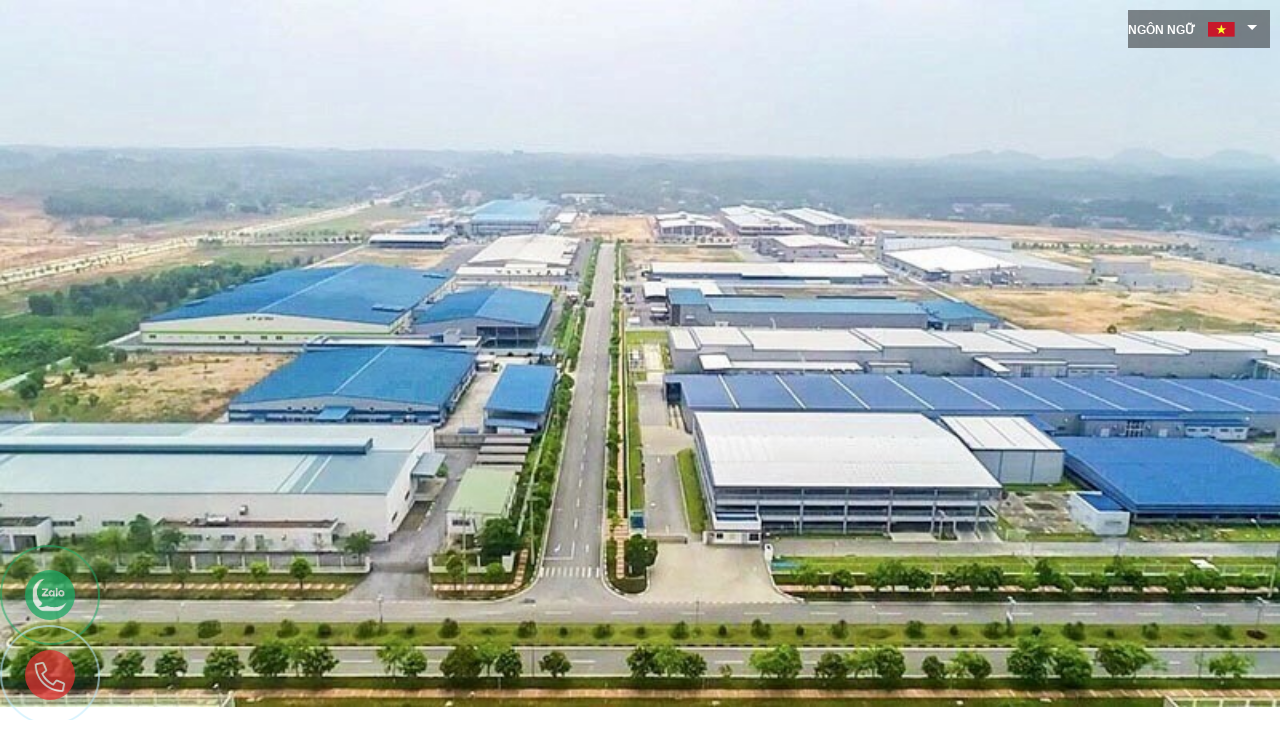

--- FILE ---
content_type: text/html; charset=utf-8
request_url: https://xn--ttgroup-g7a.com/san-giao-dich-cac-tinh?cityId=761
body_size: 20467
content:
<!DOCTYPE html><html lang="vi-VN"><head xmlns="http://www.w3.org/1999/xhtml" prefix="og:http://ogp.me/ns# fb:http://www.facebook.com/2008/fbml"><meta charset="utf-8" /><meta name="viewport" content="width=device-width, initial-scale=1.0" /><title>S&#224;n giao dịch c&#225;c tỉnh</title><meta name="description" content="Sàn giao dịch các tỉnh" /><meta name="robots" content="index,follow" /><link rel="canonical" href="https://xn--ttgroup-g7a.com/san-giao-dich-cac-tinh" /><link rel="shortcut icon" href="/images/configs/2023/02/01/logo-thanh-dat-384.png" /><meta property="og:locale" content="vi_VN" /><meta property="og:type" content="website" /><meta property="og:title" content="Sàn giao dịch các tỉnh" /><meta property="og:description" content="Sàn giao dịch các tỉnh" /><meta property="og:url" content="https://xn--ttgroup-g7a.com/san-giao-dich-cac-tinh" /><meta property="og:site_name" content="Sàn giao dịch các tỉnh" /><meta property="og:image" /><link rel="preconnect" href="https://fonts.googleapis.com" /><link rel="preconnect" href="https://fonts.gstatic.com" crossorigin="" /><link href="https://fonts.googleapis.com/css2?family=Roboto:ital,wght@0,400;0,700;0,900;1,400;1,700&amp;display=swap" rel="stylesheet" /><link rel="preload" href="/webfonts/fa-brands-400.woff2" as="font" type="font/woff2" crossorigin="" /><link rel="preload" href="/webfonts/fa-regular-400.woff2" as="font" type="font/woff2" crossorigin="" /><link rel="preload" href="/webfonts/fa-solid-900.woff2" as="font" type="font/woff2" crossorigin="" /><link rel="preload" href="/webfonts/fa-light-300.woff2" as="font" type="font/woff2" crossorigin="" /><link href="/Content/css?v=9doqwWeajHfapEtr4VkKi5T8q2sgq5jTy0sv88lq4ug1" rel="stylesheet" /><script async="async" src="https://www.googletagmanager.com/gtag/js?id=G-NM4J9H06MX"></script><script>window.dataLayer=window.dataLayer||[];function gtag(){dataLayer.push(arguments);}
gtag('js',new Date());gtag('config','G-NM4J9H06MX');</script></head><body><div id="wrapper"><header class="header"><div class="header-top"><div class="header-list-banner"><div class="slick-banner"><a> <img src="/images/banners/2024/01/05/z5042758536354-cd9c93cac6c5efe4e163a429eaee49ac-166.jpg" alt="Banner" /> </a> <a> <img data-src="/images/banners/2024/01/03/banner-day-96.png" alt="Banner Slide" class="lazyload" /> </a> <a> <img data-src="/images/banners/2024/01/05/thap-rua-ve-dem-197.jpg" alt="Banner" class="lazyload" /> </a> <a> <img data-src="/images/banners/2024/01/05/z5042758536606-a8e471d1e1c5b61635f8f92afa74b404-838.jpg" alt="Banner" class="lazyload" /> </a></div></div><div class="container position-relative" style="z-index:3"><div class="row align-items-center"><div class="col-lg-3 p-lg-0"><div class="search-content" id="searchProject"><form class="search-form" action="/tim-kiem" method="get"><div class="form-row form-group"><label class="col-sm-4 pr-0">Nhu cầu</label><div class="col-sm-8 pl-0"><input type="text" name="keywords" class="form-control" placeholder="Nhập nhu cầu của bạn" /></div></div><div class="form-row form-group"><div class="col-sm-12"><div class="form-row"><label class="col-sm-4 pr-0">Danh mục</label><div class="col-sm-8 pl-0"><select class="form-control" name="catId" data-item="ddCatId"><option value="">Chọn loại danh mục</option><option value="1">BĐSCN cần b&#225;n</option><option value="2">BĐSCN cần mua</option><option value="3">BĐSCN cho thu&#234;</option><option value="4">BĐSCN cần thu&#234;</option><option value="1117">B&#225;n c&#225;c loại mỏ</option><option value="1118">Cần mua đất dự &#225;n</option><option value="1005">Cần b&#225;n đất dự &#225;n</option><option value="1115">Mua c&#225;c loại mỏ</option><option value="1116">M&amp;A cần mua</option><option value="1004">M&amp;A cần b&#225;n</option><option value="1119" selected='selected'>S&#224;n giao dịch c&#225;c tỉnh</option><option value="1121">c&#244;ng ty tư vấn BĐS c&#225;c tỉnh</option><option value="1120">Văn Ph&#242;ng BĐS c&#225;c tỉnh</option></select></div></div></div></div><div class="form-row form-group"><div class="col-sm-12"><div class="form-row"><label class="col-sm-4 pr-0">Loại BĐS</label><div class="col-sm-8 pl-0"><select class="form-control ddChildId" data-val="true" data-val-number="The field ChildId must be a number." id="ChildId" name="ChildId"><option value="">Tất cả </option></select> <span class="field-validation-valid" data-valmsg-for="ChildId" data-valmsg-replace="true"></span></div></div></div></div><div class="form-row form-group"><div class="col-sm-12"><div class="form-row"><label class="col-sm-4 pr-0">Tỉnh/Thành</label><div class="col-sm-8 pl-0"><select class="form-control ddlCity" data-item="city" data-val="true" data-val-number="The field CityId must be a number." id="CityId" name="CityId"><option value="">Tất cả </option><option value="727">H&#224; Nội</option><option value="728">Hồ Ch&#237; Minh</option><option value="730">Đ&#224; Nẵng</option><option value="731">Hải Ph&#242;ng</option><option value="741">B&#236;nh Dương</option><option value="742">Đồng Nai</option><option value="743">H&#224; Nam</option><option value="746">H&#242;a B&#236;nh</option><option value="747">Vĩnh Ph&#250;c</option><option value="748">Ninh B&#236;nh</option><option value="749">Thanh H&#243;a</option><option value="752">Bắc Giang</option><option value="753">Bắc Kạn</option><option value="754">Bắc Ninh</option><option value="755">Cao Bằng</option><option value="756">Điện Bi&#234;n</option><option value="757">H&#224; Giang</option><option value="759">Lai Ch&#226;u</option><option value="760">Lạng Sơn</option><option selected="selected" value="761">Lao Cai</option><option value="762">Nam Định</option><option value="763">Ph&#250; Thọ</option><option value="764">Sơn La</option><option value="765">Th&#225;i B&#236;nh</option><option value="766">Th&#225;i Nguy&#234;n</option><option value="767">Tuy&#234;n Quang</option><option value="768">Y&#234;n B&#225;i</option><option value="769">Thừa T. Huế</option><option value="770">Kh&#225;nh Ho&#224;</option><option value="771">L&#226;m Đồng</option><option value="772">B&#236;nh Định</option><option value="773">B&#236;nh Thuận</option><option value="774">Đăk N&#244;ng</option><option value="775">ĐắkLắk</option><option value="776">Gia Lai</option><option value="777">H&#224; Tĩnh</option><option value="778">Kon Tum</option><option value="779">Nghệ An</option><option value="780">Ninh Thuận</option><option value="781">Ph&#250; Y&#234;n</option><option value="782">Quảng B&#236;nh</option><option value="783">Quảng Nam</option><option value="784">Quảng Ng&#227;i</option><option value="785">Vũng T&#224;u</option><option value="786">Cần Thơ</option><option value="787">An Giang</option><option value="788">Bạc Li&#234;u</option><option value="790">Bến Tre</option><option value="791">B&#236;nh Phước</option><option value="792">C&#224; Mau</option><option value="793">Đồng Th&#225;p</option><option value="794">Hậu Giang</option><option value="795">Ki&#234;n Giang</option><option value="796">Long An</option><option value="797">S&#243;c Trăng</option><option value="798">T&#226;y Ninh</option><option value="799">Tiền Giang</option><option value="800">Tr&#224; Vinh</option><option value="801">Vĩnh Long</option><option value="815">Hải Dương</option><option value="737">Hưng Y&#234;n</option><option value="740">Quảng Ninh</option></select> <span class="field-validation-valid" data-valmsg-for="CityId" data-valmsg-replace="true"></span></div></div></div></div><div class="form-row form-group"><div class="col-sm-12"><div class="form-row"><label class="col-sm-4 pr-0">Quận/Huyện</label><div class="col-sm-8 pl-0"><select class="form-control ddlDistrict" data-item="district" data-val="true" data-val-number="The field DistrictId must be a number." id="DistrictId" name="DistrictId"><option value="">Tất cả</option><option value="461">TP L&#224;o Cai</option><option value="462">Huyện Bảo Thắng</option><option value="463">Huyện B&#225;t X&#225;t</option><option value="464">Huyện Bảo Y&#234;n</option><option value="465">Huyện Bắc H&#224;</option><option value="466">Huyện Bắc H&#224;</option><option value="467">Huyện Sa Pa</option><option value="468">Huyện Si Ma Cai</option><option value="469">Huyện Văn B&#224;n</option></select> <span class="field-validation-valid" data-valmsg-for="DistrictId" data-valmsg-replace="true"></span></div></div></div></div><div class="form-group text-center"><button type="submit" class="btn btn-sm">TÌM KIẾM</button></div></form></div></div><div class="col-lg-5 col-md-6"><div class="header-center-content"><div class="header-title text-uppercase"><a href="/">Sàn Giao Dịch Bất động sản Công Nghiệp Thành Đạt</a></div><div class="header-name-website"><a href="/">TĐTGROUP.COM - TÂM ĐỨC TẦM</a></div><div class="des mt-1"><span class="ml-2"><p>- Tư vấn, m&ocirc;i giới, mua b&aacute;n, cho thu&ecirc;, BĐS c&ocirc;ng nghiệp, đất dự &aacute;n<br /> - Tư vấn, m&ocirc;i giới, mua b&aacute;n s&aacute;p&nbsp;nhập doanh nghiệp - M&amp;A<br /> - Tham mưu, tư vấn, b&aacute;n h&agrave;ng cho c&aacute;c dự &aacute;n KCN, CCN, KĐT,...<br /> - Cho thu&ecirc;&nbsp;nh&agrave; xưởng kho b&atilde;i, văn ph&ograve;ng, đất c&ocirc;ng nghiệp,...<br /> - Hợp t&aacute;c x&acirc;y dựng nh&agrave; ở cho c&ocirc;ng nh&acirc;n, CCN L&agrave;ng Nghề, Chợ TMDV...<br /> - Website: t<a href="https://tđtgroup.com" target="_blank">đtgroup.com</a>&nbsp;-&nbsp; Hotline:0333 69 1111 - 0988 11 8385</p></span></div></div></div><div class="col-lg-4 col-md-6"><div class="urgent-sale urgent-sale-vip"><div class="section-title-group"><span>Bất động sản vip</span> <a href="/du-an?act=hot" class="see-all"> Xem tất cả </a></div><div class="box-border"><ul><li><a href="/cho-thue-nha-rieng-tai-thon-hong-cau-xa-nhu-quynh.html"> Cho thu&#234; nh&#224; ri&#234;ng tại th&#244;n Hồng Cầu x&#227; Như Quỳnh </a></li><li><a href="/ban-dat-san-xuat-phi-nong-nghiep-tai-tinh-hung-yen.html"> B&#225;n đất sản xuất phi n&#244;ng nghiệp tại tỉnh Hưng Y&#234;n </a></li><li><a href="/ban-dat-san-xuat-phi-nong-nghiep-tai-tinh-bac-ninh.html"> B&#225;n đất sản xuất phi n&#244;ng nghiệp tại tỉnh Bắc Ninh </a></li><li><a href="/ban-dat-san-xuat-phi-nong-nghiep-tai-tinh-ninh-binh.html"> B&#225;n đất sản xuất phi n&#244;ng nghiệp tại tỉnh Ninh B&#236;nh </a></li><li><a href="/ban-dat-san-xuat-phi-nong-nghiep-tai-tinh-phu-tho.html"> B&#225;n đất sản xuất phi n&#244;ng nghiệp tại tỉnh Ph&#250; Thọ </a></li><li><a href="/ban-dat-san-xuat-phi-nong-nghiep-tai-ho-chi-minh.html"> B&#225;n đất sản xuất phi n&#244;ng nghiệp tại Hồ Ch&#237; Minh </a></li><li><a href="/ban-dat-san-xuat-phi-nong-nghiep-tai-tinh-dong-nai.html"> B&#225;n đất sản xuất phi n&#244;ng nghiệp tại tỉnh Đồng Nai </a></li><li><a href="/ban-dat-san-xuat-phi-nong-nghiep-tai-hai-phong.html"> B&#225;n đất sản xuất phi n&#244;ng nghiệp tại Hải Ph&#242;ng </a></li><li><a href="/ban-dat-san-xuat-phi-nong-nghiep-tai-ha-noi.html"> B&#225;n đất sản xuất phi n&#244;ng nghiệp tại H&#224; Nội </a></li><li><a href="/ban-dat-san-xuat-phi-nong-nghiep-tai-can-tho.html"> B&#225;n đất sản xuất phi n&#244;ng nghiệp tại Cần Thơ </a></li><li><a href="/ban-dat-san-xuat-phi-nong-nghiep-tai-tinh-thai-nguyen.html"> B&#225;n đất sản xuất phi n&#244;ng nghiệp tại tỉnh Th&#225;i Nguy&#234;n </a></li><li><a href="/ban-dat-san-xuat-phi-nong-nghiep-tai-tinh-vinh-long.html"> B&#225;n đất sản xuất phi n&#244;ng nghiệp tại tỉnh Vĩnh Long </a></li><li><a href="/ban-dat-san-xuat-phi-nong-nghiep-tai-tinh-tay-ninh.html"> B&#225;n đất sản xuất phi n&#244;ng nghiệp tại tỉnh T&#226;y Ninh </a></li><li><a href="/ban-dat-san-xuat-phi-nong-nghiep-tai-tinh-an-giang.html"> B&#225;n đất sản xuất phi n&#244;ng nghiệp tại tỉnh An Giang </a></li><li><a href="/ban-dat-san-xuat-phi-nong-nghiep-tai-sai-gon.html"> B&#225;n đất sản xuất phi n&#244;ng nghiệp tại S&#224;i G&#242;n </a></li><li><a href="/ban-dat-san-xuat-phi-nong-nghiep-tai-da-nang.html"> B&#225;n đất sản xuất phi n&#244;ng nghiệp tại Đ&#224; Nẵng </a></li><li><a href="/ban-dat-san-xuat-phi-nong-nghiep-tai-tinh-quang-ninh.html"> B&#225;n đất sản xuất phi n&#244;ng nghiệp tại tỉnh Quảng Ninh </a></li><li><a href="/ban-dat-san-xuat-phi-nong-nghiep-tai-tinh-lam-dong.html"> B&#225;n đất sản xuất phi n&#244;ng nghiệp tại tỉnh L&#226;m Đồng </a></li><li><a href="/ban-dat-san-xuat-phi-nong-nghiep-tai-mien-bac.html"> B&#225;n đất sản xuất phi n&#244;ng nghiệp tại Miền Bắc </a></li><li><a href="/ban-dat-san-xuat-phi-nong-nghiep-tai-mien-nam.html"> B&#225;n đất sản xuất phi n&#244;ng nghiệp tại Miền Nam </a></li><li><a href="/ban-dat-san-xuat-phi-nong-nghiep-tai-mien-trung.html"> B&#225;n đất sản xuất phi n&#244;ng nghiệp tại Miền Trung </a></li><li><a href="/ban-dat-san-xuat-phi-nong-nghiep-tai-tinh-thua-thien-hue.html"> B&#225;n đất sản xuất phi n&#244;ng nghiệp tại tỉnh Thừa Thi&#234;n Huế </a></li><li><a href="/ban-dat-san-xuat-phi-nong-nghiep-tai-tinh-dong-thap.html"> B&#225;n đất sản xuất phi n&#244;ng nghiệp tại tỉnh Đồng Th&#225;p </a></li><li><a href="/ban-dat-san-xuat-phi-nong-nghiep-tai-tinh-quang-ngai.html"> B&#225;n đất sản xuất phi n&#244;ng nghiệp tại tỉnh Quảng Ng&#227;i </a></li><li><a href="/ban-dat-san-xuat-phi-nong-nghiep-tai-tinh-khanh-hoa.html"> B&#225;n đất sản xuất phi n&#244;ng nghiệp tại tỉnh Kh&#225;nh H&#242;a </a></li><li><a href="/ban-dat-san-xuat-phi-nong-nghiep-tai-tinh-dac-lac.html"> B&#225;n đất sản xuất phi n&#244;ng nghiệp tại tỉnh Đắc Lắc </a></li><li><a href="/ban-dat-san-xuat-phi-nong-nghiep-tai-tinh-gia-lai.html"> B&#225;n đất sản xuất phi n&#244;ng nghiệp tại tỉnh Gia Lai </a></li><li><a href="/ban-dat-san-xuat-phi-nong-nghiep-tai-tinh-kon-tum.html"> B&#225;n đất sản xuất phi n&#244;ng nghiệp tại tỉnh Kon Tum </a></li><li><a href="/ban-dat-san-xuat-phi-nong-nghiep-tai-tinh-dien-bien.html"> B&#225;n đất sản xuất phi n&#244;ng nghiệp tại tỉnh Điện Bi&#234;n </a></li><li><a href="/ban-dat-san-xuat-phi-nong-nghiep-tai-tinh-cao-bang.html"> B&#225;n đất sản xuất phi n&#244;ng nghiệp tại tỉnh Cao Bằng </a></li></ul></div></div></div></div></div><div class="dropdown-language"><span>NGÔN NGỮ</span><div class="dropdown dropdown-text d-inline-flex"><button class="btn dropdown-toggle" type="button" data-toggle="dropdown" data-display="static" aria-haspopup="true" aria-expanded="false"> <img class="img-flag mr-1 active" src="/Content/images/icon/VN.png" alt="Japan" width="27" height="15" /> </button><div class="dropdown-menu" aria-labelledby="dropdown action chat"><a class="dropdown-item" href="javascript:" onclick="doTranslate('vi|vi')"><img class="img-flag mr-1" src="/Content/images/icon/VN.png" alt="vn" /> Tiếng Việt</a> <a class="dropdown-item" href="javascript:" onclick="doTranslate('vi|en')"><img class="img-flag mr-1" src="/Content/images/icon/En.png" alt="en" /> Tiếng Anh</a> <a class="dropdown-item" href="javascript:" onclick="doTranslate('vi|ja')"><img class="img-flag mr-1" src="/Content/images/icon/Jp.png" alt="jp" /> Tiếng Nhật</a> <a class="dropdown-item" href="javascript:" onclick="doTranslate('vi|zh-CN')"><img class="img-flag mr-1" src="/Content/images/icon/China.png" alt="en" /> Tiếng Trung</a></div></div></div></div><nav class="mb-3"><div class="container"><div class="menu-pc"><div class="bar-mobi"><div class="hamburger"><span class="line"></span> <span class="line"></span> <span class="line"></span></div></div><div class="logo-mb"><a href="/"> <img src="/images/configs/2023/02/01/logo-thanh-dat-384.png" class="img-logo" alt="Thành đạt" /> </a></div><div class="search-mobi"><a href="#searchProject"> <i class="fas fa-search"></i> </a></div></div><div class="header-menu"><ul class="ul-block"><li><a href="/"> <i class="fas fa-home icon-home d-block"></i> </a></li><li class="cat-project"><a href="/bds-can-ban"> BĐSCN cần b&#225;n </a> <i class="fas fa-caret-down icon-dropdown-cat" data-toggle="collapse" data-target="#cat-1" aria-controls="#cat-1"></i><ul class="ul-block list-city collapse" id="cat-1"><li><a href="/can-ban-dat-khu-cn"> Cần b&#225;n Đất Khu CN </a></li><li><a href="/can-ban-dat-ccn"> Cần b&#225;n Đất CCN </a></li><li><a href="/can-ban-dat-ccn-lang-nghe"> Cần b&#225;n Đất CCN L&#224;ng Nghề </a></li><li><a href="/can-ban-dat-sx-kinh-doanh"> Cần b&#225;n Đất SX Kinh Doanh </a></li><li><a href="/can-ban-dat-sx-phi-nong-nghiep"> Cần b&#225;n Đất SX Phi N&#244;ng Nghiệp </a></li><li><a href="/can-ban-dat-rung-san-xuat"> Cần b&#225;n Đất Rừng Sản Xuất </a></li><li><a href="/can-ban-nha-xuong-kho-bai"> Cần b&#225;n Nh&#224; Xưởng,Kho B&#227;i </a></li><li><a href="/can-ban-dat-cong-nghiep"> Cần b&#225;n Đất C&#244;ng Nghiệp </a></li><li><a href="/can-ban-dat-du-an-do-thi"> Cần b&#225;n Đất Dự &#193;n Đ&#244; Thị </a></li><li><a href="/can-ban-dat-du-an-50-nam"> Cần b&#225;n Đất Dự &#193;n 50 Năm </a></li><li><a href="/can-ban-dat-thuong-mai-dich-vu"> Cần b&#225;n Đất Thương Mại Dịch Vụ </a></li><li><a href="/can-ban-dat-nuoi-trong-thuy-san"> Cần b&#225;n Đất Nu&#244;i Trồng Thủy Sản </a></li><li><a href="/can-ban-dat-trong-cay-hang-nam"> Cần b&#225;n Đất Trồng C&#226;y H&#224;ng Năm </a></li><li><a href="/can-ban-dat-cay-trong-lau-nam"> Cần b&#225;n Đất Cấy Trồng L&#226;u Năm </a></li><li><a href="/can-ban-dat-03-dat-ruong-dat-trong-lua"> Cần b&#225;n Đất 03,Đất Ruộng,Đất Trồng L&#250;a </a></li><li><a href="/can-ban-cac-loai-mo-khoang-san-quang-kim-loai"> Cần b&#225;n C&#225;c Loại Mỏ, Kho&#225;ng Sản,Quặng, Kim Loại </a></li><li><a href="/can-ban-sat-nhap-cong-ty-danh-nghiep-m-a"> Cần b&#225;n S&#225;t Nhập C&#244;ng Ty Danh Nghiệp (M&amp;A) </a></li><li><a href="/can-ban-cac-loai-dat-du-an-50-nam"> Cần b&#225;n C&#225;c Loại Đất Dự &#193;n 50 Năm </a></li></ul></li><li class="cat-project"><a href="/bds-can-mua"> BĐSCN cần mua </a> <i class="fas fa-caret-down icon-dropdown-cat" data-toggle="collapse" data-target="#cat-2" aria-controls="#cat-2"></i><ul class="ul-block list-city collapse" id="cat-2"><li><a href="/can-mua-dat-khu-cn"> Cần mua Đất Khu CN </a></li><li><a href="/can-mua-dat-ccn"> Cần mua Đất CCN </a></li><li><a href="/can-mua-dat-ccn-lang-nghe"> Cần mua Đất CCN L&#224;ng Nghề </a></li><li><a href="/can-mua-dat-sx-kinh-doanh"> Cần mua Đất SX Kinh Doanh </a></li><li><a href="/can-mua-dat-sx-phi-nong-nghiep"> Cần mua Đất SX Phi N&#244;ng Nghiệp </a></li><li><a href="/can-mua-dat-rung-san-xuat"> Cần mua Đất Rừng Sản Xuất </a></li><li><a href="/can-mua-nha-xuong-kho-bai"> Cần mua Nh&#224; Xưởng,Kho B&#227;i </a></li><li><a href="/can-mua-dat-cong-nghiep"> Cần mua Đất C&#244;ng Nghiệp </a></li><li><a href="/can-mua-dat-du-an-do-thi"> Cần mua Đất Dự &#193;n Đ&#244; Thị </a></li><li><a href="/can-mua-dat-du-an-50-nam"> Cần mua Đất Dự &#193;n 50 Năm </a></li><li><a href="/can-mua-dat-thuong-mai-dich-vu"> Cần mua Đất Thương Mại Dịch Vụ </a></li><li><a href="/can-mua-dat-nuoi-trong-thuy-san"> Cần mua Đất Nu&#244;i Trồng Thủy Sản </a></li><li><a href="/can-mua-dat-trong-cay-hang-nam"> Cần mua Đất Trồng C&#226;y H&#224;ng Năm </a></li><li><a href="/can-mua-dat-cay-trong-lau-nam"> Cần mua Đất Cấy Trồng L&#226;u Năm </a></li><li><a href="/can-mua-dat-03-dat-ruong-dat-trong-lua"> Cần mua Đất 03,Đất Ruộng,Đất Trồng L&#250;a </a></li><li><a href="/can-mua-cac-loai-mo-khoang-san-quang-kim-loai"> Cần mua C&#225;c Loại Mỏ, Kho&#225;ng Sản,Quặng, Kim Loại </a></li><li><a href="/can-mua-sat-nhap-cong-ty-danh-nghiep-m-a"> Cần mua S&#225;t Nhập C&#244;ng Ty Danh Nghiệp (M&amp;A) </a></li><li><a href="/can-mua-cac-loai-dat-du-an-50-nam"> Cần mua C&#225;c Loại Đất Dự &#193;n 50 Năm </a></li></ul></li><li class="cat-project"><a href="/bds-cho-thue"> BĐSCN cho thu&#234; </a> <i class="fas fa-caret-down icon-dropdown-cat" data-toggle="collapse" data-target="#cat-3" aria-controls="#cat-3"></i><ul class="ul-block list-city collapse" id="cat-3"><li><a href="/cho-thue-dat-khu-cn"> Cho thu&#234; Đất Khu CN </a></li><li><a href="/cho-thue-dat-ccn"> Cho thu&#234; Đất CCN </a></li><li><a href="/cho-thue-dat-ccn-lang-nghe"> Cho thu&#234; Đất CCN L&#224;ng Nghề </a></li><li><a href="/cho-thue-dat-sx-kinh-doanh"> Cho thu&#234; Đất SX Kinh Doanh </a></li><li><a href="/cho-thue-dat-sx-phi-nong-nghiep"> Cho thu&#234; Đất SX Phi N&#244;ng Nghiệp </a></li><li><a href="/cho-thue-dat-rung-san-xuat"> Cho thu&#234; Đất Rừng Sản Xuất </a></li><li><a href="/cho-thue-nha-xuong-kho-bai"> Cho thu&#234; Nh&#224; Xưởng,Kho B&#227;i </a></li><li><a href="/cho-thue-dat-cong-nghiep"> Cho thu&#234; Đất C&#244;ng Nghiệp </a></li><li><a href="/cho-thue-dat-du-an-do-thi"> Cho thu&#234; Đất Dự &#193;n Đ&#244; Thị </a></li><li><a href="/cho-thue-dat-du-an-50-nam"> Cho thu&#234; Đất Dự &#193;n 50 Năm </a></li><li><a href="/cho-thue-dat-thuong-mai-dich-vu"> Cho thu&#234; Đất Thương Mại Dịch Vụ </a></li><li><a href="/cho-thue-dat-nuoi-trong-thuy-san"> Cho thu&#234; Đất Nu&#244;i Trồng Thủy Sản </a></li><li><a href="/cho-thue-dat-trong-cay-hang-nam"> Cho thu&#234; Đất Trồng C&#226;y H&#224;ng Năm </a></li><li><a href="/cho-thue-dat-cay-trong-lau-nam"> Cho thu&#234; Đất Cấy Trồng L&#226;u Năm </a></li><li><a href="/cho-thue-dat-03-dat-ruong-dat-trong-lua"> Cho thu&#234; Đất 03,Đất Ruộng,Đất Trồng L&#250;a </a></li><li><a href="/cho-thue-cac-loai-mo-khoang-san-quang-kim-loai"> Cho thu&#234; C&#225;c Loại Mỏ, Kho&#225;ng Sản,Quặng, Kim Loại </a></li><li><a href="/cho-thue-sat-nhap-cong-ty-danh-nghiep-m-a"> Cho thu&#234; S&#225;t Nhập C&#244;ng Ty Danh Nghiệp (M&amp;A) </a></li><li><a href="/cho-thue-cac-loai-dat-du-an-50-nam"> Cho thu&#234; C&#225;c Loại Đất Dự &#193;n 50 Năm </a></li></ul></li><li class="cat-project"><a href="/bds-can-thue"> BĐSCN cần thu&#234; </a> <i class="fas fa-caret-down icon-dropdown-cat" data-toggle="collapse" data-target="#cat-4" aria-controls="#cat-4"></i><ul class="ul-block list-city collapse" id="cat-4"><li><a href="/cho-thue-dat-khu-cn-4"> Cho thu&#234; Đất Khu CN </a></li><li><a href="/cho-thue-dat-ccn-4"> Cho thu&#234; Đất CCN </a></li><li><a href="/cho-thue-dat-ccn-lang-nghe-4"> Cho thu&#234; Đất CCN L&#224;ng Nghề </a></li><li><a href="/cho-thue-dat-sx-kinh-doanh-4"> Cho thu&#234; Đất SX Kinh Doanh </a></li><li><a href="/cho-thue-dat-sx-phi-nong-nghiep-4"> Cho thu&#234; Đất SX Phi N&#244;ng Nghiệp </a></li><li><a href="/cho-thue-dat-rung-san-xuat-4"> Cho thu&#234; Đất Rừng Sản Xuất </a></li><li><a href="/cho-thue-nha-xuong-kho-bai-4"> Cho thu&#234; Nh&#224; Xưởng,Kho B&#227;i </a></li><li><a href="/cho-thue-dat-cong-nghiep-4"> Cho thu&#234; Đất C&#244;ng Nghiệp </a></li><li><a href="/cho-thue-dat-du-an-do-thi-4"> Cho thu&#234; Đất Dự &#193;n Đ&#244; Thị </a></li><li><a href="/cho-thue-dat-du-an-50-nam-4"> Cho thu&#234; Đất Dự &#193;n 50 Năm </a></li><li><a href="/cho-thue-dat-thuong-mai-dich-vu-4"> Cho thu&#234; Đất Thương Mại Dịch Vụ </a></li><li><a href="/cho-thue-dat-nuoi-trong-thuy-san-4"> Cho thu&#234; Đất Nu&#244;i Trồng Thủy Sản </a></li><li><a href="/cho-thue-dat-trong-cay-hang-nam-4"> Cho thu&#234; Đất Trồng C&#226;y H&#224;ng Năm </a></li><li><a href="/cho-thue-dat-cay-trong-lau-nam-4"> Cho thu&#234; Đất Cấy Trồng L&#226;u Năm </a></li><li><a href="/cho-thue-dat-03-dat-ruong-dat-trong-lua-4"> Cho thu&#234; Đất 03,Đất Ruộng,Đất Trồng L&#250;a </a></li><li><a href="/cho-thue-cac-loai-mo-khoang-san-quang-kim-loai-4"> Cho thu&#234; C&#225;c Loại Mỏ, Kho&#225;ng Sản,Quặng, Kim Loại </a></li><li><a href="/cho-thue-sat-nhap-cong-ty-danh-nghiep-m-a-4"> Cho thu&#234; S&#225;t Nhập C&#244;ng Ty Danh Nghiệp (M&amp;A) </a></li><li><a href="/cho-thue-cac-loai-dat-du-an-50-nam-4"> Cho thu&#234; C&#225;c Loại Đất Dự &#193;n 50 Năm </a></li></ul></li><li class="cat-project"><a href="/ban-bds-khac"> Cần b&#225;n đất dự &#225;n </a> <i class="fas fa-caret-down icon-dropdown-cat" data-toggle="collapse" data-target="#cat-5" aria-controls="#cat-5"></i><ul class="ul-block list-city collapse" id="cat-5"><li><a href="/ban-bds-khac?cityId=727"> Cần b&#225;n đất dự &#225;n H&#224; Nội </a></li><li><a href="/ban-bds-khac?cityId=728"> Cần b&#225;n đất dự &#225;n Hồ Ch&#237; Minh </a></li><li><a href="/ban-bds-khac?cityId=730"> Cần b&#225;n đất dự &#225;n Đ&#224; Nẵng </a></li><li><a href="/ban-bds-khac?cityId=731"> Cần b&#225;n đất dự &#225;n Hải Ph&#242;ng </a></li><li><a href="/ban-bds-khac?cityId=741"> Cần b&#225;n đất dự &#225;n B&#236;nh Dương </a></li><li><a href="/ban-bds-khac?cityId=742"> Cần b&#225;n đất dự &#225;n Đồng Nai </a></li><li><a href="/ban-bds-khac?cityId=743"> Cần b&#225;n đất dự &#225;n H&#224; Nam </a></li><li><a href="/ban-bds-khac?cityId=746"> Cần b&#225;n đất dự &#225;n H&#242;a B&#236;nh </a></li><li><a href="/ban-bds-khac?cityId=747"> Cần b&#225;n đất dự &#225;n Vĩnh Ph&#250;c </a></li><li><a href="/ban-bds-khac?cityId=748"> Cần b&#225;n đất dự &#225;n Ninh B&#236;nh </a></li><li><a href="/ban-bds-khac?cityId=749"> Cần b&#225;n đất dự &#225;n Thanh H&#243;a </a></li><li><a href="/ban-bds-khac?cityId=752"> Cần b&#225;n đất dự &#225;n Bắc Giang </a></li><li><a href="/ban-bds-khac?cityId=753"> Cần b&#225;n đất dự &#225;n Bắc Kạn </a></li><li><a href="/ban-bds-khac?cityId=754"> Cần b&#225;n đất dự &#225;n Bắc Ninh </a></li><li><a href="/ban-bds-khac?cityId=755"> Cần b&#225;n đất dự &#225;n Cao Bằng </a></li><li><a href="/ban-bds-khac?cityId=756"> Cần b&#225;n đất dự &#225;n Điện Bi&#234;n </a></li><li><a href="/ban-bds-khac?cityId=757"> Cần b&#225;n đất dự &#225;n H&#224; Giang </a></li><li><a href="/ban-bds-khac?cityId=759"> Cần b&#225;n đất dự &#225;n Lai Ch&#226;u </a></li><li><a href="/ban-bds-khac?cityId=760"> Cần b&#225;n đất dự &#225;n Lạng Sơn </a></li><li><a href="/ban-bds-khac?cityId=761"> Cần b&#225;n đất dự &#225;n Lao Cai </a></li><li><a href="/ban-bds-khac?cityId=762"> Cần b&#225;n đất dự &#225;n Nam Định </a></li><li><a href="/ban-bds-khac?cityId=763"> Cần b&#225;n đất dự &#225;n Ph&#250; Thọ </a></li><li><a href="/ban-bds-khac?cityId=764"> Cần b&#225;n đất dự &#225;n Sơn La </a></li><li><a href="/ban-bds-khac?cityId=765"> Cần b&#225;n đất dự &#225;n Th&#225;i B&#236;nh </a></li><li><a href="/ban-bds-khac?cityId=766"> Cần b&#225;n đất dự &#225;n Th&#225;i Nguy&#234;n </a></li><li><a href="/ban-bds-khac?cityId=767"> Cần b&#225;n đất dự &#225;n Tuy&#234;n Quang </a></li><li><a href="/ban-bds-khac?cityId=768"> Cần b&#225;n đất dự &#225;n Y&#234;n B&#225;i </a></li><li><a href="/ban-bds-khac?cityId=769"> Cần b&#225;n đất dự &#225;n Thừa T. Huế </a></li><li><a href="/ban-bds-khac?cityId=770"> Cần b&#225;n đất dự &#225;n Kh&#225;nh Ho&#224; </a></li><li><a href="/ban-bds-khac?cityId=771"> Cần b&#225;n đất dự &#225;n L&#226;m Đồng </a></li><li><a href="/ban-bds-khac?cityId=772"> Cần b&#225;n đất dự &#225;n B&#236;nh Định </a></li><li><a href="/ban-bds-khac?cityId=773"> Cần b&#225;n đất dự &#225;n B&#236;nh Thuận </a></li><li><a href="/ban-bds-khac?cityId=774"> Cần b&#225;n đất dự &#225;n Đăk N&#244;ng </a></li><li><a href="/ban-bds-khac?cityId=775"> Cần b&#225;n đất dự &#225;n ĐắkLắk </a></li><li><a href="/ban-bds-khac?cityId=776"> Cần b&#225;n đất dự &#225;n Gia Lai </a></li><li><a href="/ban-bds-khac?cityId=777"> Cần b&#225;n đất dự &#225;n H&#224; Tĩnh </a></li><li><a href="/ban-bds-khac?cityId=778"> Cần b&#225;n đất dự &#225;n Kon Tum </a></li><li><a href="/ban-bds-khac?cityId=779"> Cần b&#225;n đất dự &#225;n Nghệ An </a></li><li><a href="/ban-bds-khac?cityId=780"> Cần b&#225;n đất dự &#225;n Ninh Thuận </a></li><li><a href="/ban-bds-khac?cityId=781"> Cần b&#225;n đất dự &#225;n Ph&#250; Y&#234;n </a></li><li><a href="/ban-bds-khac?cityId=782"> Cần b&#225;n đất dự &#225;n Quảng B&#236;nh </a></li><li><a href="/ban-bds-khac?cityId=783"> Cần b&#225;n đất dự &#225;n Quảng Nam </a></li><li><a href="/ban-bds-khac?cityId=784"> Cần b&#225;n đất dự &#225;n Quảng Ng&#227;i </a></li><li><a href="/ban-bds-khac?cityId=785"> Cần b&#225;n đất dự &#225;n Vũng T&#224;u </a></li><li><a href="/ban-bds-khac?cityId=786"> Cần b&#225;n đất dự &#225;n Cần Thơ </a></li><li><a href="/ban-bds-khac?cityId=787"> Cần b&#225;n đất dự &#225;n An Giang </a></li><li><a href="/ban-bds-khac?cityId=788"> Cần b&#225;n đất dự &#225;n Bạc Li&#234;u </a></li><li><a href="/ban-bds-khac?cityId=790"> Cần b&#225;n đất dự &#225;n Bến Tre </a></li><li><a href="/ban-bds-khac?cityId=791"> Cần b&#225;n đất dự &#225;n B&#236;nh Phước </a></li><li><a href="/ban-bds-khac?cityId=792"> Cần b&#225;n đất dự &#225;n C&#224; Mau </a></li><li><a href="/ban-bds-khac?cityId=793"> Cần b&#225;n đất dự &#225;n Đồng Th&#225;p </a></li><li><a href="/ban-bds-khac?cityId=794"> Cần b&#225;n đất dự &#225;n Hậu Giang </a></li><li><a href="/ban-bds-khac?cityId=795"> Cần b&#225;n đất dự &#225;n Ki&#234;n Giang </a></li><li><a href="/ban-bds-khac?cityId=796"> Cần b&#225;n đất dự &#225;n Long An </a></li><li><a href="/ban-bds-khac?cityId=797"> Cần b&#225;n đất dự &#225;n S&#243;c Trăng </a></li><li><a href="/ban-bds-khac?cityId=798"> Cần b&#225;n đất dự &#225;n T&#226;y Ninh </a></li><li><a href="/ban-bds-khac?cityId=799"> Cần b&#225;n đất dự &#225;n Tiền Giang </a></li><li><a href="/ban-bds-khac?cityId=800"> Cần b&#225;n đất dự &#225;n Tr&#224; Vinh </a></li><li><a href="/ban-bds-khac?cityId=801"> Cần b&#225;n đất dự &#225;n Vĩnh Long </a></li><li><a href="/ban-bds-khac?cityId=815"> Cần b&#225;n đất dự &#225;n Hải Dương </a></li><li><a href="/ban-bds-khac?cityId=737"> Cần b&#225;n đất dự &#225;n Hưng Y&#234;n </a></li><li><a href="/ban-bds-khac?cityId=740"> Cần b&#225;n đất dự &#225;n Quảng Ninh </a></li></ul></li><li class="cat-project"><a href="/mua-cac-loai-mo"> Mua c&#225;c loại mỏ </a> <i class="fas fa-caret-down icon-dropdown-cat" data-toggle="collapse" data-target="#cat-6" aria-controls="#cat-6"></i><ul class="ul-block list-city collapse" id="cat-6"><li><a href="/mua-cac-loai-mo?cityId=727"> Mua c&#225;c loại mỏ H&#224; Nội </a></li><li><a href="/mua-cac-loai-mo?cityId=728"> Mua c&#225;c loại mỏ Hồ Ch&#237; Minh </a></li><li><a href="/mua-cac-loai-mo?cityId=730"> Mua c&#225;c loại mỏ Đ&#224; Nẵng </a></li><li><a href="/mua-cac-loai-mo?cityId=731"> Mua c&#225;c loại mỏ Hải Ph&#242;ng </a></li><li><a href="/mua-cac-loai-mo?cityId=741"> Mua c&#225;c loại mỏ B&#236;nh Dương </a></li><li><a href="/mua-cac-loai-mo?cityId=742"> Mua c&#225;c loại mỏ Đồng Nai </a></li><li><a href="/mua-cac-loai-mo?cityId=743"> Mua c&#225;c loại mỏ H&#224; Nam </a></li><li><a href="/mua-cac-loai-mo?cityId=746"> Mua c&#225;c loại mỏ H&#242;a B&#236;nh </a></li><li><a href="/mua-cac-loai-mo?cityId=747"> Mua c&#225;c loại mỏ Vĩnh Ph&#250;c </a></li><li><a href="/mua-cac-loai-mo?cityId=748"> Mua c&#225;c loại mỏ Ninh B&#236;nh </a></li><li><a href="/mua-cac-loai-mo?cityId=749"> Mua c&#225;c loại mỏ Thanh H&#243;a </a></li><li><a href="/mua-cac-loai-mo?cityId=752"> Mua c&#225;c loại mỏ Bắc Giang </a></li><li><a href="/mua-cac-loai-mo?cityId=753"> Mua c&#225;c loại mỏ Bắc Kạn </a></li><li><a href="/mua-cac-loai-mo?cityId=754"> Mua c&#225;c loại mỏ Bắc Ninh </a></li><li><a href="/mua-cac-loai-mo?cityId=755"> Mua c&#225;c loại mỏ Cao Bằng </a></li><li><a href="/mua-cac-loai-mo?cityId=756"> Mua c&#225;c loại mỏ Điện Bi&#234;n </a></li><li><a href="/mua-cac-loai-mo?cityId=757"> Mua c&#225;c loại mỏ H&#224; Giang </a></li><li><a href="/mua-cac-loai-mo?cityId=759"> Mua c&#225;c loại mỏ Lai Ch&#226;u </a></li><li><a href="/mua-cac-loai-mo?cityId=760"> Mua c&#225;c loại mỏ Lạng Sơn </a></li><li><a href="/mua-cac-loai-mo?cityId=761"> Mua c&#225;c loại mỏ Lao Cai </a></li><li><a href="/mua-cac-loai-mo?cityId=762"> Mua c&#225;c loại mỏ Nam Định </a></li><li><a href="/mua-cac-loai-mo?cityId=763"> Mua c&#225;c loại mỏ Ph&#250; Thọ </a></li><li><a href="/mua-cac-loai-mo?cityId=764"> Mua c&#225;c loại mỏ Sơn La </a></li><li><a href="/mua-cac-loai-mo?cityId=765"> Mua c&#225;c loại mỏ Th&#225;i B&#236;nh </a></li><li><a href="/mua-cac-loai-mo?cityId=766"> Mua c&#225;c loại mỏ Th&#225;i Nguy&#234;n </a></li><li><a href="/mua-cac-loai-mo?cityId=767"> Mua c&#225;c loại mỏ Tuy&#234;n Quang </a></li><li><a href="/mua-cac-loai-mo?cityId=768"> Mua c&#225;c loại mỏ Y&#234;n B&#225;i </a></li><li><a href="/mua-cac-loai-mo?cityId=769"> Mua c&#225;c loại mỏ Thừa T. Huế </a></li><li><a href="/mua-cac-loai-mo?cityId=770"> Mua c&#225;c loại mỏ Kh&#225;nh Ho&#224; </a></li><li><a href="/mua-cac-loai-mo?cityId=771"> Mua c&#225;c loại mỏ L&#226;m Đồng </a></li><li><a href="/mua-cac-loai-mo?cityId=772"> Mua c&#225;c loại mỏ B&#236;nh Định </a></li><li><a href="/mua-cac-loai-mo?cityId=773"> Mua c&#225;c loại mỏ B&#236;nh Thuận </a></li><li><a href="/mua-cac-loai-mo?cityId=774"> Mua c&#225;c loại mỏ Đăk N&#244;ng </a></li><li><a href="/mua-cac-loai-mo?cityId=775"> Mua c&#225;c loại mỏ ĐắkLắk </a></li><li><a href="/mua-cac-loai-mo?cityId=776"> Mua c&#225;c loại mỏ Gia Lai </a></li><li><a href="/mua-cac-loai-mo?cityId=777"> Mua c&#225;c loại mỏ H&#224; Tĩnh </a></li><li><a href="/mua-cac-loai-mo?cityId=778"> Mua c&#225;c loại mỏ Kon Tum </a></li><li><a href="/mua-cac-loai-mo?cityId=779"> Mua c&#225;c loại mỏ Nghệ An </a></li><li><a href="/mua-cac-loai-mo?cityId=780"> Mua c&#225;c loại mỏ Ninh Thuận </a></li><li><a href="/mua-cac-loai-mo?cityId=781"> Mua c&#225;c loại mỏ Ph&#250; Y&#234;n </a></li><li><a href="/mua-cac-loai-mo?cityId=782"> Mua c&#225;c loại mỏ Quảng B&#236;nh </a></li><li><a href="/mua-cac-loai-mo?cityId=783"> Mua c&#225;c loại mỏ Quảng Nam </a></li><li><a href="/mua-cac-loai-mo?cityId=784"> Mua c&#225;c loại mỏ Quảng Ng&#227;i </a></li><li><a href="/mua-cac-loai-mo?cityId=785"> Mua c&#225;c loại mỏ Vũng T&#224;u </a></li><li><a href="/mua-cac-loai-mo?cityId=786"> Mua c&#225;c loại mỏ Cần Thơ </a></li><li><a href="/mua-cac-loai-mo?cityId=787"> Mua c&#225;c loại mỏ An Giang </a></li><li><a href="/mua-cac-loai-mo?cityId=788"> Mua c&#225;c loại mỏ Bạc Li&#234;u </a></li><li><a href="/mua-cac-loai-mo?cityId=790"> Mua c&#225;c loại mỏ Bến Tre </a></li><li><a href="/mua-cac-loai-mo?cityId=791"> Mua c&#225;c loại mỏ B&#236;nh Phước </a></li><li><a href="/mua-cac-loai-mo?cityId=792"> Mua c&#225;c loại mỏ C&#224; Mau </a></li><li><a href="/mua-cac-loai-mo?cityId=793"> Mua c&#225;c loại mỏ Đồng Th&#225;p </a></li><li><a href="/mua-cac-loai-mo?cityId=794"> Mua c&#225;c loại mỏ Hậu Giang </a></li><li><a href="/mua-cac-loai-mo?cityId=795"> Mua c&#225;c loại mỏ Ki&#234;n Giang </a></li><li><a href="/mua-cac-loai-mo?cityId=796"> Mua c&#225;c loại mỏ Long An </a></li><li><a href="/mua-cac-loai-mo?cityId=797"> Mua c&#225;c loại mỏ S&#243;c Trăng </a></li><li><a href="/mua-cac-loai-mo?cityId=798"> Mua c&#225;c loại mỏ T&#226;y Ninh </a></li><li><a href="/mua-cac-loai-mo?cityId=799"> Mua c&#225;c loại mỏ Tiền Giang </a></li><li><a href="/mua-cac-loai-mo?cityId=800"> Mua c&#225;c loại mỏ Tr&#224; Vinh </a></li><li><a href="/mua-cac-loai-mo?cityId=801"> Mua c&#225;c loại mỏ Vĩnh Long </a></li><li><a href="/mua-cac-loai-mo?cityId=815"> Mua c&#225;c loại mỏ Hải Dương </a></li><li><a href="/mua-cac-loai-mo?cityId=737"> Mua c&#225;c loại mỏ Hưng Y&#234;n </a></li><li><a href="/mua-cac-loai-mo?cityId=740"> Mua c&#225;c loại mỏ Quảng Ninh </a></li></ul></li><li class="cat-project"><a href="/ban-cac-loai-mo"> B&#225;n c&#225;c loại mỏ </a> <i class="fas fa-caret-down icon-dropdown-cat" data-toggle="collapse" data-target="#cat-7" aria-controls="#cat-7"></i><ul class="ul-block list-city collapse" id="cat-7"><li><a href="/ban-cac-loai-mo?cityId=727"> B&#225;n c&#225;c loại mỏ H&#224; Nội </a></li><li><a href="/ban-cac-loai-mo?cityId=728"> B&#225;n c&#225;c loại mỏ Hồ Ch&#237; Minh </a></li><li><a href="/ban-cac-loai-mo?cityId=730"> B&#225;n c&#225;c loại mỏ Đ&#224; Nẵng </a></li><li><a href="/ban-cac-loai-mo?cityId=731"> B&#225;n c&#225;c loại mỏ Hải Ph&#242;ng </a></li><li><a href="/ban-cac-loai-mo?cityId=741"> B&#225;n c&#225;c loại mỏ B&#236;nh Dương </a></li><li><a href="/ban-cac-loai-mo?cityId=742"> B&#225;n c&#225;c loại mỏ Đồng Nai </a></li><li><a href="/ban-cac-loai-mo?cityId=743"> B&#225;n c&#225;c loại mỏ H&#224; Nam </a></li><li><a href="/ban-cac-loai-mo?cityId=746"> B&#225;n c&#225;c loại mỏ H&#242;a B&#236;nh </a></li><li><a href="/ban-cac-loai-mo?cityId=747"> B&#225;n c&#225;c loại mỏ Vĩnh Ph&#250;c </a></li><li><a href="/ban-cac-loai-mo?cityId=748"> B&#225;n c&#225;c loại mỏ Ninh B&#236;nh </a></li><li><a href="/ban-cac-loai-mo?cityId=749"> B&#225;n c&#225;c loại mỏ Thanh H&#243;a </a></li><li><a href="/ban-cac-loai-mo?cityId=752"> B&#225;n c&#225;c loại mỏ Bắc Giang </a></li><li><a href="/ban-cac-loai-mo?cityId=753"> B&#225;n c&#225;c loại mỏ Bắc Kạn </a></li><li><a href="/ban-cac-loai-mo?cityId=754"> B&#225;n c&#225;c loại mỏ Bắc Ninh </a></li><li><a href="/ban-cac-loai-mo?cityId=755"> B&#225;n c&#225;c loại mỏ Cao Bằng </a></li><li><a href="/ban-cac-loai-mo?cityId=756"> B&#225;n c&#225;c loại mỏ Điện Bi&#234;n </a></li><li><a href="/ban-cac-loai-mo?cityId=757"> B&#225;n c&#225;c loại mỏ H&#224; Giang </a></li><li><a href="/ban-cac-loai-mo?cityId=759"> B&#225;n c&#225;c loại mỏ Lai Ch&#226;u </a></li><li><a href="/ban-cac-loai-mo?cityId=760"> B&#225;n c&#225;c loại mỏ Lạng Sơn </a></li><li><a href="/ban-cac-loai-mo?cityId=761"> B&#225;n c&#225;c loại mỏ Lao Cai </a></li><li><a href="/ban-cac-loai-mo?cityId=762"> B&#225;n c&#225;c loại mỏ Nam Định </a></li><li><a href="/ban-cac-loai-mo?cityId=763"> B&#225;n c&#225;c loại mỏ Ph&#250; Thọ </a></li><li><a href="/ban-cac-loai-mo?cityId=764"> B&#225;n c&#225;c loại mỏ Sơn La </a></li><li><a href="/ban-cac-loai-mo?cityId=765"> B&#225;n c&#225;c loại mỏ Th&#225;i B&#236;nh </a></li><li><a href="/ban-cac-loai-mo?cityId=766"> B&#225;n c&#225;c loại mỏ Th&#225;i Nguy&#234;n </a></li><li><a href="/ban-cac-loai-mo?cityId=767"> B&#225;n c&#225;c loại mỏ Tuy&#234;n Quang </a></li><li><a href="/ban-cac-loai-mo?cityId=768"> B&#225;n c&#225;c loại mỏ Y&#234;n B&#225;i </a></li><li><a href="/ban-cac-loai-mo?cityId=769"> B&#225;n c&#225;c loại mỏ Thừa T. Huế </a></li><li><a href="/ban-cac-loai-mo?cityId=770"> B&#225;n c&#225;c loại mỏ Kh&#225;nh Ho&#224; </a></li><li><a href="/ban-cac-loai-mo?cityId=771"> B&#225;n c&#225;c loại mỏ L&#226;m Đồng </a></li><li><a href="/ban-cac-loai-mo?cityId=772"> B&#225;n c&#225;c loại mỏ B&#236;nh Định </a></li><li><a href="/ban-cac-loai-mo?cityId=773"> B&#225;n c&#225;c loại mỏ B&#236;nh Thuận </a></li><li><a href="/ban-cac-loai-mo?cityId=774"> B&#225;n c&#225;c loại mỏ Đăk N&#244;ng </a></li><li><a href="/ban-cac-loai-mo?cityId=775"> B&#225;n c&#225;c loại mỏ ĐắkLắk </a></li><li><a href="/ban-cac-loai-mo?cityId=776"> B&#225;n c&#225;c loại mỏ Gia Lai </a></li><li><a href="/ban-cac-loai-mo?cityId=777"> B&#225;n c&#225;c loại mỏ H&#224; Tĩnh </a></li><li><a href="/ban-cac-loai-mo?cityId=778"> B&#225;n c&#225;c loại mỏ Kon Tum </a></li><li><a href="/ban-cac-loai-mo?cityId=779"> B&#225;n c&#225;c loại mỏ Nghệ An </a></li><li><a href="/ban-cac-loai-mo?cityId=780"> B&#225;n c&#225;c loại mỏ Ninh Thuận </a></li><li><a href="/ban-cac-loai-mo?cityId=781"> B&#225;n c&#225;c loại mỏ Ph&#250; Y&#234;n </a></li><li><a href="/ban-cac-loai-mo?cityId=782"> B&#225;n c&#225;c loại mỏ Quảng B&#236;nh </a></li><li><a href="/ban-cac-loai-mo?cityId=783"> B&#225;n c&#225;c loại mỏ Quảng Nam </a></li><li><a href="/ban-cac-loai-mo?cityId=784"> B&#225;n c&#225;c loại mỏ Quảng Ng&#227;i </a></li><li><a href="/ban-cac-loai-mo?cityId=785"> B&#225;n c&#225;c loại mỏ Vũng T&#224;u </a></li><li><a href="/ban-cac-loai-mo?cityId=786"> B&#225;n c&#225;c loại mỏ Cần Thơ </a></li><li><a href="/ban-cac-loai-mo?cityId=787"> B&#225;n c&#225;c loại mỏ An Giang </a></li><li><a href="/ban-cac-loai-mo?cityId=788"> B&#225;n c&#225;c loại mỏ Bạc Li&#234;u </a></li><li><a href="/ban-cac-loai-mo?cityId=790"> B&#225;n c&#225;c loại mỏ Bến Tre </a></li><li><a href="/ban-cac-loai-mo?cityId=791"> B&#225;n c&#225;c loại mỏ B&#236;nh Phước </a></li><li><a href="/ban-cac-loai-mo?cityId=792"> B&#225;n c&#225;c loại mỏ C&#224; Mau </a></li><li><a href="/ban-cac-loai-mo?cityId=793"> B&#225;n c&#225;c loại mỏ Đồng Th&#225;p </a></li><li><a href="/ban-cac-loai-mo?cityId=794"> B&#225;n c&#225;c loại mỏ Hậu Giang </a></li><li><a href="/ban-cac-loai-mo?cityId=795"> B&#225;n c&#225;c loại mỏ Ki&#234;n Giang </a></li><li><a href="/ban-cac-loai-mo?cityId=796"> B&#225;n c&#225;c loại mỏ Long An </a></li><li><a href="/ban-cac-loai-mo?cityId=797"> B&#225;n c&#225;c loại mỏ S&#243;c Trăng </a></li><li><a href="/ban-cac-loai-mo?cityId=798"> B&#225;n c&#225;c loại mỏ T&#226;y Ninh </a></li><li><a href="/ban-cac-loai-mo?cityId=799"> B&#225;n c&#225;c loại mỏ Tiền Giang </a></li><li><a href="/ban-cac-loai-mo?cityId=800"> B&#225;n c&#225;c loại mỏ Tr&#224; Vinh </a></li><li><a href="/ban-cac-loai-mo?cityId=801"> B&#225;n c&#225;c loại mỏ Vĩnh Long </a></li><li><a href="/ban-cac-loai-mo?cityId=815"> B&#225;n c&#225;c loại mỏ Hải Dương </a></li><li><a href="/ban-cac-loai-mo?cityId=737"> B&#225;n c&#225;c loại mỏ Hưng Y&#234;n </a></li><li><a href="/ban-cac-loai-mo?cityId=740"> B&#225;n c&#225;c loại mỏ Quảng Ninh </a></li></ul></li><li class="cat-project"><a href="/mua-bds-khac"> Cần mua đất dự &#225;n </a> <i class="fas fa-caret-down icon-dropdown-cat" data-toggle="collapse" data-target="#cat-8" aria-controls="#cat-8"></i><ul class="ul-block list-city collapse" id="cat-8"><li><a href="/mua-bds-khac?cityId=727"> Cần mua đất dự &#225;n H&#224; Nội </a></li><li><a href="/mua-bds-khac?cityId=728"> Cần mua đất dự &#225;n Hồ Ch&#237; Minh </a></li><li><a href="/mua-bds-khac?cityId=730"> Cần mua đất dự &#225;n Đ&#224; Nẵng </a></li><li><a href="/mua-bds-khac?cityId=731"> Cần mua đất dự &#225;n Hải Ph&#242;ng </a></li><li><a href="/mua-bds-khac?cityId=741"> Cần mua đất dự &#225;n B&#236;nh Dương </a></li><li><a href="/mua-bds-khac?cityId=742"> Cần mua đất dự &#225;n Đồng Nai </a></li><li><a href="/mua-bds-khac?cityId=743"> Cần mua đất dự &#225;n H&#224; Nam </a></li><li><a href="/mua-bds-khac?cityId=746"> Cần mua đất dự &#225;n H&#242;a B&#236;nh </a></li><li><a href="/mua-bds-khac?cityId=747"> Cần mua đất dự &#225;n Vĩnh Ph&#250;c </a></li><li><a href="/mua-bds-khac?cityId=748"> Cần mua đất dự &#225;n Ninh B&#236;nh </a></li><li><a href="/mua-bds-khac?cityId=749"> Cần mua đất dự &#225;n Thanh H&#243;a </a></li><li><a href="/mua-bds-khac?cityId=752"> Cần mua đất dự &#225;n Bắc Giang </a></li><li><a href="/mua-bds-khac?cityId=753"> Cần mua đất dự &#225;n Bắc Kạn </a></li><li><a href="/mua-bds-khac?cityId=754"> Cần mua đất dự &#225;n Bắc Ninh </a></li><li><a href="/mua-bds-khac?cityId=755"> Cần mua đất dự &#225;n Cao Bằng </a></li><li><a href="/mua-bds-khac?cityId=756"> Cần mua đất dự &#225;n Điện Bi&#234;n </a></li><li><a href="/mua-bds-khac?cityId=757"> Cần mua đất dự &#225;n H&#224; Giang </a></li><li><a href="/mua-bds-khac?cityId=759"> Cần mua đất dự &#225;n Lai Ch&#226;u </a></li><li><a href="/mua-bds-khac?cityId=760"> Cần mua đất dự &#225;n Lạng Sơn </a></li><li><a href="/mua-bds-khac?cityId=761"> Cần mua đất dự &#225;n Lao Cai </a></li><li><a href="/mua-bds-khac?cityId=762"> Cần mua đất dự &#225;n Nam Định </a></li><li><a href="/mua-bds-khac?cityId=763"> Cần mua đất dự &#225;n Ph&#250; Thọ </a></li><li><a href="/mua-bds-khac?cityId=764"> Cần mua đất dự &#225;n Sơn La </a></li><li><a href="/mua-bds-khac?cityId=765"> Cần mua đất dự &#225;n Th&#225;i B&#236;nh </a></li><li><a href="/mua-bds-khac?cityId=766"> Cần mua đất dự &#225;n Th&#225;i Nguy&#234;n </a></li><li><a href="/mua-bds-khac?cityId=767"> Cần mua đất dự &#225;n Tuy&#234;n Quang </a></li><li><a href="/mua-bds-khac?cityId=768"> Cần mua đất dự &#225;n Y&#234;n B&#225;i </a></li><li><a href="/mua-bds-khac?cityId=769"> Cần mua đất dự &#225;n Thừa T. Huế </a></li><li><a href="/mua-bds-khac?cityId=770"> Cần mua đất dự &#225;n Kh&#225;nh Ho&#224; </a></li><li><a href="/mua-bds-khac?cityId=771"> Cần mua đất dự &#225;n L&#226;m Đồng </a></li><li><a href="/mua-bds-khac?cityId=772"> Cần mua đất dự &#225;n B&#236;nh Định </a></li><li><a href="/mua-bds-khac?cityId=773"> Cần mua đất dự &#225;n B&#236;nh Thuận </a></li><li><a href="/mua-bds-khac?cityId=774"> Cần mua đất dự &#225;n Đăk N&#244;ng </a></li><li><a href="/mua-bds-khac?cityId=775"> Cần mua đất dự &#225;n ĐắkLắk </a></li><li><a href="/mua-bds-khac?cityId=776"> Cần mua đất dự &#225;n Gia Lai </a></li><li><a href="/mua-bds-khac?cityId=777"> Cần mua đất dự &#225;n H&#224; Tĩnh </a></li><li><a href="/mua-bds-khac?cityId=778"> Cần mua đất dự &#225;n Kon Tum </a></li><li><a href="/mua-bds-khac?cityId=779"> Cần mua đất dự &#225;n Nghệ An </a></li><li><a href="/mua-bds-khac?cityId=780"> Cần mua đất dự &#225;n Ninh Thuận </a></li><li><a href="/mua-bds-khac?cityId=781"> Cần mua đất dự &#225;n Ph&#250; Y&#234;n </a></li><li><a href="/mua-bds-khac?cityId=782"> Cần mua đất dự &#225;n Quảng B&#236;nh </a></li><li><a href="/mua-bds-khac?cityId=783"> Cần mua đất dự &#225;n Quảng Nam </a></li><li><a href="/mua-bds-khac?cityId=784"> Cần mua đất dự &#225;n Quảng Ng&#227;i </a></li><li><a href="/mua-bds-khac?cityId=785"> Cần mua đất dự &#225;n Vũng T&#224;u </a></li><li><a href="/mua-bds-khac?cityId=786"> Cần mua đất dự &#225;n Cần Thơ </a></li><li><a href="/mua-bds-khac?cityId=787"> Cần mua đất dự &#225;n An Giang </a></li><li><a href="/mua-bds-khac?cityId=788"> Cần mua đất dự &#225;n Bạc Li&#234;u </a></li><li><a href="/mua-bds-khac?cityId=790"> Cần mua đất dự &#225;n Bến Tre </a></li><li><a href="/mua-bds-khac?cityId=791"> Cần mua đất dự &#225;n B&#236;nh Phước </a></li><li><a href="/mua-bds-khac?cityId=792"> Cần mua đất dự &#225;n C&#224; Mau </a></li><li><a href="/mua-bds-khac?cityId=793"> Cần mua đất dự &#225;n Đồng Th&#225;p </a></li><li><a href="/mua-bds-khac?cityId=794"> Cần mua đất dự &#225;n Hậu Giang </a></li><li><a href="/mua-bds-khac?cityId=795"> Cần mua đất dự &#225;n Ki&#234;n Giang </a></li><li><a href="/mua-bds-khac?cityId=796"> Cần mua đất dự &#225;n Long An </a></li><li><a href="/mua-bds-khac?cityId=797"> Cần mua đất dự &#225;n S&#243;c Trăng </a></li><li><a href="/mua-bds-khac?cityId=798"> Cần mua đất dự &#225;n T&#226;y Ninh </a></li><li><a href="/mua-bds-khac?cityId=799"> Cần mua đất dự &#225;n Tiền Giang </a></li><li><a href="/mua-bds-khac?cityId=800"> Cần mua đất dự &#225;n Tr&#224; Vinh </a></li><li><a href="/mua-bds-khac?cityId=801"> Cần mua đất dự &#225;n Vĩnh Long </a></li><li><a href="/mua-bds-khac?cityId=815"> Cần mua đất dự &#225;n Hải Dương </a></li><li><a href="/mua-bds-khac?cityId=737"> Cần mua đất dự &#225;n Hưng Y&#234;n </a></li><li><a href="/mua-bds-khac?cityId=740"> Cần mua đất dự &#225;n Quảng Ninh </a></li></ul></li><li class="cat-project"><a href="/m-a-can-ban"> M&amp;A cần b&#225;n </a> <i class="fas fa-caret-down icon-dropdown-cat" data-toggle="collapse" data-target="#cat-9" aria-controls="#cat-9"></i><ul class="ul-block list-city collapse" id="cat-9"><li><a href="/m-a-can-ban?cityId=727"> M&amp;A cần b&#225;n H&#224; Nội </a></li><li><a href="/m-a-can-ban?cityId=728"> M&amp;A cần b&#225;n Hồ Ch&#237; Minh </a></li><li><a href="/m-a-can-ban?cityId=730"> M&amp;A cần b&#225;n Đ&#224; Nẵng </a></li><li><a href="/m-a-can-ban?cityId=731"> M&amp;A cần b&#225;n Hải Ph&#242;ng </a></li><li><a href="/m-a-can-ban?cityId=741"> M&amp;A cần b&#225;n B&#236;nh Dương </a></li><li><a href="/m-a-can-ban?cityId=742"> M&amp;A cần b&#225;n Đồng Nai </a></li><li><a href="/m-a-can-ban?cityId=743"> M&amp;A cần b&#225;n H&#224; Nam </a></li><li><a href="/m-a-can-ban?cityId=746"> M&amp;A cần b&#225;n H&#242;a B&#236;nh </a></li><li><a href="/m-a-can-ban?cityId=747"> M&amp;A cần b&#225;n Vĩnh Ph&#250;c </a></li><li><a href="/m-a-can-ban?cityId=748"> M&amp;A cần b&#225;n Ninh B&#236;nh </a></li><li><a href="/m-a-can-ban?cityId=749"> M&amp;A cần b&#225;n Thanh H&#243;a </a></li><li><a href="/m-a-can-ban?cityId=752"> M&amp;A cần b&#225;n Bắc Giang </a></li><li><a href="/m-a-can-ban?cityId=753"> M&amp;A cần b&#225;n Bắc Kạn </a></li><li><a href="/m-a-can-ban?cityId=754"> M&amp;A cần b&#225;n Bắc Ninh </a></li><li><a href="/m-a-can-ban?cityId=755"> M&amp;A cần b&#225;n Cao Bằng </a></li><li><a href="/m-a-can-ban?cityId=756"> M&amp;A cần b&#225;n Điện Bi&#234;n </a></li><li><a href="/m-a-can-ban?cityId=757"> M&amp;A cần b&#225;n H&#224; Giang </a></li><li><a href="/m-a-can-ban?cityId=759"> M&amp;A cần b&#225;n Lai Ch&#226;u </a></li><li><a href="/m-a-can-ban?cityId=760"> M&amp;A cần b&#225;n Lạng Sơn </a></li><li><a href="/m-a-can-ban?cityId=761"> M&amp;A cần b&#225;n Lao Cai </a></li><li><a href="/m-a-can-ban?cityId=762"> M&amp;A cần b&#225;n Nam Định </a></li><li><a href="/m-a-can-ban?cityId=763"> M&amp;A cần b&#225;n Ph&#250; Thọ </a></li><li><a href="/m-a-can-ban?cityId=764"> M&amp;A cần b&#225;n Sơn La </a></li><li><a href="/m-a-can-ban?cityId=765"> M&amp;A cần b&#225;n Th&#225;i B&#236;nh </a></li><li><a href="/m-a-can-ban?cityId=766"> M&amp;A cần b&#225;n Th&#225;i Nguy&#234;n </a></li><li><a href="/m-a-can-ban?cityId=767"> M&amp;A cần b&#225;n Tuy&#234;n Quang </a></li><li><a href="/m-a-can-ban?cityId=768"> M&amp;A cần b&#225;n Y&#234;n B&#225;i </a></li><li><a href="/m-a-can-ban?cityId=769"> M&amp;A cần b&#225;n Thừa T. Huế </a></li><li><a href="/m-a-can-ban?cityId=770"> M&amp;A cần b&#225;n Kh&#225;nh Ho&#224; </a></li><li><a href="/m-a-can-ban?cityId=771"> M&amp;A cần b&#225;n L&#226;m Đồng </a></li><li><a href="/m-a-can-ban?cityId=772"> M&amp;A cần b&#225;n B&#236;nh Định </a></li><li><a href="/m-a-can-ban?cityId=773"> M&amp;A cần b&#225;n B&#236;nh Thuận </a></li><li><a href="/m-a-can-ban?cityId=774"> M&amp;A cần b&#225;n Đăk N&#244;ng </a></li><li><a href="/m-a-can-ban?cityId=775"> M&amp;A cần b&#225;n ĐắkLắk </a></li><li><a href="/m-a-can-ban?cityId=776"> M&amp;A cần b&#225;n Gia Lai </a></li><li><a href="/m-a-can-ban?cityId=777"> M&amp;A cần b&#225;n H&#224; Tĩnh </a></li><li><a href="/m-a-can-ban?cityId=778"> M&amp;A cần b&#225;n Kon Tum </a></li><li><a href="/m-a-can-ban?cityId=779"> M&amp;A cần b&#225;n Nghệ An </a></li><li><a href="/m-a-can-ban?cityId=780"> M&amp;A cần b&#225;n Ninh Thuận </a></li><li><a href="/m-a-can-ban?cityId=781"> M&amp;A cần b&#225;n Ph&#250; Y&#234;n </a></li><li><a href="/m-a-can-ban?cityId=782"> M&amp;A cần b&#225;n Quảng B&#236;nh </a></li><li><a href="/m-a-can-ban?cityId=783"> M&amp;A cần b&#225;n Quảng Nam </a></li><li><a href="/m-a-can-ban?cityId=784"> M&amp;A cần b&#225;n Quảng Ng&#227;i </a></li><li><a href="/m-a-can-ban?cityId=785"> M&amp;A cần b&#225;n Vũng T&#224;u </a></li><li><a href="/m-a-can-ban?cityId=786"> M&amp;A cần b&#225;n Cần Thơ </a></li><li><a href="/m-a-can-ban?cityId=787"> M&amp;A cần b&#225;n An Giang </a></li><li><a href="/m-a-can-ban?cityId=788"> M&amp;A cần b&#225;n Bạc Li&#234;u </a></li><li><a href="/m-a-can-ban?cityId=790"> M&amp;A cần b&#225;n Bến Tre </a></li><li><a href="/m-a-can-ban?cityId=791"> M&amp;A cần b&#225;n B&#236;nh Phước </a></li><li><a href="/m-a-can-ban?cityId=792"> M&amp;A cần b&#225;n C&#224; Mau </a></li><li><a href="/m-a-can-ban?cityId=793"> M&amp;A cần b&#225;n Đồng Th&#225;p </a></li><li><a href="/m-a-can-ban?cityId=794"> M&amp;A cần b&#225;n Hậu Giang </a></li><li><a href="/m-a-can-ban?cityId=795"> M&amp;A cần b&#225;n Ki&#234;n Giang </a></li><li><a href="/m-a-can-ban?cityId=796"> M&amp;A cần b&#225;n Long An </a></li><li><a href="/m-a-can-ban?cityId=797"> M&amp;A cần b&#225;n S&#243;c Trăng </a></li><li><a href="/m-a-can-ban?cityId=798"> M&amp;A cần b&#225;n T&#226;y Ninh </a></li><li><a href="/m-a-can-ban?cityId=799"> M&amp;A cần b&#225;n Tiền Giang </a></li><li><a href="/m-a-can-ban?cityId=800"> M&amp;A cần b&#225;n Tr&#224; Vinh </a></li><li><a href="/m-a-can-ban?cityId=801"> M&amp;A cần b&#225;n Vĩnh Long </a></li><li><a href="/m-a-can-ban?cityId=815"> M&amp;A cần b&#225;n Hải Dương </a></li><li><a href="/m-a-can-ban?cityId=737"> M&amp;A cần b&#225;n Hưng Y&#234;n </a></li><li><a href="/m-a-can-ban?cityId=740"> M&amp;A cần b&#225;n Quảng Ninh </a></li></ul></li><li class="cat-project"><a href="/m-a-can-mua"> M&amp;A cần mua </a> <i class="fas fa-caret-down icon-dropdown-cat" data-toggle="collapse" data-target="#cat-10" aria-controls="#cat-10"></i><ul class="ul-block list-city collapse" id="cat-10"><li><a href="/m-a-can-mua?cityId=727"> M&amp;A cần mua H&#224; Nội </a></li><li><a href="/m-a-can-mua?cityId=728"> M&amp;A cần mua Hồ Ch&#237; Minh </a></li><li><a href="/m-a-can-mua?cityId=730"> M&amp;A cần mua Đ&#224; Nẵng </a></li><li><a href="/m-a-can-mua?cityId=731"> M&amp;A cần mua Hải Ph&#242;ng </a></li><li><a href="/m-a-can-mua?cityId=741"> M&amp;A cần mua B&#236;nh Dương </a></li><li><a href="/m-a-can-mua?cityId=742"> M&amp;A cần mua Đồng Nai </a></li><li><a href="/m-a-can-mua?cityId=743"> M&amp;A cần mua H&#224; Nam </a></li><li><a href="/m-a-can-mua?cityId=746"> M&amp;A cần mua H&#242;a B&#236;nh </a></li><li><a href="/m-a-can-mua?cityId=747"> M&amp;A cần mua Vĩnh Ph&#250;c </a></li><li><a href="/m-a-can-mua?cityId=748"> M&amp;A cần mua Ninh B&#236;nh </a></li><li><a href="/m-a-can-mua?cityId=749"> M&amp;A cần mua Thanh H&#243;a </a></li><li><a href="/m-a-can-mua?cityId=752"> M&amp;A cần mua Bắc Giang </a></li><li><a href="/m-a-can-mua?cityId=753"> M&amp;A cần mua Bắc Kạn </a></li><li><a href="/m-a-can-mua?cityId=754"> M&amp;A cần mua Bắc Ninh </a></li><li><a href="/m-a-can-mua?cityId=755"> M&amp;A cần mua Cao Bằng </a></li><li><a href="/m-a-can-mua?cityId=756"> M&amp;A cần mua Điện Bi&#234;n </a></li><li><a href="/m-a-can-mua?cityId=757"> M&amp;A cần mua H&#224; Giang </a></li><li><a href="/m-a-can-mua?cityId=759"> M&amp;A cần mua Lai Ch&#226;u </a></li><li><a href="/m-a-can-mua?cityId=760"> M&amp;A cần mua Lạng Sơn </a></li><li><a href="/m-a-can-mua?cityId=761"> M&amp;A cần mua Lao Cai </a></li><li><a href="/m-a-can-mua?cityId=762"> M&amp;A cần mua Nam Định </a></li><li><a href="/m-a-can-mua?cityId=763"> M&amp;A cần mua Ph&#250; Thọ </a></li><li><a href="/m-a-can-mua?cityId=764"> M&amp;A cần mua Sơn La </a></li><li><a href="/m-a-can-mua?cityId=765"> M&amp;A cần mua Th&#225;i B&#236;nh </a></li><li><a href="/m-a-can-mua?cityId=766"> M&amp;A cần mua Th&#225;i Nguy&#234;n </a></li><li><a href="/m-a-can-mua?cityId=767"> M&amp;A cần mua Tuy&#234;n Quang </a></li><li><a href="/m-a-can-mua?cityId=768"> M&amp;A cần mua Y&#234;n B&#225;i </a></li><li><a href="/m-a-can-mua?cityId=769"> M&amp;A cần mua Thừa T. Huế </a></li><li><a href="/m-a-can-mua?cityId=770"> M&amp;A cần mua Kh&#225;nh Ho&#224; </a></li><li><a href="/m-a-can-mua?cityId=771"> M&amp;A cần mua L&#226;m Đồng </a></li><li><a href="/m-a-can-mua?cityId=772"> M&amp;A cần mua B&#236;nh Định </a></li><li><a href="/m-a-can-mua?cityId=773"> M&amp;A cần mua B&#236;nh Thuận </a></li><li><a href="/m-a-can-mua?cityId=774"> M&amp;A cần mua Đăk N&#244;ng </a></li><li><a href="/m-a-can-mua?cityId=775"> M&amp;A cần mua ĐắkLắk </a></li><li><a href="/m-a-can-mua?cityId=776"> M&amp;A cần mua Gia Lai </a></li><li><a href="/m-a-can-mua?cityId=777"> M&amp;A cần mua H&#224; Tĩnh </a></li><li><a href="/m-a-can-mua?cityId=778"> M&amp;A cần mua Kon Tum </a></li><li><a href="/m-a-can-mua?cityId=779"> M&amp;A cần mua Nghệ An </a></li><li><a href="/m-a-can-mua?cityId=780"> M&amp;A cần mua Ninh Thuận </a></li><li><a href="/m-a-can-mua?cityId=781"> M&amp;A cần mua Ph&#250; Y&#234;n </a></li><li><a href="/m-a-can-mua?cityId=782"> M&amp;A cần mua Quảng B&#236;nh </a></li><li><a href="/m-a-can-mua?cityId=783"> M&amp;A cần mua Quảng Nam </a></li><li><a href="/m-a-can-mua?cityId=784"> M&amp;A cần mua Quảng Ng&#227;i </a></li><li><a href="/m-a-can-mua?cityId=785"> M&amp;A cần mua Vũng T&#224;u </a></li><li><a href="/m-a-can-mua?cityId=786"> M&amp;A cần mua Cần Thơ </a></li><li><a href="/m-a-can-mua?cityId=787"> M&amp;A cần mua An Giang </a></li><li><a href="/m-a-can-mua?cityId=788"> M&amp;A cần mua Bạc Li&#234;u </a></li><li><a href="/m-a-can-mua?cityId=790"> M&amp;A cần mua Bến Tre </a></li><li><a href="/m-a-can-mua?cityId=791"> M&amp;A cần mua B&#236;nh Phước </a></li><li><a href="/m-a-can-mua?cityId=792"> M&amp;A cần mua C&#224; Mau </a></li><li><a href="/m-a-can-mua?cityId=793"> M&amp;A cần mua Đồng Th&#225;p </a></li><li><a href="/m-a-can-mua?cityId=794"> M&amp;A cần mua Hậu Giang </a></li><li><a href="/m-a-can-mua?cityId=795"> M&amp;A cần mua Ki&#234;n Giang </a></li><li><a href="/m-a-can-mua?cityId=796"> M&amp;A cần mua Long An </a></li><li><a href="/m-a-can-mua?cityId=797"> M&amp;A cần mua S&#243;c Trăng </a></li><li><a href="/m-a-can-mua?cityId=798"> M&amp;A cần mua T&#226;y Ninh </a></li><li><a href="/m-a-can-mua?cityId=799"> M&amp;A cần mua Tiền Giang </a></li><li><a href="/m-a-can-mua?cityId=800"> M&amp;A cần mua Tr&#224; Vinh </a></li><li><a href="/m-a-can-mua?cityId=801"> M&amp;A cần mua Vĩnh Long </a></li><li><a href="/m-a-can-mua?cityId=815"> M&amp;A cần mua Hải Dương </a></li><li><a href="/m-a-can-mua?cityId=737"> M&amp;A cần mua Hưng Y&#234;n </a></li><li><a href="/m-a-can-mua?cityId=740"> M&amp;A cần mua Quảng Ninh </a></li></ul></li><li class="position-relative"><a href="/blog/hop-tac-lien-ket"> Hợp t&#225;c - Li&#234;n kết </a></li><li class="position-relative"><a href="/blog/chuyen-gia"> Chuy&#234;n gia </a></li><li><a href="/lien-he"> Liên hệ </a></li></ul></div></div></nav></header><div class="bg-breadcrumb"><div class="container"><ol class="breadcrumb mb-0"><li class="breadcrumb-item"><a href="/"><i class="fas fa-home mr-1"></i></a></li><li class="breadcrumb-item active"><a href="/san-giao-dich-cac-tinh">S&#224;n giao dịch c&#225;c tỉnh</a></li><li class="breadcrumb-item active"><a href="/san-giao-dich-cac-tinh?cityId=761">S&#224;n giao dịch c&#225;c tỉnh tại Lao Cai</a></li></ol></div></div><section class="album-category"><div class="container py-lg-4 py-3"><div class="row gutters-10"><div class="col-sm-12 col-lg-9"><h1 class="module-name text-center text-uppercase">S&#224;n giao dịch c&#225;c tỉnh tại Lao Cai</h1><div class="alert alert-info small mt-3">Nội dung hiện chưa được cập nhật.Vui lòng quay lại sau !!!</div></div><div class="col-sm-12 col-lg-3"><div class="right-navigation-box"><div class="section-title">Các dự án tại các tỉnh</div><div class="list-city"><a href="/tim-kiem?CityId=727&amp;needId=0">H&#224; Nội</a> <a href="/tim-kiem?CityId=728&amp;needId=0">Hồ Ch&#237; Minh</a> <a href="/tim-kiem?CityId=730&amp;needId=0">Đ&#224; Nẵng</a> <a href="/tim-kiem?CityId=731&amp;needId=0">Hải Ph&#242;ng</a> <a href="/tim-kiem?CityId=741&amp;needId=0">B&#236;nh Dương</a> <a href="/tim-kiem?CityId=742&amp;needId=0">Đồng Nai</a> <a href="/tim-kiem?CityId=743&amp;needId=0">H&#224; Nam</a> <a href="/tim-kiem?CityId=746&amp;needId=0">H&#242;a B&#236;nh</a> <a href="/tim-kiem?CityId=747&amp;needId=0">Vĩnh Ph&#250;c</a> <a href="/tim-kiem?CityId=748&amp;needId=0">Ninh B&#236;nh</a> <a href="/tim-kiem?CityId=749&amp;needId=0">Thanh H&#243;a</a> <a href="/tim-kiem?CityId=752&amp;needId=0">Bắc Giang</a> <a href="/tim-kiem?CityId=753&amp;needId=0">Bắc Kạn</a> <a href="/tim-kiem?CityId=754&amp;needId=0">Bắc Ninh</a> <a href="/tim-kiem?CityId=755&amp;needId=0">Cao Bằng</a> <a href="/tim-kiem?CityId=756&amp;needId=0">Điện Bi&#234;n</a> <a href="/tim-kiem?CityId=757&amp;needId=0">H&#224; Giang</a> <a href="/tim-kiem?CityId=759&amp;needId=0">Lai Ch&#226;u</a> <a href="/tim-kiem?CityId=760&amp;needId=0">Lạng Sơn</a> <a href="/tim-kiem?CityId=761&amp;needId=0">Lao Cai</a> <a href="/tim-kiem?CityId=762&amp;needId=0">Nam Định</a> <a href="/tim-kiem?CityId=763&amp;needId=0">Ph&#250; Thọ</a> <a href="/tim-kiem?CityId=764&amp;needId=0">Sơn La</a> <a href="/tim-kiem?CityId=765&amp;needId=0">Th&#225;i B&#236;nh</a> <a href="/tim-kiem?CityId=766&amp;needId=0">Th&#225;i Nguy&#234;n</a> <a href="/tim-kiem?CityId=767&amp;needId=0">Tuy&#234;n Quang</a> <a href="/tim-kiem?CityId=768&amp;needId=0">Y&#234;n B&#225;i</a> <a href="/tim-kiem?CityId=769&amp;needId=0">Thừa T. Huế</a> <a href="/tim-kiem?CityId=770&amp;needId=0">Kh&#225;nh Ho&#224;</a> <a href="/tim-kiem?CityId=771&amp;needId=0">L&#226;m Đồng</a> <a href="/tim-kiem?CityId=772&amp;needId=0">B&#236;nh Định</a> <a href="/tim-kiem?CityId=773&amp;needId=0">B&#236;nh Thuận</a> <a href="/tim-kiem?CityId=774&amp;needId=0">Đăk N&#244;ng</a> <a href="/tim-kiem?CityId=775&amp;needId=0">ĐắkLắk</a> <a href="/tim-kiem?CityId=776&amp;needId=0">Gia Lai</a> <a href="/tim-kiem?CityId=777&amp;needId=0">H&#224; Tĩnh</a> <a href="/tim-kiem?CityId=778&amp;needId=0">Kon Tum</a> <a href="/tim-kiem?CityId=779&amp;needId=0">Nghệ An</a> <a href="/tim-kiem?CityId=780&amp;needId=0">Ninh Thuận</a> <a href="/tim-kiem?CityId=781&amp;needId=0">Ph&#250; Y&#234;n</a> <a href="/tim-kiem?CityId=782&amp;needId=0">Quảng B&#236;nh</a> <a href="/tim-kiem?CityId=783&amp;needId=0">Quảng Nam</a> <a href="/tim-kiem?CityId=784&amp;needId=0">Quảng Ng&#227;i</a> <a href="/tim-kiem?CityId=785&amp;needId=0">Vũng T&#224;u</a> <a href="/tim-kiem?CityId=786&amp;needId=0">Cần Thơ</a> <a href="/tim-kiem?CityId=787&amp;needId=0">An Giang</a> <a href="/tim-kiem?CityId=788&amp;needId=0">Bạc Li&#234;u</a> <a href="/tim-kiem?CityId=790&amp;needId=0">Bến Tre</a> <a href="/tim-kiem?CityId=791&amp;needId=0">B&#236;nh Phước</a> <a href="/tim-kiem?CityId=792&amp;needId=0">C&#224; Mau</a> <a href="/tim-kiem?CityId=793&amp;needId=0">Đồng Th&#225;p</a> <a href="/tim-kiem?CityId=794&amp;needId=0">Hậu Giang</a> <a href="/tim-kiem?CityId=795&amp;needId=0">Ki&#234;n Giang</a> <a href="/tim-kiem?CityId=796&amp;needId=0">Long An</a> <a href="/tim-kiem?CityId=797&amp;needId=0">S&#243;c Trăng</a> <a href="/tim-kiem?CityId=798&amp;needId=0">T&#226;y Ninh</a> <a href="/tim-kiem?CityId=799&amp;needId=0">Tiền Giang</a> <a href="/tim-kiem?CityId=800&amp;needId=0">Tr&#224; Vinh</a> <a href="/tim-kiem?CityId=801&amp;needId=0">Vĩnh Long</a> <a href="/tim-kiem?CityId=815&amp;needId=0">Hải Dương</a> <a href="/tim-kiem?CityId=737&amp;needId=0">Hưng Y&#234;n</a> <a href="/tim-kiem?CityId=740&amp;needId=0">Quảng Ninh</a></div></div></div></div></div></section><section class="section-fields"><div class="container"><div class="heading-title heading-title__before">HỢP TÁC LIÊN KẾT</div><div class="row row-cols-lg-5 gutters-5"><div class="col-lg col-md-4 col-6 mb-2"><div class="fields-item"><div class="img"><a href="/blog/tdt-group-48.html"> <img data-src="/images/articles/2024/01/22/z5066852283090-eabe699f9f54054e7e38289e2eb0b8a0-781.jpg" alt="Sàn Giao Dịch Bất Động Sản Công Nghiệp Thành Đạt" class="lazyload" /> </a></div><div class="body"><div class="name"><a href="/blog/tdt-group-48.html">S&#224;n Giao Dịch Bất Động Sản C&#244;ng Nghiệp Th&#224;nh Đạt</a></div></div></div></div><div class="col-lg col-md-4 col-6 mb-2"><div class="fields-item"><div class="img"><a href="/blog/san-giao-dich-bat-dong-san-thanh-dat.html"> <img data-src="/images/articles/2024/01/22/lo-go-tdt-485.jpg" alt="Bất Động Sản Thành Đạt - Hợp Tác Liên Kết" class="lazyload" /> </a></div><div class="body"><div class="name"><a href="/blog/san-giao-dich-bat-dong-san-thanh-dat.html">Bất Động Sản Th&#224;nh Đạt - Hợp T&#225;c Li&#234;n Kết</a></div></div></div></div><div class="col-lg col-md-4 col-6 mb-2"><div class="fields-item"><div class="img"><a href="/blog/bat-dong-san-thanh-dat-hop-tac-lien-ket-50.html"> <img data-src="/images/articles/2024/01/22/tap-doan-thanh-dat-735.jpg" alt="Sàn Giao Dịch Bất Động Sản Thành Đạt" class="lazyload" /> </a></div><div class="body"><div class="name"><a href="/blog/bat-dong-san-thanh-dat-hop-tac-lien-ket-50.html">S&#224;n Giao Dịch Bất Động Sản Th&#224;nh Đạt</a></div></div></div></div><div class="col-lg col-md-4 col-6 mb-2"><div class="fields-item"><div class="img"><a href="/blog/can-tuyen-sale-nhan-vien-cong-tac-vien-bat-dong-san-cong-nghiep.html"> <img data-src="/images/articles/2024/01/22/z5096577060497-99f0d30a537cf18f7f9765c767673425-766.jpg" alt="Cần Tuyển Sale, Nhân Viên, Cộng Tác Viên Bất Động Sản Công Nghiệp" class="lazyload" /> </a></div><div class="body"><div class="name"><a href="/blog/can-tuyen-sale-nhan-vien-cong-tac-vien-bat-dong-san-cong-nghiep.html">Cần Tuyển Sale, Nh&#226;n Vi&#234;n, Cộng T&#225;c Vi&#234;n Bất Động Sản C&#244;ng Nghiệp</a></div></div></div></div><div class="col-lg col-md-4 col-6 mb-2"><div class="fields-item"><div class="img"><a href="/blog/gioi-thieu-ve-tdt-group.html"> <img data-src="/images/articles/2024/01/22/336667144-757736749064346-8708914298381431525-n-312-156.jpg" alt="Giới Thiệu về TĐT GROUP" class="lazyload" /> </a></div><div class="body"><div class="name"><a href="/blog/gioi-thieu-ve-tdt-group.html">Giới Thiệu về TĐT GROUP</a></div></div></div></div><div class="col-lg col-md-4 col-6 mb-2"><div class="fields-item"><div class="img"><a href="/blog/can-tuyen-sale-bat-dong-san-cong-nghiep-158.html"> <img src="/Content/images/no-image.png" alt="nopic" /> </a></div><div class="body"><div class="name"><a href="/blog/can-tuyen-sale-bat-dong-san-cong-nghiep-158.html">Cần tuyển sale bất động sản c&#244;ng nghiệp</a></div></div></div></div><div class="col-lg col-md-4 col-6 mb-2"><div class="fields-item"><div class="img"><a href="/blog/can-tuyen-sale-bat-dong-san-cong-nghiep-tai-cao-bang-219.html"> <img data-src="/images/articles/2024/06/27/419601013-1170598803906876-3982824671911963778-n-214.jpg" alt="Cần Tuyển Sale Cho Thuê Nhà Xưởng tại 63 tỉnh thành phố" class="lazyload" /> </a></div><div class="body"><div class="name"><a href="/blog/can-tuyen-sale-bat-dong-san-cong-nghiep-tai-cao-bang-219.html">Cần Tuyển Sale Cho Thu&#234; Nh&#224; Xưởng tại 63 tỉnh th&#224;nh phố</a></div></div></div></div></div></div></section><div class="container"><div class="row"><div class="col-lg-8"><div class="blog-home mt-2"><div class="heading-title heading-title__before w-100"><div class="text-uppercase">Tin tức sự kiện</div><a href="/blog/tin-tuc-su-kien" class="see-all"> Xem tất cả </a></div><div class="row"><div class="col-lg-6"><div class="article-col"><div class="img"><a href="/blog/gioi-thieu-ve-tuan-anh-rau-bac.html"> <img src="/images/articles/2025/11/02/channels4-profile-150.jpg" alt="Giới thiệu về Tuấn Anh râu bạc" class="lazyload" /> </a><div class="date"><i class="fas fa-calendar-alt mr-2"></i>02/11/2025</div></div><div class="body"><div class="name"><a href="/blog/gioi-thieu-ve-tuan-anh-rau-bac.html">Giới thiệu về Tuấn Anh r&#226;u bạc</a></div><div class="des">Giới thiệu về Tuấn Anh r&#226;u bạc</div></div></div></div><div class="col-lg-6"><div class="article-row"><div class="img"><a href="/blog/chuyen-gia-tu-van-dau-tu-bat-dong-san.html"> <img src="/images/articles/2025/10/02/0e045187-b802-4995-941b-d81564ba68a6-821.jpg" alt="Chuyên gia tư vấn đầu tư bất động sản" class="lazyload" /> </a></div><div class="body"><div class="name"><a href="/blog/chuyen-gia-tu-van-dau-tu-bat-dong-san.html">Chuy&#234;n gia tư vấn đầu tư bất động sản</a></div><div class="date"><i class="fas fa-calendar-alt mr-2"></i>02/10/2025</div></div></div><div class="article-row"><div class="img"><a href="/blog/chuyen-gia-tu-van-cho-doanh-nghiep-bat-dong-san.html"> <img src="/images/articles/2025/10/02/0e045187-b802-4995-941b-d81564ba68a6-821.jpg" alt="Chuyên gia tư vấn cho doanh nghiệp bất động sản" class="lazyload" /> </a></div><div class="body"><div class="name"><a href="/blog/chuyen-gia-tu-van-cho-doanh-nghiep-bat-dong-san.html">Chuy&#234;n gia tư vấn cho doanh nghiệp bất động sản</a></div><div class="date"><i class="fas fa-calendar-alt mr-2"></i>02/10/2025</div></div></div><div class="article-row"><div class="img"><a href="/blog/chuyen-gia-tu-van-cho-tap-doan-bat-dong-san.html"> <img src="/images/articles/2025/10/02/0e045187-b802-4995-941b-d81564ba68a6-821.jpg" alt="Chuyên gia tư vấn cho tập đoàn bất động sản" class="lazyload" /> </a></div><div class="body"><div class="name"><a href="/blog/chuyen-gia-tu-van-cho-tap-doan-bat-dong-san.html">Chuy&#234;n gia tư vấn cho tập đo&#224;n bất động sản</a></div><div class="date"><i class="fas fa-calendar-alt mr-2"></i>02/10/2025</div></div></div><div class="article-row"><div class="img"><a href="/blog/chuyen-gia-tu-van-cho-du-an-bat-dong-san.html"> <img src="/images/articles/2025/10/02/0e045187-b802-4995-941b-d81564ba68a6-821.jpg" alt="Chuyên gia tư vấn cho dự án bất động sản" class="lazyload" /> </a></div><div class="body"><div class="name"><a href="/blog/chuyen-gia-tu-van-cho-du-an-bat-dong-san.html">Chuy&#234;n gia tư vấn cho dự &#225;n bất động sản</a></div><div class="date"><i class="fas fa-calendar-alt mr-2"></i>02/10/2025</div></div></div></div><div class="col-lg-12"><div class="row"><div class="col-lg-4"><div class="article-col"><div class="img"><a href="/blog/chuyen-gia-tu-van-cho-cong-ty-bat-dong-san.html"> <img src="/images/articles/2025/10/02/0e045187-b802-4995-941b-d81564ba68a6-821.jpg" alt="Chuyên gia tư vấn cho công ty bất động sản" class="lazyload" /> </a><div class="date"><i class="fas fa-calendar-alt mr-2"></i>02/10/2025</div></div><div class="body"><div class="name"><a href="/blog/chuyen-gia-tu-van-cho-cong-ty-bat-dong-san.html">Chuy&#234;n gia tư vấn cho c&#244;ng ty bất động sản</a></div><div class="des">Chuy&#234;n gia tư vấn đầu tư BĐS</div></div></div></div><div class="col-lg-4"><div class="article-col"><div class="img"><a href="/blog/chuyen-gia-tu-van-cho-du-an-xay-dung-khu-do-thi.html"> <img src="/images/articles/2025/10/02/0e045187-b802-4995-941b-d81564ba68a6-821.jpg" alt="Chuyên gia tư vấn cho dự án xây dựng khu đô thị" class="lazyload" /> </a><div class="date"><i class="fas fa-calendar-alt mr-2"></i>02/10/2025</div></div><div class="body"><div class="name"><a href="/blog/chuyen-gia-tu-van-cho-du-an-xay-dung-khu-do-thi.html">Chuy&#234;n gia tư vấn cho dự &#225;n x&#226;y dựng khu đ&#244; thị</a></div><div class="des">Chuy&#234;n gia tư vấn đầu tư BĐS</div></div></div></div><div class="col-lg-4"><div class="article-col"><div class="img"><a href="/blog/chuyen-gia-tu-van-dau-tu-bds.html"> <img src="/images/articles/2025/10/02/0e045187-b802-4995-941b-d81564ba68a6-821.jpg" alt="Chuyên gia tư vấn đầu tư BĐS" class="lazyload" /> </a><div class="date"><i class="fas fa-calendar-alt mr-2"></i>02/10/2025</div></div><div class="body"><div class="name"><a href="/blog/chuyen-gia-tu-van-dau-tu-bds.html">Chuy&#234;n gia tư vấn đầu tư BĐS</a></div><div class="des">Chuy&#234;n gia tư vấn đầu tư BĐS</div></div></div></div></div></div></div><div class="heading-title heading-title__before w-100"><div class="text-uppercase">S&#224;n giao dịch</div><a href="/blog/san-giao-dich" class="see-all"> Xem tất cả </a></div><div class="row"><div class="col-lg-6"><div class="article-col"><div class="img"><a href="/blog/san-moi-gioi-bat-dong-san-cong-nghiep-1.html"> <img src="/images/articles/2024/07/06/lo-go-tdt-587-1-578.jpg" alt="Sàn Môi Giới Bất Động Sản Công Nghiệp" class="lazyload" /> </a><div class="date"><i class="fas fa-calendar-alt mr-2"></i>06/07/2024</div></div><div class="body"><div class="name"><a href="/blog/san-moi-gioi-bat-dong-san-cong-nghiep-1.html">S&#224;n M&#244;i Giới Bất Động Sản C&#244;ng Nghiệp</a></div><div class="des">S&#224;n M&#244;i Giới Bất Động Sản C&#244;ng Nghiệp</div></div></div></div><div class="col-lg-6"><div class="article-row"><div class="img"><a href="/blog/san-mua-ban-bat-dong-san-cong-nghiep-tai-viet-nam.html"> <img src="/images/articles/2024/02/24/lo-go-tdt-336-596.jpg" alt="Sàn Mua Bán Bất Động Sản Công Nghiệp tại Việt Nam" class="lazyload" /> </a></div><div class="body"><div class="name"><a href="/blog/san-mua-ban-bat-dong-san-cong-nghiep-tai-viet-nam.html">S&#224;n Mua B&#225;n Bất Động Sản C&#244;ng Nghiệp tại Việt Nam</a></div><div class="date"><i class="fas fa-calendar-alt mr-2"></i>24/02/2024</div></div></div><div class="article-row"><div class="img"><a href="/blog/san-mua-ban-bat-dong-san-cong-nghiep-tai-mien-trung.html"> <img src="/images/articles/2024/02/24/lo-go-tdt-336-596.jpg" alt="Sàn Mua Bán Bất Động Sản Công Nghiệp tại Miền Trung" class="lazyload" /> </a></div><div class="body"><div class="name"><a href="/blog/san-mua-ban-bat-dong-san-cong-nghiep-tai-mien-trung.html">S&#224;n Mua B&#225;n Bất Động Sản C&#244;ng Nghiệp tại Miền Trung</a></div><div class="date"><i class="fas fa-calendar-alt mr-2"></i>24/02/2024</div></div></div><div class="article-row"><div class="img"><a href="/blog/san-mua-ban-bat-dong-san-cong-nghiep-tai-mien-nam.html"> <img src="/images/articles/2024/02/24/lo-go-tdt-336-596.jpg" alt="Sàn Mua Bán Bất Động Sản Công Nghiệp tại Miền Nam" class="lazyload" /> </a></div><div class="body"><div class="name"><a href="/blog/san-mua-ban-bat-dong-san-cong-nghiep-tai-mien-nam.html">S&#224;n Mua B&#225;n Bất Động Sản C&#244;ng Nghiệp tại Miền Nam</a></div><div class="date"><i class="fas fa-calendar-alt mr-2"></i>24/02/2024</div></div></div><div class="article-row"><div class="img"><a href="/blog/san-mua-ban-bat-dong-san-cong-nghiep-tai-mien-bac.html"> <img src="/images/articles/2024/02/24/lo-go-tdt-336-596.jpg" alt="Sàn Mua Bán Bất Động Sản Công Nghiệp tại Miền Bắc" class="lazyload" /> </a></div><div class="body"><div class="name"><a href="/blog/san-mua-ban-bat-dong-san-cong-nghiep-tai-mien-bac.html">S&#224;n Mua B&#225;n Bất Động Sản C&#244;ng Nghiệp tại Miền Bắc</a></div><div class="date"><i class="fas fa-calendar-alt mr-2"></i>24/02/2024</div></div></div></div><div class="col-lg-12"><div class="row"><div class="col-lg-4"><div class="article-col"><div class="img"><a href="/blog/san-mua-ban-bat-dong-san-cong-nghiep-tai-thanh-pho-da-nang.html"> <img src="/images/articles/2024/02/23/419601013-1170598803906876-3982824671911963778-n-655.jpg" alt="Sàn Mua Bán Bất Động Sản Công Nghiệp tại Thành Phố Đà Nẵng" class="lazyload" /> </a><div class="date"><i class="fas fa-calendar-alt mr-2"></i>24/02/2024</div></div><div class="body"><div class="name"><a href="/blog/san-mua-ban-bat-dong-san-cong-nghiep-tai-thanh-pho-da-nang.html">S&#224;n Mua B&#225;n Bất Động Sản C&#244;ng Nghiệp tại Th&#224;nh Phố Đ&#224; Nẵng</a></div><div class="des">S&#224;n Mua B&#225;n Bất Động Sản C&#244;ng Nghiệp tại Th&#224;nh Phố Đ&#224; Nẵng</div></div></div></div><div class="col-lg-4"><div class="article-col"><div class="img"><a href="/blog/san-mua-ban-bat-dong-san-cong-nghiep-tai-thanh-pho-can-tho.html"> <img src="/images/articles/2024/02/23/419601013-1170598803906876-3982824671911963778-n-655.jpg" alt="Sàn Mua Bán Bất Động Sản Công Nghiệp tại Thành Phố Cần Thơ" class="lazyload" /> </a><div class="date"><i class="fas fa-calendar-alt mr-2"></i>24/02/2024</div></div><div class="body"><div class="name"><a href="/blog/san-mua-ban-bat-dong-san-cong-nghiep-tai-thanh-pho-can-tho.html">S&#224;n Mua B&#225;n Bất Động Sản C&#244;ng Nghiệp tại Th&#224;nh Phố Cần Thơ</a></div><div class="des">S&#224;n Mua B&#225;n Bất Động Sản C&#244;ng Nghiệp tại Th&#224;nh Phố Cần Thơ</div></div></div></div><div class="col-lg-4"><div class="article-col"><div class="img"><a href="/blog/san-mua-ban-bat-dong-san-cong-nghiep-tai-tinh-ninh-thuan.html"> <img src="/images/articles/2024/02/23/419601013-1170598803906876-3982824671911963778-n-655.jpg" alt="Sàn Mua Bán Bất Động Sản Công Nghiệp tại Tỉnh Ninh Thuận" class="lazyload" /> </a><div class="date"><i class="fas fa-calendar-alt mr-2"></i>24/02/2024</div></div><div class="body"><div class="name"><a href="/blog/san-mua-ban-bat-dong-san-cong-nghiep-tai-tinh-ninh-thuan.html">S&#224;n Mua B&#225;n Bất Động Sản C&#244;ng Nghiệp tại Tỉnh Ninh Thuận</a></div><div class="des">S&#224;n Mua B&#225;n Bất Động Sản C&#244;ng Nghiệp tại Tỉnh Ninh Thuận</div></div></div></div></div></div></div><div class="heading-title heading-title__before w-100"><div class="text-uppercase">Video</div><a href="/blog/video" class="see-all"> Xem tất cả </a></div><div class="row"><div class="col-lg-6"><div class="article-col article-video"><div class="img"><a href="/blog/https-www-youtube-com-watch-v-jjllv5ux5ec.html"> <img data-src="/images/articles/2025/10/04/z6553523913925-7ed2bb14d94bb456982e3e9968937daa-151-628.jpg" alt="chuyên gia tư vấn đầu tư bất động sản - Tuấn Anh râu bạc" class="lazyload" /><div class="icon-play"><i class="fas fa-play-circle"></i></div></a><div class="date"><i class="fas fa-calendar-alt mr-2"></i>04/10/2025</div></div><div class="body"><div class="name"><a href="/blog/https-www-youtube-com-watch-v-jjllv5ux5ec.html">chuy&#234;n gia tư vấn đầu tư bất động sản - Tuấn Anh r&#226;u bạc</a></div><div class="des">https://www.youtube.com/watch?v=JjLLv5uX5Ec</div></div></div></div><div class="col-lg-6"><div class="article-row article-video"><div class="img"><a href="/blog/tuan-anh-rau-bac-chuyen-gia-tu-van-dau-tu-bat-dong-san.html"> <img src="/Content/images/no-image.png" alt="https://www.youtube.com/watch?v=JjLLv5uX5Ec" /><div class="icon-play"><i class="fas fa-play-circle"></i></div></a></div><div class="body"><div class="name"><a href="/blog/tuan-anh-rau-bac-chuyen-gia-tu-van-dau-tu-bat-dong-san.html">https://www.youtube.com/watch?v=JjLLv5uX5Ec</a></div><div class="date"><i class="fas fa-calendar-alt mr-2"></i>04/10/2025</div></div></div></div><div class="col-lg-12"><div class="row"></div></div></div></div></div><div class="col-lg-4"><div class="urgent-sale mb-2"><div class="section-title text-shadow text-center">M&amp;A cần mua <a href="/m-a-can-mua">Xem tất cả</a></div><div class="box-border"><ul><li><a href="/m-a-can-mua?cityId=727"> M&amp;A CẦN MUA tại H&#224; Nội </a></li><li><a href="/m-a-can-mua?cityId=728"> M&amp;A CẦN MUA tại Hồ Ch&#237; Minh </a></li><li><a href="/m-a-can-mua?cityId=730"> M&amp;A CẦN MUA tại Đ&#224; Nẵng </a></li><li><a href="/m-a-can-mua?cityId=731"> M&amp;A CẦN MUA tại Hải Ph&#242;ng </a></li><li><a href="/m-a-can-mua?cityId=741"> M&amp;A CẦN MUA tại B&#236;nh Dương </a></li><li><a href="/m-a-can-mua?cityId=742"> M&amp;A CẦN MUA tại Đồng Nai </a></li><li><a href="/m-a-can-mua?cityId=743"> M&amp;A CẦN MUA tại H&#224; Nam </a></li><li><a href="/m-a-can-mua?cityId=746"> M&amp;A CẦN MUA tại H&#242;a B&#236;nh </a></li><li><a href="/m-a-can-mua?cityId=747"> M&amp;A CẦN MUA tại Vĩnh Ph&#250;c </a></li><li><a href="/m-a-can-mua?cityId=748"> M&amp;A CẦN MUA tại Ninh B&#236;nh </a></li><li><a href="/m-a-can-mua?cityId=749"> M&amp;A CẦN MUA tại Thanh H&#243;a </a></li><li><a href="/m-a-can-mua?cityId=752"> M&amp;A CẦN MUA tại Bắc Giang </a></li><li><a href="/m-a-can-mua?cityId=753"> M&amp;A CẦN MUA tại Bắc Kạn </a></li><li><a href="/m-a-can-mua?cityId=754"> M&amp;A CẦN MUA tại Bắc Ninh </a></li><li><a href="/m-a-can-mua?cityId=755"> M&amp;A CẦN MUA tại Cao Bằng </a></li><li><a href="/m-a-can-mua?cityId=756"> M&amp;A CẦN MUA tại Điện Bi&#234;n </a></li><li><a href="/m-a-can-mua?cityId=757"> M&amp;A CẦN MUA tại H&#224; Giang </a></li><li><a href="/m-a-can-mua?cityId=759"> M&amp;A CẦN MUA tại Lai Ch&#226;u </a></li><li><a href="/m-a-can-mua?cityId=760"> M&amp;A CẦN MUA tại Lạng Sơn </a></li><li><a href="/m-a-can-mua?cityId=761"> M&amp;A CẦN MUA tại Lao Cai </a></li><li><a href="/m-a-can-mua?cityId=762"> M&amp;A CẦN MUA tại Nam Định </a></li><li><a href="/m-a-can-mua?cityId=763"> M&amp;A CẦN MUA tại Ph&#250; Thọ </a></li><li><a href="/m-a-can-mua?cityId=764"> M&amp;A CẦN MUA tại Sơn La </a></li><li><a href="/m-a-can-mua?cityId=765"> M&amp;A CẦN MUA tại Th&#225;i B&#236;nh </a></li><li><a href="/m-a-can-mua?cityId=766"> M&amp;A CẦN MUA tại Th&#225;i Nguy&#234;n </a></li><li><a href="/m-a-can-mua?cityId=767"> M&amp;A CẦN MUA tại Tuy&#234;n Quang </a></li><li><a href="/m-a-can-mua?cityId=768"> M&amp;A CẦN MUA tại Y&#234;n B&#225;i </a></li><li><a href="/m-a-can-mua?cityId=769"> M&amp;A CẦN MUA tại Thừa T. Huế </a></li><li><a href="/m-a-can-mua?cityId=770"> M&amp;A CẦN MUA tại Kh&#225;nh Ho&#224; </a></li><li><a href="/m-a-can-mua?cityId=771"> M&amp;A CẦN MUA tại L&#226;m Đồng </a></li><li><a href="/m-a-can-mua?cityId=772"> M&amp;A CẦN MUA tại B&#236;nh Định </a></li><li><a href="/m-a-can-mua?cityId=773"> M&amp;A CẦN MUA tại B&#236;nh Thuận </a></li><li><a href="/m-a-can-mua?cityId=774"> M&amp;A CẦN MUA tại Đăk N&#244;ng </a></li><li><a href="/m-a-can-mua?cityId=775"> M&amp;A CẦN MUA tại ĐắkLắk </a></li><li><a href="/m-a-can-mua?cityId=776"> M&amp;A CẦN MUA tại Gia Lai </a></li><li><a href="/m-a-can-mua?cityId=777"> M&amp;A CẦN MUA tại H&#224; Tĩnh </a></li><li><a href="/m-a-can-mua?cityId=778"> M&amp;A CẦN MUA tại Kon Tum </a></li><li><a href="/m-a-can-mua?cityId=779"> M&amp;A CẦN MUA tại Nghệ An </a></li><li><a href="/m-a-can-mua?cityId=780"> M&amp;A CẦN MUA tại Ninh Thuận </a></li><li><a href="/m-a-can-mua?cityId=781"> M&amp;A CẦN MUA tại Ph&#250; Y&#234;n </a></li><li><a href="/m-a-can-mua?cityId=782"> M&amp;A CẦN MUA tại Quảng B&#236;nh </a></li><li><a href="/m-a-can-mua?cityId=783"> M&amp;A CẦN MUA tại Quảng Nam </a></li><li><a href="/m-a-can-mua?cityId=784"> M&amp;A CẦN MUA tại Quảng Ng&#227;i </a></li><li><a href="/m-a-can-mua?cityId=785"> M&amp;A CẦN MUA tại Vũng T&#224;u </a></li><li><a href="/m-a-can-mua?cityId=786"> M&amp;A CẦN MUA tại Cần Thơ </a></li><li><a href="/m-a-can-mua?cityId=787"> M&amp;A CẦN MUA tại An Giang </a></li><li><a href="/m-a-can-mua?cityId=788"> M&amp;A CẦN MUA tại Bạc Li&#234;u </a></li><li><a href="/m-a-can-mua?cityId=790"> M&amp;A CẦN MUA tại Bến Tre </a></li><li><a href="/m-a-can-mua?cityId=791"> M&amp;A CẦN MUA tại B&#236;nh Phước </a></li><li><a href="/m-a-can-mua?cityId=792"> M&amp;A CẦN MUA tại C&#224; Mau </a></li><li><a href="/m-a-can-mua?cityId=793"> M&amp;A CẦN MUA tại Đồng Th&#225;p </a></li><li><a href="/m-a-can-mua?cityId=794"> M&amp;A CẦN MUA tại Hậu Giang </a></li><li><a href="/m-a-can-mua?cityId=795"> M&amp;A CẦN MUA tại Ki&#234;n Giang </a></li><li><a href="/m-a-can-mua?cityId=796"> M&amp;A CẦN MUA tại Long An </a></li><li><a href="/m-a-can-mua?cityId=797"> M&amp;A CẦN MUA tại S&#243;c Trăng </a></li><li><a href="/m-a-can-mua?cityId=798"> M&amp;A CẦN MUA tại T&#226;y Ninh </a></li><li><a href="/m-a-can-mua?cityId=799"> M&amp;A CẦN MUA tại Tiền Giang </a></li><li><a href="/m-a-can-mua?cityId=800"> M&amp;A CẦN MUA tại Tr&#224; Vinh </a></li><li><a href="/m-a-can-mua?cityId=801"> M&amp;A CẦN MUA tại Vĩnh Long </a></li><li><a href="/m-a-can-mua?cityId=815"> M&amp;A CẦN MUA tại Hải Dương </a></li><li><a href="/m-a-can-mua?cityId=737"> M&amp;A CẦN MUA tại Hưng Y&#234;n </a></li><li><a href="/m-a-can-mua?cityId=740"> M&amp;A CẦN MUA tại Quảng Ninh </a></li></ul></div></div></div></div></div><div class="container"><div class="heading-title text-center my-3 text-uppercase">Sàn Giao dịch bất động sản công nghiệp thành đạt</div><section class="catProject-city"><div class="container-content pb-2"><div class="cat-name">BĐS c&#244;ng nghiệp cần b&#225;n</div><div class="row gutters-5"><div class="col-md-4 col-lg-3 col-6 mb-2"><div class="item"><a href="/can-ban-dat-khu-cn"> Cần b&#225;n Đất Khu CN </a></div></div><div class="col-md-4 col-lg-3 col-6 mb-2"><div class="item"><a href="/can-ban-dat-ccn"> Cần b&#225;n Đất CCN </a></div></div><div class="col-md-4 col-lg-3 col-6 mb-2"><div class="item"><a href="/can-ban-dat-ccn-lang-nghe"> Cần b&#225;n Đất CCN L&#224;ng Nghề </a></div></div><div class="col-md-4 col-lg-3 col-6 mb-2"><div class="item"><a href="/can-ban-dat-sx-kinh-doanh"> Cần b&#225;n Đất SX Kinh Doanh </a></div></div><div class="col-md-4 col-lg-3 col-6 mb-2"><div class="item"><a href="/can-ban-dat-sx-phi-nong-nghiep"> Cần b&#225;n Đất SX Phi N&#244;ng Nghiệp </a></div></div><div class="col-md-4 col-lg-3 col-6 mb-2"><div class="item"><a href="/can-ban-dat-rung-san-xuat"> Cần b&#225;n Đất Rừng Sản Xuất </a></div></div><div class="col-md-4 col-lg-3 col-6 mb-2"><div class="item"><a href="/can-ban-nha-xuong-kho-bai"> Cần b&#225;n Nh&#224; Xưởng,Kho B&#227;i </a></div></div><div class="col-md-4 col-lg-3 col-6 mb-2"><div class="item"><a href="/can-ban-dat-cong-nghiep"> Cần b&#225;n Đất C&#244;ng Nghiệp </a></div></div><div class="col-md-4 col-lg-3 col-6 mb-2"><div class="item"><a href="/can-ban-dat-du-an-do-thi"> Cần b&#225;n Đất Dự &#193;n Đ&#244; Thị </a></div></div><div class="col-md-4 col-lg-3 col-6 mb-2"><div class="item"><a href="/can-ban-dat-du-an-50-nam"> Cần b&#225;n Đất Dự &#193;n 50 Năm </a></div></div><div class="col-md-4 col-lg-3 col-6 mb-2"><div class="item"><a href="/can-ban-dat-thuong-mai-dich-vu"> Cần b&#225;n Đất Thương Mại Dịch Vụ </a></div></div><div class="col-md-4 col-lg-3 col-6 mb-2"><div class="item"><a href="/can-ban-dat-nuoi-trong-thuy-san"> Cần b&#225;n Đất Nu&#244;i Trồng Thủy Sản </a></div></div><div class="col-md-4 col-lg-3 col-6 mb-2"><div class="item"><a href="/can-ban-dat-trong-cay-hang-nam"> Cần b&#225;n Đất Trồng C&#226;y H&#224;ng Năm </a></div></div><div class="col-md-4 col-lg-3 col-6 mb-2"><div class="item"><a href="/can-ban-dat-cay-trong-lau-nam"> Cần b&#225;n Đất Cấy Trồng L&#226;u Năm </a></div></div><div class="col-md-4 col-lg-3 col-6 mb-2"><div class="item"><a href="/can-ban-dat-03-dat-ruong-dat-trong-lua"> Cần b&#225;n Đất 03,Đất Ruộng,Đất Trồng L&#250;a </a></div></div><div class="col-md-4 col-lg-3 col-6 mb-2"><div class="item"><a href="/can-ban-cac-loai-mo-khoang-san-quang-kim-loai"> Cần b&#225;n C&#225;c Loại Mỏ, Kho&#225;ng Sản,Quặng, Kim Loại </a></div></div><div class="col-md-4 col-lg-3 col-6 mb-2"><div class="item"><a href="/can-ban-sat-nhap-cong-ty-danh-nghiep-m-a"> Cần b&#225;n S&#225;t Nhập C&#244;ng Ty Danh Nghiệp (M&amp;A) </a></div></div><div class="col-md-4 col-lg-3 col-6 mb-2"><div class="item"><a href="/can-ban-cac-loai-dat-du-an-50-nam"> Cần b&#225;n C&#225;c Loại Đất Dự &#193;n 50 Năm </a></div></div></div></div></section><section class="catProject-city catProject-city-2"><div class="container-content pb-2"><div class="cat-name">BĐS c&#244;ng nghiệp cần mua</div><div class="row gutters-5"><div class="col-md-4 col-lg-3 col-6 mb-2"><div class="item"><a href="/can-mua-dat-khu-cn"> Cần mua Đất Khu CN </a></div></div><div class="col-md-4 col-lg-3 col-6 mb-2"><div class="item"><a href="/can-mua-dat-ccn"> Cần mua Đất CCN </a></div></div><div class="col-md-4 col-lg-3 col-6 mb-2"><div class="item"><a href="/can-mua-dat-ccn-lang-nghe"> Cần mua Đất CCN L&#224;ng Nghề </a></div></div><div class="col-md-4 col-lg-3 col-6 mb-2"><div class="item"><a href="/can-mua-dat-sx-kinh-doanh"> Cần mua Đất SX Kinh Doanh </a></div></div><div class="col-md-4 col-lg-3 col-6 mb-2"><div class="item"><a href="/can-mua-dat-sx-phi-nong-nghiep"> Cần mua Đất SX Phi N&#244;ng Nghiệp </a></div></div><div class="col-md-4 col-lg-3 col-6 mb-2"><div class="item"><a href="/can-mua-dat-rung-san-xuat"> Cần mua Đất Rừng Sản Xuất </a></div></div><div class="col-md-4 col-lg-3 col-6 mb-2"><div class="item"><a href="/can-mua-nha-xuong-kho-bai"> Cần mua Nh&#224; Xưởng,Kho B&#227;i </a></div></div><div class="col-md-4 col-lg-3 col-6 mb-2"><div class="item"><a href="/can-mua-dat-cong-nghiep"> Cần mua Đất C&#244;ng Nghiệp </a></div></div><div class="col-md-4 col-lg-3 col-6 mb-2"><div class="item"><a href="/can-mua-dat-du-an-do-thi"> Cần mua Đất Dự &#193;n Đ&#244; Thị </a></div></div><div class="col-md-4 col-lg-3 col-6 mb-2"><div class="item"><a href="/can-mua-dat-du-an-50-nam"> Cần mua Đất Dự &#193;n 50 Năm </a></div></div><div class="col-md-4 col-lg-3 col-6 mb-2"><div class="item"><a href="/can-mua-dat-thuong-mai-dich-vu"> Cần mua Đất Thương Mại Dịch Vụ </a></div></div><div class="col-md-4 col-lg-3 col-6 mb-2"><div class="item"><a href="/can-mua-dat-nuoi-trong-thuy-san"> Cần mua Đất Nu&#244;i Trồng Thủy Sản </a></div></div><div class="col-md-4 col-lg-3 col-6 mb-2"><div class="item"><a href="/can-mua-dat-trong-cay-hang-nam"> Cần mua Đất Trồng C&#226;y H&#224;ng Năm </a></div></div><div class="col-md-4 col-lg-3 col-6 mb-2"><div class="item"><a href="/can-mua-dat-cay-trong-lau-nam"> Cần mua Đất Cấy Trồng L&#226;u Năm </a></div></div><div class="col-md-4 col-lg-3 col-6 mb-2"><div class="item"><a href="/can-mua-dat-03-dat-ruong-dat-trong-lua"> Cần mua Đất 03,Đất Ruộng,Đất Trồng L&#250;a </a></div></div><div class="col-md-4 col-lg-3 col-6 mb-2"><div class="item"><a href="/can-mua-cac-loai-mo-khoang-san-quang-kim-loai"> Cần mua C&#225;c Loại Mỏ, Kho&#225;ng Sản,Quặng, Kim Loại </a></div></div><div class="col-md-4 col-lg-3 col-6 mb-2"><div class="item"><a href="/can-mua-sat-nhap-cong-ty-danh-nghiep-m-a"> Cần mua S&#225;t Nhập C&#244;ng Ty Danh Nghiệp (M&amp;A) </a></div></div><div class="col-md-4 col-lg-3 col-6 mb-2"><div class="item"><a href="/can-mua-cac-loai-dat-du-an-50-nam"> Cần mua C&#225;c Loại Đất Dự &#193;n 50 Năm </a></div></div></div></div></section><section class="catProject-city"><div class="container-content pb-2"><div class="cat-name">BĐS c&#244;ng nghiệp cho thu&#234;</div><div class="row gutters-5"><div class="col-md-4 col-lg-3 col-6 mb-2"><div class="item"><a href="/cho-thue-dat-khu-cn"> Cho thu&#234; Đất Khu CN </a></div></div><div class="col-md-4 col-lg-3 col-6 mb-2"><div class="item"><a href="/cho-thue-dat-ccn"> Cho thu&#234; Đất CCN </a></div></div><div class="col-md-4 col-lg-3 col-6 mb-2"><div class="item"><a href="/cho-thue-dat-ccn-lang-nghe"> Cho thu&#234; Đất CCN L&#224;ng Nghề </a></div></div><div class="col-md-4 col-lg-3 col-6 mb-2"><div class="item"><a href="/cho-thue-dat-sx-kinh-doanh"> Cho thu&#234; Đất SX Kinh Doanh </a></div></div><div class="col-md-4 col-lg-3 col-6 mb-2"><div class="item"><a href="/cho-thue-dat-sx-phi-nong-nghiep"> Cho thu&#234; Đất SX Phi N&#244;ng Nghiệp </a></div></div><div class="col-md-4 col-lg-3 col-6 mb-2"><div class="item"><a href="/cho-thue-dat-rung-san-xuat"> Cho thu&#234; Đất Rừng Sản Xuất </a></div></div><div class="col-md-4 col-lg-3 col-6 mb-2"><div class="item"><a href="/cho-thue-nha-xuong-kho-bai"> Cho thu&#234; Nh&#224; Xưởng,Kho B&#227;i </a></div></div><div class="col-md-4 col-lg-3 col-6 mb-2"><div class="item"><a href="/cho-thue-dat-cong-nghiep"> Cho thu&#234; Đất C&#244;ng Nghiệp </a></div></div><div class="col-md-4 col-lg-3 col-6 mb-2"><div class="item"><a href="/cho-thue-dat-du-an-do-thi"> Cho thu&#234; Đất Dự &#193;n Đ&#244; Thị </a></div></div><div class="col-md-4 col-lg-3 col-6 mb-2"><div class="item"><a href="/cho-thue-dat-du-an-50-nam"> Cho thu&#234; Đất Dự &#193;n 50 Năm </a></div></div><div class="col-md-4 col-lg-3 col-6 mb-2"><div class="item"><a href="/cho-thue-dat-thuong-mai-dich-vu"> Cho thu&#234; Đất Thương Mại Dịch Vụ </a></div></div><div class="col-md-4 col-lg-3 col-6 mb-2"><div class="item"><a href="/cho-thue-dat-nuoi-trong-thuy-san"> Cho thu&#234; Đất Nu&#244;i Trồng Thủy Sản </a></div></div><div class="col-md-4 col-lg-3 col-6 mb-2"><div class="item"><a href="/cho-thue-dat-trong-cay-hang-nam"> Cho thu&#234; Đất Trồng C&#226;y H&#224;ng Năm </a></div></div><div class="col-md-4 col-lg-3 col-6 mb-2"><div class="item"><a href="/cho-thue-dat-cay-trong-lau-nam"> Cho thu&#234; Đất Cấy Trồng L&#226;u Năm </a></div></div><div class="col-md-4 col-lg-3 col-6 mb-2"><div class="item"><a href="/cho-thue-dat-03-dat-ruong-dat-trong-lua"> Cho thu&#234; Đất 03,Đất Ruộng,Đất Trồng L&#250;a </a></div></div><div class="col-md-4 col-lg-3 col-6 mb-2"><div class="item"><a href="/cho-thue-cac-loai-mo-khoang-san-quang-kim-loai"> Cho thu&#234; C&#225;c Loại Mỏ, Kho&#225;ng Sản,Quặng, Kim Loại </a></div></div><div class="col-md-4 col-lg-3 col-6 mb-2"><div class="item"><a href="/cho-thue-sat-nhap-cong-ty-danh-nghiep-m-a"> Cho thu&#234; S&#225;t Nhập C&#244;ng Ty Danh Nghiệp (M&amp;A) </a></div></div><div class="col-md-4 col-lg-3 col-6 mb-2"><div class="item"><a href="/cho-thue-cac-loai-dat-du-an-50-nam"> Cho thu&#234; C&#225;c Loại Đất Dự &#193;n 50 Năm </a></div></div></div></div></section><section class="catProject-city catProject-city-2"><div class="container-content pb-2"><div class="cat-name">Cần b&#225;n đất dự &#225;n</div><div class="row row-cols-lg-5 gutters-5"><div class="col-lg col-md-4 col-6"><div class="item"><a href="/ban-bds-khac?cityId=727"> Cần b&#225;n đất dự &#225;n H&#224; Nội </a></div></div><div class="col-lg col-md-4 col-6"><div class="item"><a href="/ban-bds-khac?cityId=728"> Cần b&#225;n đất dự &#225;n Hồ Ch&#237; Minh </a></div></div><div class="col-lg col-md-4 col-6"><div class="item"><a href="/ban-bds-khac?cityId=730"> Cần b&#225;n đất dự &#225;n Đ&#224; Nẵng </a></div></div><div class="col-lg col-md-4 col-6"><div class="item"><a href="/ban-bds-khac?cityId=731"> Cần b&#225;n đất dự &#225;n Hải Ph&#242;ng </a></div></div><div class="col-lg col-md-4 col-6"><div class="item"><a href="/ban-bds-khac?cityId=741"> Cần b&#225;n đất dự &#225;n B&#236;nh Dương </a></div></div><div class="col-lg col-md-4 col-6"><div class="item"><a href="/ban-bds-khac?cityId=742"> Cần b&#225;n đất dự &#225;n Đồng Nai </a></div></div><div class="col-lg col-md-4 col-6"><div class="item"><a href="/ban-bds-khac?cityId=743"> Cần b&#225;n đất dự &#225;n H&#224; Nam </a></div></div><div class="col-lg col-md-4 col-6"><div class="item"><a href="/ban-bds-khac?cityId=746"> Cần b&#225;n đất dự &#225;n H&#242;a B&#236;nh </a></div></div><div class="col-lg col-md-4 col-6"><div class="item"><a href="/ban-bds-khac?cityId=747"> Cần b&#225;n đất dự &#225;n Vĩnh Ph&#250;c </a></div></div><div class="col-lg col-md-4 col-6"><div class="item"><a href="/ban-bds-khac?cityId=748"> Cần b&#225;n đất dự &#225;n Ninh B&#236;nh </a></div></div><div class="col-lg col-md-4 col-6"><div class="item"><a href="/ban-bds-khac?cityId=749"> Cần b&#225;n đất dự &#225;n Thanh H&#243;a </a></div></div><div class="col-lg col-md-4 col-6"><div class="item"><a href="/ban-bds-khac?cityId=752"> Cần b&#225;n đất dự &#225;n Bắc Giang </a></div></div><div class="col-lg col-md-4 col-6"><div class="item"><a href="/ban-bds-khac?cityId=753"> Cần b&#225;n đất dự &#225;n Bắc Kạn </a></div></div><div class="col-lg col-md-4 col-6"><div class="item"><a href="/ban-bds-khac?cityId=754"> Cần b&#225;n đất dự &#225;n Bắc Ninh </a></div></div><div class="col-lg col-md-4 col-6"><div class="item"><a href="/ban-bds-khac?cityId=755"> Cần b&#225;n đất dự &#225;n Cao Bằng </a></div></div><div class="col-lg col-md-4 col-6"><div class="item"><a href="/ban-bds-khac?cityId=756"> Cần b&#225;n đất dự &#225;n Điện Bi&#234;n </a></div></div><div class="col-lg col-md-4 col-6"><div class="item"><a href="/ban-bds-khac?cityId=757"> Cần b&#225;n đất dự &#225;n H&#224; Giang </a></div></div><div class="col-lg col-md-4 col-6"><div class="item"><a href="/ban-bds-khac?cityId=759"> Cần b&#225;n đất dự &#225;n Lai Ch&#226;u </a></div></div><div class="col-lg col-md-4 col-6"><div class="item"><a href="/ban-bds-khac?cityId=760"> Cần b&#225;n đất dự &#225;n Lạng Sơn </a></div></div><div class="col-lg col-md-4 col-6"><div class="item"><a href="/ban-bds-khac?cityId=761"> Cần b&#225;n đất dự &#225;n Lao Cai </a></div></div><div class="col-lg col-md-4 col-6"><div class="item"><a href="/ban-bds-khac?cityId=762"> Cần b&#225;n đất dự &#225;n Nam Định </a></div></div><div class="col-lg col-md-4 col-6"><div class="item"><a href="/ban-bds-khac?cityId=763"> Cần b&#225;n đất dự &#225;n Ph&#250; Thọ </a></div></div><div class="col-lg col-md-4 col-6"><div class="item"><a href="/ban-bds-khac?cityId=764"> Cần b&#225;n đất dự &#225;n Sơn La </a></div></div><div class="col-lg col-md-4 col-6"><div class="item"><a href="/ban-bds-khac?cityId=765"> Cần b&#225;n đất dự &#225;n Th&#225;i B&#236;nh </a></div></div><div class="col-lg col-md-4 col-6"><div class="item"><a href="/ban-bds-khac?cityId=766"> Cần b&#225;n đất dự &#225;n Th&#225;i Nguy&#234;n </a></div></div><div class="col-lg col-md-4 col-6"><div class="item"><a href="/ban-bds-khac?cityId=767"> Cần b&#225;n đất dự &#225;n Tuy&#234;n Quang </a></div></div><div class="col-lg col-md-4 col-6"><div class="item"><a href="/ban-bds-khac?cityId=768"> Cần b&#225;n đất dự &#225;n Y&#234;n B&#225;i </a></div></div><div class="col-lg col-md-4 col-6"><div class="item"><a href="/ban-bds-khac?cityId=769"> Cần b&#225;n đất dự &#225;n Thừa T. Huế </a></div></div><div class="col-lg col-md-4 col-6"><div class="item"><a href="/ban-bds-khac?cityId=770"> Cần b&#225;n đất dự &#225;n Kh&#225;nh Ho&#224; </a></div></div><div class="col-lg col-md-4 col-6"><div class="item"><a href="/ban-bds-khac?cityId=771"> Cần b&#225;n đất dự &#225;n L&#226;m Đồng </a></div></div><div class="col-lg col-md-4 col-6"><div class="item"><a href="/ban-bds-khac?cityId=772"> Cần b&#225;n đất dự &#225;n B&#236;nh Định </a></div></div><div class="col-lg col-md-4 col-6"><div class="item"><a href="/ban-bds-khac?cityId=773"> Cần b&#225;n đất dự &#225;n B&#236;nh Thuận </a></div></div><div class="col-lg col-md-4 col-6"><div class="item"><a href="/ban-bds-khac?cityId=774"> Cần b&#225;n đất dự &#225;n Đăk N&#244;ng </a></div></div><div class="col-lg col-md-4 col-6"><div class="item"><a href="/ban-bds-khac?cityId=775"> Cần b&#225;n đất dự &#225;n ĐắkLắk </a></div></div><div class="col-lg col-md-4 col-6"><div class="item"><a href="/ban-bds-khac?cityId=776"> Cần b&#225;n đất dự &#225;n Gia Lai </a></div></div><div class="col-lg col-md-4 col-6"><div class="item"><a href="/ban-bds-khac?cityId=777"> Cần b&#225;n đất dự &#225;n H&#224; Tĩnh </a></div></div><div class="col-lg col-md-4 col-6"><div class="item"><a href="/ban-bds-khac?cityId=778"> Cần b&#225;n đất dự &#225;n Kon Tum </a></div></div><div class="col-lg col-md-4 col-6"><div class="item"><a href="/ban-bds-khac?cityId=779"> Cần b&#225;n đất dự &#225;n Nghệ An </a></div></div><div class="col-lg col-md-4 col-6"><div class="item"><a href="/ban-bds-khac?cityId=780"> Cần b&#225;n đất dự &#225;n Ninh Thuận </a></div></div><div class="col-lg col-md-4 col-6"><div class="item"><a href="/ban-bds-khac?cityId=781"> Cần b&#225;n đất dự &#225;n Ph&#250; Y&#234;n </a></div></div><div class="col-lg col-md-4 col-6"><div class="item"><a href="/ban-bds-khac?cityId=782"> Cần b&#225;n đất dự &#225;n Quảng B&#236;nh </a></div></div><div class="col-lg col-md-4 col-6"><div class="item"><a href="/ban-bds-khac?cityId=783"> Cần b&#225;n đất dự &#225;n Quảng Nam </a></div></div><div class="col-lg col-md-4 col-6"><div class="item"><a href="/ban-bds-khac?cityId=784"> Cần b&#225;n đất dự &#225;n Quảng Ng&#227;i </a></div></div><div class="col-lg col-md-4 col-6"><div class="item"><a href="/ban-bds-khac?cityId=785"> Cần b&#225;n đất dự &#225;n Vũng T&#224;u </a></div></div><div class="col-lg col-md-4 col-6"><div class="item"><a href="/ban-bds-khac?cityId=786"> Cần b&#225;n đất dự &#225;n Cần Thơ </a></div></div><div class="col-lg col-md-4 col-6"><div class="item"><a href="/ban-bds-khac?cityId=787"> Cần b&#225;n đất dự &#225;n An Giang </a></div></div><div class="col-lg col-md-4 col-6"><div class="item"><a href="/ban-bds-khac?cityId=788"> Cần b&#225;n đất dự &#225;n Bạc Li&#234;u </a></div></div><div class="col-lg col-md-4 col-6"><div class="item"><a href="/ban-bds-khac?cityId=790"> Cần b&#225;n đất dự &#225;n Bến Tre </a></div></div><div class="col-lg col-md-4 col-6"><div class="item"><a href="/ban-bds-khac?cityId=791"> Cần b&#225;n đất dự &#225;n B&#236;nh Phước </a></div></div><div class="col-lg col-md-4 col-6"><div class="item"><a href="/ban-bds-khac?cityId=792"> Cần b&#225;n đất dự &#225;n C&#224; Mau </a></div></div><div class="col-lg col-md-4 col-6"><div class="item"><a href="/ban-bds-khac?cityId=793"> Cần b&#225;n đất dự &#225;n Đồng Th&#225;p </a></div></div><div class="col-lg col-md-4 col-6"><div class="item"><a href="/ban-bds-khac?cityId=794"> Cần b&#225;n đất dự &#225;n Hậu Giang </a></div></div><div class="col-lg col-md-4 col-6"><div class="item"><a href="/ban-bds-khac?cityId=795"> Cần b&#225;n đất dự &#225;n Ki&#234;n Giang </a></div></div><div class="col-lg col-md-4 col-6"><div class="item"><a href="/ban-bds-khac?cityId=796"> Cần b&#225;n đất dự &#225;n Long An </a></div></div><div class="col-lg col-md-4 col-6"><div class="item"><a href="/ban-bds-khac?cityId=797"> Cần b&#225;n đất dự &#225;n S&#243;c Trăng </a></div></div><div class="col-lg col-md-4 col-6"><div class="item"><a href="/ban-bds-khac?cityId=798"> Cần b&#225;n đất dự &#225;n T&#226;y Ninh </a></div></div><div class="col-lg col-md-4 col-6"><div class="item"><a href="/ban-bds-khac?cityId=799"> Cần b&#225;n đất dự &#225;n Tiền Giang </a></div></div><div class="col-lg col-md-4 col-6"><div class="item"><a href="/ban-bds-khac?cityId=800"> Cần b&#225;n đất dự &#225;n Tr&#224; Vinh </a></div></div><div class="col-lg col-md-4 col-6"><div class="item"><a href="/ban-bds-khac?cityId=801"> Cần b&#225;n đất dự &#225;n Vĩnh Long </a></div></div><div class="col-lg col-md-4 col-6"><div class="item"><a href="/ban-bds-khac?cityId=815"> Cần b&#225;n đất dự &#225;n Hải Dương </a></div></div><div class="col-lg col-md-4 col-6"><div class="item"><a href="/ban-bds-khac?cityId=737"> Cần b&#225;n đất dự &#225;n Hưng Y&#234;n </a></div></div><div class="col-lg col-md-4 col-6"><div class="item"><a href="/ban-bds-khac?cityId=740"> Cần b&#225;n đất dự &#225;n Quảng Ninh </a></div></div></div></div></section><section class="catProject-city"><div class="container-content pb-2"><div class="cat-name">Mua c&#225;c loại mỏ</div><div class="row row-cols-lg-5 gutters-5"><div class="col-lg col-md-4 col-6"><div class="item"><a href="/mua-cac-loai-mo?cityId=727"> Mua c&#225;c loại mỏ H&#224; Nội </a></div></div><div class="col-lg col-md-4 col-6"><div class="item"><a href="/mua-cac-loai-mo?cityId=728"> Mua c&#225;c loại mỏ Hồ Ch&#237; Minh </a></div></div><div class="col-lg col-md-4 col-6"><div class="item"><a href="/mua-cac-loai-mo?cityId=730"> Mua c&#225;c loại mỏ Đ&#224; Nẵng </a></div></div><div class="col-lg col-md-4 col-6"><div class="item"><a href="/mua-cac-loai-mo?cityId=731"> Mua c&#225;c loại mỏ Hải Ph&#242;ng </a></div></div><div class="col-lg col-md-4 col-6"><div class="item"><a href="/mua-cac-loai-mo?cityId=741"> Mua c&#225;c loại mỏ B&#236;nh Dương </a></div></div><div class="col-lg col-md-4 col-6"><div class="item"><a href="/mua-cac-loai-mo?cityId=742"> Mua c&#225;c loại mỏ Đồng Nai </a></div></div><div class="col-lg col-md-4 col-6"><div class="item"><a href="/mua-cac-loai-mo?cityId=743"> Mua c&#225;c loại mỏ H&#224; Nam </a></div></div><div class="col-lg col-md-4 col-6"><div class="item"><a href="/mua-cac-loai-mo?cityId=746"> Mua c&#225;c loại mỏ H&#242;a B&#236;nh </a></div></div><div class="col-lg col-md-4 col-6"><div class="item"><a href="/mua-cac-loai-mo?cityId=747"> Mua c&#225;c loại mỏ Vĩnh Ph&#250;c </a></div></div><div class="col-lg col-md-4 col-6"><div class="item"><a href="/mua-cac-loai-mo?cityId=748"> Mua c&#225;c loại mỏ Ninh B&#236;nh </a></div></div><div class="col-lg col-md-4 col-6"><div class="item"><a href="/mua-cac-loai-mo?cityId=749"> Mua c&#225;c loại mỏ Thanh H&#243;a </a></div></div><div class="col-lg col-md-4 col-6"><div class="item"><a href="/mua-cac-loai-mo?cityId=752"> Mua c&#225;c loại mỏ Bắc Giang </a></div></div><div class="col-lg col-md-4 col-6"><div class="item"><a href="/mua-cac-loai-mo?cityId=753"> Mua c&#225;c loại mỏ Bắc Kạn </a></div></div><div class="col-lg col-md-4 col-6"><div class="item"><a href="/mua-cac-loai-mo?cityId=754"> Mua c&#225;c loại mỏ Bắc Ninh </a></div></div><div class="col-lg col-md-4 col-6"><div class="item"><a href="/mua-cac-loai-mo?cityId=755"> Mua c&#225;c loại mỏ Cao Bằng </a></div></div><div class="col-lg col-md-4 col-6"><div class="item"><a href="/mua-cac-loai-mo?cityId=756"> Mua c&#225;c loại mỏ Điện Bi&#234;n </a></div></div><div class="col-lg col-md-4 col-6"><div class="item"><a href="/mua-cac-loai-mo?cityId=757"> Mua c&#225;c loại mỏ H&#224; Giang </a></div></div><div class="col-lg col-md-4 col-6"><div class="item"><a href="/mua-cac-loai-mo?cityId=759"> Mua c&#225;c loại mỏ Lai Ch&#226;u </a></div></div><div class="col-lg col-md-4 col-6"><div class="item"><a href="/mua-cac-loai-mo?cityId=760"> Mua c&#225;c loại mỏ Lạng Sơn </a></div></div><div class="col-lg col-md-4 col-6"><div class="item"><a href="/mua-cac-loai-mo?cityId=761"> Mua c&#225;c loại mỏ Lao Cai </a></div></div><div class="col-lg col-md-4 col-6"><div class="item"><a href="/mua-cac-loai-mo?cityId=762"> Mua c&#225;c loại mỏ Nam Định </a></div></div><div class="col-lg col-md-4 col-6"><div class="item"><a href="/mua-cac-loai-mo?cityId=763"> Mua c&#225;c loại mỏ Ph&#250; Thọ </a></div></div><div class="col-lg col-md-4 col-6"><div class="item"><a href="/mua-cac-loai-mo?cityId=764"> Mua c&#225;c loại mỏ Sơn La </a></div></div><div class="col-lg col-md-4 col-6"><div class="item"><a href="/mua-cac-loai-mo?cityId=765"> Mua c&#225;c loại mỏ Th&#225;i B&#236;nh </a></div></div><div class="col-lg col-md-4 col-6"><div class="item"><a href="/mua-cac-loai-mo?cityId=766"> Mua c&#225;c loại mỏ Th&#225;i Nguy&#234;n </a></div></div><div class="col-lg col-md-4 col-6"><div class="item"><a href="/mua-cac-loai-mo?cityId=767"> Mua c&#225;c loại mỏ Tuy&#234;n Quang </a></div></div><div class="col-lg col-md-4 col-6"><div class="item"><a href="/mua-cac-loai-mo?cityId=768"> Mua c&#225;c loại mỏ Y&#234;n B&#225;i </a></div></div><div class="col-lg col-md-4 col-6"><div class="item"><a href="/mua-cac-loai-mo?cityId=769"> Mua c&#225;c loại mỏ Thừa T. Huế </a></div></div><div class="col-lg col-md-4 col-6"><div class="item"><a href="/mua-cac-loai-mo?cityId=770"> Mua c&#225;c loại mỏ Kh&#225;nh Ho&#224; </a></div></div><div class="col-lg col-md-4 col-6"><div class="item"><a href="/mua-cac-loai-mo?cityId=771"> Mua c&#225;c loại mỏ L&#226;m Đồng </a></div></div><div class="col-lg col-md-4 col-6"><div class="item"><a href="/mua-cac-loai-mo?cityId=772"> Mua c&#225;c loại mỏ B&#236;nh Định </a></div></div><div class="col-lg col-md-4 col-6"><div class="item"><a href="/mua-cac-loai-mo?cityId=773"> Mua c&#225;c loại mỏ B&#236;nh Thuận </a></div></div><div class="col-lg col-md-4 col-6"><div class="item"><a href="/mua-cac-loai-mo?cityId=774"> Mua c&#225;c loại mỏ Đăk N&#244;ng </a></div></div><div class="col-lg col-md-4 col-6"><div class="item"><a href="/mua-cac-loai-mo?cityId=775"> Mua c&#225;c loại mỏ ĐắkLắk </a></div></div><div class="col-lg col-md-4 col-6"><div class="item"><a href="/mua-cac-loai-mo?cityId=776"> Mua c&#225;c loại mỏ Gia Lai </a></div></div><div class="col-lg col-md-4 col-6"><div class="item"><a href="/mua-cac-loai-mo?cityId=777"> Mua c&#225;c loại mỏ H&#224; Tĩnh </a></div></div><div class="col-lg col-md-4 col-6"><div class="item"><a href="/mua-cac-loai-mo?cityId=778"> Mua c&#225;c loại mỏ Kon Tum </a></div></div><div class="col-lg col-md-4 col-6"><div class="item"><a href="/mua-cac-loai-mo?cityId=779"> Mua c&#225;c loại mỏ Nghệ An </a></div></div><div class="col-lg col-md-4 col-6"><div class="item"><a href="/mua-cac-loai-mo?cityId=780"> Mua c&#225;c loại mỏ Ninh Thuận </a></div></div><div class="col-lg col-md-4 col-6"><div class="item"><a href="/mua-cac-loai-mo?cityId=781"> Mua c&#225;c loại mỏ Ph&#250; Y&#234;n </a></div></div><div class="col-lg col-md-4 col-6"><div class="item"><a href="/mua-cac-loai-mo?cityId=782"> Mua c&#225;c loại mỏ Quảng B&#236;nh </a></div></div><div class="col-lg col-md-4 col-6"><div class="item"><a href="/mua-cac-loai-mo?cityId=783"> Mua c&#225;c loại mỏ Quảng Nam </a></div></div><div class="col-lg col-md-4 col-6"><div class="item"><a href="/mua-cac-loai-mo?cityId=784"> Mua c&#225;c loại mỏ Quảng Ng&#227;i </a></div></div><div class="col-lg col-md-4 col-6"><div class="item"><a href="/mua-cac-loai-mo?cityId=785"> Mua c&#225;c loại mỏ Vũng T&#224;u </a></div></div><div class="col-lg col-md-4 col-6"><div class="item"><a href="/mua-cac-loai-mo?cityId=786"> Mua c&#225;c loại mỏ Cần Thơ </a></div></div><div class="col-lg col-md-4 col-6"><div class="item"><a href="/mua-cac-loai-mo?cityId=787"> Mua c&#225;c loại mỏ An Giang </a></div></div><div class="col-lg col-md-4 col-6"><div class="item"><a href="/mua-cac-loai-mo?cityId=788"> Mua c&#225;c loại mỏ Bạc Li&#234;u </a></div></div><div class="col-lg col-md-4 col-6"><div class="item"><a href="/mua-cac-loai-mo?cityId=790"> Mua c&#225;c loại mỏ Bến Tre </a></div></div><div class="col-lg col-md-4 col-6"><div class="item"><a href="/mua-cac-loai-mo?cityId=791"> Mua c&#225;c loại mỏ B&#236;nh Phước </a></div></div><div class="col-lg col-md-4 col-6"><div class="item"><a href="/mua-cac-loai-mo?cityId=792"> Mua c&#225;c loại mỏ C&#224; Mau </a></div></div><div class="col-lg col-md-4 col-6"><div class="item"><a href="/mua-cac-loai-mo?cityId=793"> Mua c&#225;c loại mỏ Đồng Th&#225;p </a></div></div><div class="col-lg col-md-4 col-6"><div class="item"><a href="/mua-cac-loai-mo?cityId=794"> Mua c&#225;c loại mỏ Hậu Giang </a></div></div><div class="col-lg col-md-4 col-6"><div class="item"><a href="/mua-cac-loai-mo?cityId=795"> Mua c&#225;c loại mỏ Ki&#234;n Giang </a></div></div><div class="col-lg col-md-4 col-6"><div class="item"><a href="/mua-cac-loai-mo?cityId=796"> Mua c&#225;c loại mỏ Long An </a></div></div><div class="col-lg col-md-4 col-6"><div class="item"><a href="/mua-cac-loai-mo?cityId=797"> Mua c&#225;c loại mỏ S&#243;c Trăng </a></div></div><div class="col-lg col-md-4 col-6"><div class="item"><a href="/mua-cac-loai-mo?cityId=798"> Mua c&#225;c loại mỏ T&#226;y Ninh </a></div></div><div class="col-lg col-md-4 col-6"><div class="item"><a href="/mua-cac-loai-mo?cityId=799"> Mua c&#225;c loại mỏ Tiền Giang </a></div></div><div class="col-lg col-md-4 col-6"><div class="item"><a href="/mua-cac-loai-mo?cityId=800"> Mua c&#225;c loại mỏ Tr&#224; Vinh </a></div></div><div class="col-lg col-md-4 col-6"><div class="item"><a href="/mua-cac-loai-mo?cityId=801"> Mua c&#225;c loại mỏ Vĩnh Long </a></div></div><div class="col-lg col-md-4 col-6"><div class="item"><a href="/mua-cac-loai-mo?cityId=815"> Mua c&#225;c loại mỏ Hải Dương </a></div></div><div class="col-lg col-md-4 col-6"><div class="item"><a href="/mua-cac-loai-mo?cityId=737"> Mua c&#225;c loại mỏ Hưng Y&#234;n </a></div></div><div class="col-lg col-md-4 col-6"><div class="item"><a href="/mua-cac-loai-mo?cityId=740"> Mua c&#225;c loại mỏ Quảng Ninh </a></div></div></div></div></section><section class="catProject-city catProject-city-2"><div class="container-content pb-2"><div class="cat-name">B&#225;n c&#225;c loại mỏ</div><div class="row row-cols-lg-5 gutters-5"><div class="col-lg col-md-4 col-6"><div class="item"><a href="/ban-cac-loai-mo?cityId=727"> B&#225;n c&#225;c loại mỏ H&#224; Nội </a></div></div><div class="col-lg col-md-4 col-6"><div class="item"><a href="/ban-cac-loai-mo?cityId=728"> B&#225;n c&#225;c loại mỏ Hồ Ch&#237; Minh </a></div></div><div class="col-lg col-md-4 col-6"><div class="item"><a href="/ban-cac-loai-mo?cityId=730"> B&#225;n c&#225;c loại mỏ Đ&#224; Nẵng </a></div></div><div class="col-lg col-md-4 col-6"><div class="item"><a href="/ban-cac-loai-mo?cityId=731"> B&#225;n c&#225;c loại mỏ Hải Ph&#242;ng </a></div></div><div class="col-lg col-md-4 col-6"><div class="item"><a href="/ban-cac-loai-mo?cityId=741"> B&#225;n c&#225;c loại mỏ B&#236;nh Dương </a></div></div><div class="col-lg col-md-4 col-6"><div class="item"><a href="/ban-cac-loai-mo?cityId=742"> B&#225;n c&#225;c loại mỏ Đồng Nai </a></div></div><div class="col-lg col-md-4 col-6"><div class="item"><a href="/ban-cac-loai-mo?cityId=743"> B&#225;n c&#225;c loại mỏ H&#224; Nam </a></div></div><div class="col-lg col-md-4 col-6"><div class="item"><a href="/ban-cac-loai-mo?cityId=746"> B&#225;n c&#225;c loại mỏ H&#242;a B&#236;nh </a></div></div><div class="col-lg col-md-4 col-6"><div class="item"><a href="/ban-cac-loai-mo?cityId=747"> B&#225;n c&#225;c loại mỏ Vĩnh Ph&#250;c </a></div></div><div class="col-lg col-md-4 col-6"><div class="item"><a href="/ban-cac-loai-mo?cityId=748"> B&#225;n c&#225;c loại mỏ Ninh B&#236;nh </a></div></div><div class="col-lg col-md-4 col-6"><div class="item"><a href="/ban-cac-loai-mo?cityId=749"> B&#225;n c&#225;c loại mỏ Thanh H&#243;a </a></div></div><div class="col-lg col-md-4 col-6"><div class="item"><a href="/ban-cac-loai-mo?cityId=752"> B&#225;n c&#225;c loại mỏ Bắc Giang </a></div></div><div class="col-lg col-md-4 col-6"><div class="item"><a href="/ban-cac-loai-mo?cityId=753"> B&#225;n c&#225;c loại mỏ Bắc Kạn </a></div></div><div class="col-lg col-md-4 col-6"><div class="item"><a href="/ban-cac-loai-mo?cityId=754"> B&#225;n c&#225;c loại mỏ Bắc Ninh </a></div></div><div class="col-lg col-md-4 col-6"><div class="item"><a href="/ban-cac-loai-mo?cityId=755"> B&#225;n c&#225;c loại mỏ Cao Bằng </a></div></div><div class="col-lg col-md-4 col-6"><div class="item"><a href="/ban-cac-loai-mo?cityId=756"> B&#225;n c&#225;c loại mỏ Điện Bi&#234;n </a></div></div><div class="col-lg col-md-4 col-6"><div class="item"><a href="/ban-cac-loai-mo?cityId=757"> B&#225;n c&#225;c loại mỏ H&#224; Giang </a></div></div><div class="col-lg col-md-4 col-6"><div class="item"><a href="/ban-cac-loai-mo?cityId=759"> B&#225;n c&#225;c loại mỏ Lai Ch&#226;u </a></div></div><div class="col-lg col-md-4 col-6"><div class="item"><a href="/ban-cac-loai-mo?cityId=760"> B&#225;n c&#225;c loại mỏ Lạng Sơn </a></div></div><div class="col-lg col-md-4 col-6"><div class="item"><a href="/ban-cac-loai-mo?cityId=761"> B&#225;n c&#225;c loại mỏ Lao Cai </a></div></div><div class="col-lg col-md-4 col-6"><div class="item"><a href="/ban-cac-loai-mo?cityId=762"> B&#225;n c&#225;c loại mỏ Nam Định </a></div></div><div class="col-lg col-md-4 col-6"><div class="item"><a href="/ban-cac-loai-mo?cityId=763"> B&#225;n c&#225;c loại mỏ Ph&#250; Thọ </a></div></div><div class="col-lg col-md-4 col-6"><div class="item"><a href="/ban-cac-loai-mo?cityId=764"> B&#225;n c&#225;c loại mỏ Sơn La </a></div></div><div class="col-lg col-md-4 col-6"><div class="item"><a href="/ban-cac-loai-mo?cityId=765"> B&#225;n c&#225;c loại mỏ Th&#225;i B&#236;nh </a></div></div><div class="col-lg col-md-4 col-6"><div class="item"><a href="/ban-cac-loai-mo?cityId=766"> B&#225;n c&#225;c loại mỏ Th&#225;i Nguy&#234;n </a></div></div><div class="col-lg col-md-4 col-6"><div class="item"><a href="/ban-cac-loai-mo?cityId=767"> B&#225;n c&#225;c loại mỏ Tuy&#234;n Quang </a></div></div><div class="col-lg col-md-4 col-6"><div class="item"><a href="/ban-cac-loai-mo?cityId=768"> B&#225;n c&#225;c loại mỏ Y&#234;n B&#225;i </a></div></div><div class="col-lg col-md-4 col-6"><div class="item"><a href="/ban-cac-loai-mo?cityId=769"> B&#225;n c&#225;c loại mỏ Thừa T. Huế </a></div></div><div class="col-lg col-md-4 col-6"><div class="item"><a href="/ban-cac-loai-mo?cityId=770"> B&#225;n c&#225;c loại mỏ Kh&#225;nh Ho&#224; </a></div></div><div class="col-lg col-md-4 col-6"><div class="item"><a href="/ban-cac-loai-mo?cityId=771"> B&#225;n c&#225;c loại mỏ L&#226;m Đồng </a></div></div><div class="col-lg col-md-4 col-6"><div class="item"><a href="/ban-cac-loai-mo?cityId=772"> B&#225;n c&#225;c loại mỏ B&#236;nh Định </a></div></div><div class="col-lg col-md-4 col-6"><div class="item"><a href="/ban-cac-loai-mo?cityId=773"> B&#225;n c&#225;c loại mỏ B&#236;nh Thuận </a></div></div><div class="col-lg col-md-4 col-6"><div class="item"><a href="/ban-cac-loai-mo?cityId=774"> B&#225;n c&#225;c loại mỏ Đăk N&#244;ng </a></div></div><div class="col-lg col-md-4 col-6"><div class="item"><a href="/ban-cac-loai-mo?cityId=775"> B&#225;n c&#225;c loại mỏ ĐắkLắk </a></div></div><div class="col-lg col-md-4 col-6"><div class="item"><a href="/ban-cac-loai-mo?cityId=776"> B&#225;n c&#225;c loại mỏ Gia Lai </a></div></div><div class="col-lg col-md-4 col-6"><div class="item"><a href="/ban-cac-loai-mo?cityId=777"> B&#225;n c&#225;c loại mỏ H&#224; Tĩnh </a></div></div><div class="col-lg col-md-4 col-6"><div class="item"><a href="/ban-cac-loai-mo?cityId=778"> B&#225;n c&#225;c loại mỏ Kon Tum </a></div></div><div class="col-lg col-md-4 col-6"><div class="item"><a href="/ban-cac-loai-mo?cityId=779"> B&#225;n c&#225;c loại mỏ Nghệ An </a></div></div><div class="col-lg col-md-4 col-6"><div class="item"><a href="/ban-cac-loai-mo?cityId=780"> B&#225;n c&#225;c loại mỏ Ninh Thuận </a></div></div><div class="col-lg col-md-4 col-6"><div class="item"><a href="/ban-cac-loai-mo?cityId=781"> B&#225;n c&#225;c loại mỏ Ph&#250; Y&#234;n </a></div></div><div class="col-lg col-md-4 col-6"><div class="item"><a href="/ban-cac-loai-mo?cityId=782"> B&#225;n c&#225;c loại mỏ Quảng B&#236;nh </a></div></div><div class="col-lg col-md-4 col-6"><div class="item"><a href="/ban-cac-loai-mo?cityId=783"> B&#225;n c&#225;c loại mỏ Quảng Nam </a></div></div><div class="col-lg col-md-4 col-6"><div class="item"><a href="/ban-cac-loai-mo?cityId=784"> B&#225;n c&#225;c loại mỏ Quảng Ng&#227;i </a></div></div><div class="col-lg col-md-4 col-6"><div class="item"><a href="/ban-cac-loai-mo?cityId=785"> B&#225;n c&#225;c loại mỏ Vũng T&#224;u </a></div></div><div class="col-lg col-md-4 col-6"><div class="item"><a href="/ban-cac-loai-mo?cityId=786"> B&#225;n c&#225;c loại mỏ Cần Thơ </a></div></div><div class="col-lg col-md-4 col-6"><div class="item"><a href="/ban-cac-loai-mo?cityId=787"> B&#225;n c&#225;c loại mỏ An Giang </a></div></div><div class="col-lg col-md-4 col-6"><div class="item"><a href="/ban-cac-loai-mo?cityId=788"> B&#225;n c&#225;c loại mỏ Bạc Li&#234;u </a></div></div><div class="col-lg col-md-4 col-6"><div class="item"><a href="/ban-cac-loai-mo?cityId=790"> B&#225;n c&#225;c loại mỏ Bến Tre </a></div></div><div class="col-lg col-md-4 col-6"><div class="item"><a href="/ban-cac-loai-mo?cityId=791"> B&#225;n c&#225;c loại mỏ B&#236;nh Phước </a></div></div><div class="col-lg col-md-4 col-6"><div class="item"><a href="/ban-cac-loai-mo?cityId=792"> B&#225;n c&#225;c loại mỏ C&#224; Mau </a></div></div><div class="col-lg col-md-4 col-6"><div class="item"><a href="/ban-cac-loai-mo?cityId=793"> B&#225;n c&#225;c loại mỏ Đồng Th&#225;p </a></div></div><div class="col-lg col-md-4 col-6"><div class="item"><a href="/ban-cac-loai-mo?cityId=794"> B&#225;n c&#225;c loại mỏ Hậu Giang </a></div></div><div class="col-lg col-md-4 col-6"><div class="item"><a href="/ban-cac-loai-mo?cityId=795"> B&#225;n c&#225;c loại mỏ Ki&#234;n Giang </a></div></div><div class="col-lg col-md-4 col-6"><div class="item"><a href="/ban-cac-loai-mo?cityId=796"> B&#225;n c&#225;c loại mỏ Long An </a></div></div><div class="col-lg col-md-4 col-6"><div class="item"><a href="/ban-cac-loai-mo?cityId=797"> B&#225;n c&#225;c loại mỏ S&#243;c Trăng </a></div></div><div class="col-lg col-md-4 col-6"><div class="item"><a href="/ban-cac-loai-mo?cityId=798"> B&#225;n c&#225;c loại mỏ T&#226;y Ninh </a></div></div><div class="col-lg col-md-4 col-6"><div class="item"><a href="/ban-cac-loai-mo?cityId=799"> B&#225;n c&#225;c loại mỏ Tiền Giang </a></div></div><div class="col-lg col-md-4 col-6"><div class="item"><a href="/ban-cac-loai-mo?cityId=800"> B&#225;n c&#225;c loại mỏ Tr&#224; Vinh </a></div></div><div class="col-lg col-md-4 col-6"><div class="item"><a href="/ban-cac-loai-mo?cityId=801"> B&#225;n c&#225;c loại mỏ Vĩnh Long </a></div></div><div class="col-lg col-md-4 col-6"><div class="item"><a href="/ban-cac-loai-mo?cityId=815"> B&#225;n c&#225;c loại mỏ Hải Dương </a></div></div><div class="col-lg col-md-4 col-6"><div class="item"><a href="/ban-cac-loai-mo?cityId=737"> B&#225;n c&#225;c loại mỏ Hưng Y&#234;n </a></div></div><div class="col-lg col-md-4 col-6"><div class="item"><a href="/ban-cac-loai-mo?cityId=740"> B&#225;n c&#225;c loại mỏ Quảng Ninh </a></div></div></div></div></section><section class="catProject-city"><div class="container-content pb-2"><div class="cat-name">Cần mua đất dự &#225;n</div><div class="row row-cols-lg-5 gutters-5"><div class="col-lg col-md-4 col-6"><div class="item"><a href="/mua-bds-khac?cityId=727"> Cần mua đất dự &#225;n H&#224; Nội </a></div></div><div class="col-lg col-md-4 col-6"><div class="item"><a href="/mua-bds-khac?cityId=728"> Cần mua đất dự &#225;n Hồ Ch&#237; Minh </a></div></div><div class="col-lg col-md-4 col-6"><div class="item"><a href="/mua-bds-khac?cityId=730"> Cần mua đất dự &#225;n Đ&#224; Nẵng </a></div></div><div class="col-lg col-md-4 col-6"><div class="item"><a href="/mua-bds-khac?cityId=731"> Cần mua đất dự &#225;n Hải Ph&#242;ng </a></div></div><div class="col-lg col-md-4 col-6"><div class="item"><a href="/mua-bds-khac?cityId=741"> Cần mua đất dự &#225;n B&#236;nh Dương </a></div></div><div class="col-lg col-md-4 col-6"><div class="item"><a href="/mua-bds-khac?cityId=742"> Cần mua đất dự &#225;n Đồng Nai </a></div></div><div class="col-lg col-md-4 col-6"><div class="item"><a href="/mua-bds-khac?cityId=743"> Cần mua đất dự &#225;n H&#224; Nam </a></div></div><div class="col-lg col-md-4 col-6"><div class="item"><a href="/mua-bds-khac?cityId=746"> Cần mua đất dự &#225;n H&#242;a B&#236;nh </a></div></div><div class="col-lg col-md-4 col-6"><div class="item"><a href="/mua-bds-khac?cityId=747"> Cần mua đất dự &#225;n Vĩnh Ph&#250;c </a></div></div><div class="col-lg col-md-4 col-6"><div class="item"><a href="/mua-bds-khac?cityId=748"> Cần mua đất dự &#225;n Ninh B&#236;nh </a></div></div><div class="col-lg col-md-4 col-6"><div class="item"><a href="/mua-bds-khac?cityId=749"> Cần mua đất dự &#225;n Thanh H&#243;a </a></div></div><div class="col-lg col-md-4 col-6"><div class="item"><a href="/mua-bds-khac?cityId=752"> Cần mua đất dự &#225;n Bắc Giang </a></div></div><div class="col-lg col-md-4 col-6"><div class="item"><a href="/mua-bds-khac?cityId=753"> Cần mua đất dự &#225;n Bắc Kạn </a></div></div><div class="col-lg col-md-4 col-6"><div class="item"><a href="/mua-bds-khac?cityId=754"> Cần mua đất dự &#225;n Bắc Ninh </a></div></div><div class="col-lg col-md-4 col-6"><div class="item"><a href="/mua-bds-khac?cityId=755"> Cần mua đất dự &#225;n Cao Bằng </a></div></div><div class="col-lg col-md-4 col-6"><div class="item"><a href="/mua-bds-khac?cityId=756"> Cần mua đất dự &#225;n Điện Bi&#234;n </a></div></div><div class="col-lg col-md-4 col-6"><div class="item"><a href="/mua-bds-khac?cityId=757"> Cần mua đất dự &#225;n H&#224; Giang </a></div></div><div class="col-lg col-md-4 col-6"><div class="item"><a href="/mua-bds-khac?cityId=759"> Cần mua đất dự &#225;n Lai Ch&#226;u </a></div></div><div class="col-lg col-md-4 col-6"><div class="item"><a href="/mua-bds-khac?cityId=760"> Cần mua đất dự &#225;n Lạng Sơn </a></div></div><div class="col-lg col-md-4 col-6"><div class="item"><a href="/mua-bds-khac?cityId=761"> Cần mua đất dự &#225;n Lao Cai </a></div></div><div class="col-lg col-md-4 col-6"><div class="item"><a href="/mua-bds-khac?cityId=762"> Cần mua đất dự &#225;n Nam Định </a></div></div><div class="col-lg col-md-4 col-6"><div class="item"><a href="/mua-bds-khac?cityId=763"> Cần mua đất dự &#225;n Ph&#250; Thọ </a></div></div><div class="col-lg col-md-4 col-6"><div class="item"><a href="/mua-bds-khac?cityId=764"> Cần mua đất dự &#225;n Sơn La </a></div></div><div class="col-lg col-md-4 col-6"><div class="item"><a href="/mua-bds-khac?cityId=765"> Cần mua đất dự &#225;n Th&#225;i B&#236;nh </a></div></div><div class="col-lg col-md-4 col-6"><div class="item"><a href="/mua-bds-khac?cityId=766"> Cần mua đất dự &#225;n Th&#225;i Nguy&#234;n </a></div></div><div class="col-lg col-md-4 col-6"><div class="item"><a href="/mua-bds-khac?cityId=767"> Cần mua đất dự &#225;n Tuy&#234;n Quang </a></div></div><div class="col-lg col-md-4 col-6"><div class="item"><a href="/mua-bds-khac?cityId=768"> Cần mua đất dự &#225;n Y&#234;n B&#225;i </a></div></div><div class="col-lg col-md-4 col-6"><div class="item"><a href="/mua-bds-khac?cityId=769"> Cần mua đất dự &#225;n Thừa T. Huế </a></div></div><div class="col-lg col-md-4 col-6"><div class="item"><a href="/mua-bds-khac?cityId=770"> Cần mua đất dự &#225;n Kh&#225;nh Ho&#224; </a></div></div><div class="col-lg col-md-4 col-6"><div class="item"><a href="/mua-bds-khac?cityId=771"> Cần mua đất dự &#225;n L&#226;m Đồng </a></div></div><div class="col-lg col-md-4 col-6"><div class="item"><a href="/mua-bds-khac?cityId=772"> Cần mua đất dự &#225;n B&#236;nh Định </a></div></div><div class="col-lg col-md-4 col-6"><div class="item"><a href="/mua-bds-khac?cityId=773"> Cần mua đất dự &#225;n B&#236;nh Thuận </a></div></div><div class="col-lg col-md-4 col-6"><div class="item"><a href="/mua-bds-khac?cityId=774"> Cần mua đất dự &#225;n Đăk N&#244;ng </a></div></div><div class="col-lg col-md-4 col-6"><div class="item"><a href="/mua-bds-khac?cityId=775"> Cần mua đất dự &#225;n ĐắkLắk </a></div></div><div class="col-lg col-md-4 col-6"><div class="item"><a href="/mua-bds-khac?cityId=776"> Cần mua đất dự &#225;n Gia Lai </a></div></div><div class="col-lg col-md-4 col-6"><div class="item"><a href="/mua-bds-khac?cityId=777"> Cần mua đất dự &#225;n H&#224; Tĩnh </a></div></div><div class="col-lg col-md-4 col-6"><div class="item"><a href="/mua-bds-khac?cityId=778"> Cần mua đất dự &#225;n Kon Tum </a></div></div><div class="col-lg col-md-4 col-6"><div class="item"><a href="/mua-bds-khac?cityId=779"> Cần mua đất dự &#225;n Nghệ An </a></div></div><div class="col-lg col-md-4 col-6"><div class="item"><a href="/mua-bds-khac?cityId=780"> Cần mua đất dự &#225;n Ninh Thuận </a></div></div><div class="col-lg col-md-4 col-6"><div class="item"><a href="/mua-bds-khac?cityId=781"> Cần mua đất dự &#225;n Ph&#250; Y&#234;n </a></div></div><div class="col-lg col-md-4 col-6"><div class="item"><a href="/mua-bds-khac?cityId=782"> Cần mua đất dự &#225;n Quảng B&#236;nh </a></div></div><div class="col-lg col-md-4 col-6"><div class="item"><a href="/mua-bds-khac?cityId=783"> Cần mua đất dự &#225;n Quảng Nam </a></div></div><div class="col-lg col-md-4 col-6"><div class="item"><a href="/mua-bds-khac?cityId=784"> Cần mua đất dự &#225;n Quảng Ng&#227;i </a></div></div><div class="col-lg col-md-4 col-6"><div class="item"><a href="/mua-bds-khac?cityId=785"> Cần mua đất dự &#225;n Vũng T&#224;u </a></div></div><div class="col-lg col-md-4 col-6"><div class="item"><a href="/mua-bds-khac?cityId=786"> Cần mua đất dự &#225;n Cần Thơ </a></div></div><div class="col-lg col-md-4 col-6"><div class="item"><a href="/mua-bds-khac?cityId=787"> Cần mua đất dự &#225;n An Giang </a></div></div><div class="col-lg col-md-4 col-6"><div class="item"><a href="/mua-bds-khac?cityId=788"> Cần mua đất dự &#225;n Bạc Li&#234;u </a></div></div><div class="col-lg col-md-4 col-6"><div class="item"><a href="/mua-bds-khac?cityId=790"> Cần mua đất dự &#225;n Bến Tre </a></div></div><div class="col-lg col-md-4 col-6"><div class="item"><a href="/mua-bds-khac?cityId=791"> Cần mua đất dự &#225;n B&#236;nh Phước </a></div></div><div class="col-lg col-md-4 col-6"><div class="item"><a href="/mua-bds-khac?cityId=792"> Cần mua đất dự &#225;n C&#224; Mau </a></div></div><div class="col-lg col-md-4 col-6"><div class="item"><a href="/mua-bds-khac?cityId=793"> Cần mua đất dự &#225;n Đồng Th&#225;p </a></div></div><div class="col-lg col-md-4 col-6"><div class="item"><a href="/mua-bds-khac?cityId=794"> Cần mua đất dự &#225;n Hậu Giang </a></div></div><div class="col-lg col-md-4 col-6"><div class="item"><a href="/mua-bds-khac?cityId=795"> Cần mua đất dự &#225;n Ki&#234;n Giang </a></div></div><div class="col-lg col-md-4 col-6"><div class="item"><a href="/mua-bds-khac?cityId=796"> Cần mua đất dự &#225;n Long An </a></div></div><div class="col-lg col-md-4 col-6"><div class="item"><a href="/mua-bds-khac?cityId=797"> Cần mua đất dự &#225;n S&#243;c Trăng </a></div></div><div class="col-lg col-md-4 col-6"><div class="item"><a href="/mua-bds-khac?cityId=798"> Cần mua đất dự &#225;n T&#226;y Ninh </a></div></div><div class="col-lg col-md-4 col-6"><div class="item"><a href="/mua-bds-khac?cityId=799"> Cần mua đất dự &#225;n Tiền Giang </a></div></div><div class="col-lg col-md-4 col-6"><div class="item"><a href="/mua-bds-khac?cityId=800"> Cần mua đất dự &#225;n Tr&#224; Vinh </a></div></div><div class="col-lg col-md-4 col-6"><div class="item"><a href="/mua-bds-khac?cityId=801"> Cần mua đất dự &#225;n Vĩnh Long </a></div></div><div class="col-lg col-md-4 col-6"><div class="item"><a href="/mua-bds-khac?cityId=815"> Cần mua đất dự &#225;n Hải Dương </a></div></div><div class="col-lg col-md-4 col-6"><div class="item"><a href="/mua-bds-khac?cityId=737"> Cần mua đất dự &#225;n Hưng Y&#234;n </a></div></div><div class="col-lg col-md-4 col-6"><div class="item"><a href="/mua-bds-khac?cityId=740"> Cần mua đất dự &#225;n Quảng Ninh </a></div></div></div></div></section><section class="catProject-city catProject-city-2"><div class="container-content pb-2"><div class="cat-name">M&amp;A CẦN B&#193;N</div><div class="row row-cols-lg-5 gutters-5"><div class="col-lg col-md-4 col-6"><div class="item"><a href="/m-a-can-ban?cityId=727"> M&amp;A cần b&#225;n H&#224; Nội </a></div></div><div class="col-lg col-md-4 col-6"><div class="item"><a href="/m-a-can-ban?cityId=728"> M&amp;A cần b&#225;n Hồ Ch&#237; Minh </a></div></div><div class="col-lg col-md-4 col-6"><div class="item"><a href="/m-a-can-ban?cityId=730"> M&amp;A cần b&#225;n Đ&#224; Nẵng </a></div></div><div class="col-lg col-md-4 col-6"><div class="item"><a href="/m-a-can-ban?cityId=731"> M&amp;A cần b&#225;n Hải Ph&#242;ng </a></div></div><div class="col-lg col-md-4 col-6"><div class="item"><a href="/m-a-can-ban?cityId=741"> M&amp;A cần b&#225;n B&#236;nh Dương </a></div></div><div class="col-lg col-md-4 col-6"><div class="item"><a href="/m-a-can-ban?cityId=742"> M&amp;A cần b&#225;n Đồng Nai </a></div></div><div class="col-lg col-md-4 col-6"><div class="item"><a href="/m-a-can-ban?cityId=743"> M&amp;A cần b&#225;n H&#224; Nam </a></div></div><div class="col-lg col-md-4 col-6"><div class="item"><a href="/m-a-can-ban?cityId=746"> M&amp;A cần b&#225;n H&#242;a B&#236;nh </a></div></div><div class="col-lg col-md-4 col-6"><div class="item"><a href="/m-a-can-ban?cityId=747"> M&amp;A cần b&#225;n Vĩnh Ph&#250;c </a></div></div><div class="col-lg col-md-4 col-6"><div class="item"><a href="/m-a-can-ban?cityId=748"> M&amp;A cần b&#225;n Ninh B&#236;nh </a></div></div><div class="col-lg col-md-4 col-6"><div class="item"><a href="/m-a-can-ban?cityId=749"> M&amp;A cần b&#225;n Thanh H&#243;a </a></div></div><div class="col-lg col-md-4 col-6"><div class="item"><a href="/m-a-can-ban?cityId=752"> M&amp;A cần b&#225;n Bắc Giang </a></div></div><div class="col-lg col-md-4 col-6"><div class="item"><a href="/m-a-can-ban?cityId=753"> M&amp;A cần b&#225;n Bắc Kạn </a></div></div><div class="col-lg col-md-4 col-6"><div class="item"><a href="/m-a-can-ban?cityId=754"> M&amp;A cần b&#225;n Bắc Ninh </a></div></div><div class="col-lg col-md-4 col-6"><div class="item"><a href="/m-a-can-ban?cityId=755"> M&amp;A cần b&#225;n Cao Bằng </a></div></div><div class="col-lg col-md-4 col-6"><div class="item"><a href="/m-a-can-ban?cityId=756"> M&amp;A cần b&#225;n Điện Bi&#234;n </a></div></div><div class="col-lg col-md-4 col-6"><div class="item"><a href="/m-a-can-ban?cityId=757"> M&amp;A cần b&#225;n H&#224; Giang </a></div></div><div class="col-lg col-md-4 col-6"><div class="item"><a href="/m-a-can-ban?cityId=759"> M&amp;A cần b&#225;n Lai Ch&#226;u </a></div></div><div class="col-lg col-md-4 col-6"><div class="item"><a href="/m-a-can-ban?cityId=760"> M&amp;A cần b&#225;n Lạng Sơn </a></div></div><div class="col-lg col-md-4 col-6"><div class="item"><a href="/m-a-can-ban?cityId=761"> M&amp;A cần b&#225;n Lao Cai </a></div></div><div class="col-lg col-md-4 col-6"><div class="item"><a href="/m-a-can-ban?cityId=762"> M&amp;A cần b&#225;n Nam Định </a></div></div><div class="col-lg col-md-4 col-6"><div class="item"><a href="/m-a-can-ban?cityId=763"> M&amp;A cần b&#225;n Ph&#250; Thọ </a></div></div><div class="col-lg col-md-4 col-6"><div class="item"><a href="/m-a-can-ban?cityId=764"> M&amp;A cần b&#225;n Sơn La </a></div></div><div class="col-lg col-md-4 col-6"><div class="item"><a href="/m-a-can-ban?cityId=765"> M&amp;A cần b&#225;n Th&#225;i B&#236;nh </a></div></div><div class="col-lg col-md-4 col-6"><div class="item"><a href="/m-a-can-ban?cityId=766"> M&amp;A cần b&#225;n Th&#225;i Nguy&#234;n </a></div></div><div class="col-lg col-md-4 col-6"><div class="item"><a href="/m-a-can-ban?cityId=767"> M&amp;A cần b&#225;n Tuy&#234;n Quang </a></div></div><div class="col-lg col-md-4 col-6"><div class="item"><a href="/m-a-can-ban?cityId=768"> M&amp;A cần b&#225;n Y&#234;n B&#225;i </a></div></div><div class="col-lg col-md-4 col-6"><div class="item"><a href="/m-a-can-ban?cityId=769"> M&amp;A cần b&#225;n Thừa T. Huế </a></div></div><div class="col-lg col-md-4 col-6"><div class="item"><a href="/m-a-can-ban?cityId=770"> M&amp;A cần b&#225;n Kh&#225;nh Ho&#224; </a></div></div><div class="col-lg col-md-4 col-6"><div class="item"><a href="/m-a-can-ban?cityId=771"> M&amp;A cần b&#225;n L&#226;m Đồng </a></div></div><div class="col-lg col-md-4 col-6"><div class="item"><a href="/m-a-can-ban?cityId=772"> M&amp;A cần b&#225;n B&#236;nh Định </a></div></div><div class="col-lg col-md-4 col-6"><div class="item"><a href="/m-a-can-ban?cityId=773"> M&amp;A cần b&#225;n B&#236;nh Thuận </a></div></div><div class="col-lg col-md-4 col-6"><div class="item"><a href="/m-a-can-ban?cityId=774"> M&amp;A cần b&#225;n Đăk N&#244;ng </a></div></div><div class="col-lg col-md-4 col-6"><div class="item"><a href="/m-a-can-ban?cityId=775"> M&amp;A cần b&#225;n ĐắkLắk </a></div></div><div class="col-lg col-md-4 col-6"><div class="item"><a href="/m-a-can-ban?cityId=776"> M&amp;A cần b&#225;n Gia Lai </a></div></div><div class="col-lg col-md-4 col-6"><div class="item"><a href="/m-a-can-ban?cityId=777"> M&amp;A cần b&#225;n H&#224; Tĩnh </a></div></div><div class="col-lg col-md-4 col-6"><div class="item"><a href="/m-a-can-ban?cityId=778"> M&amp;A cần b&#225;n Kon Tum </a></div></div><div class="col-lg col-md-4 col-6"><div class="item"><a href="/m-a-can-ban?cityId=779"> M&amp;A cần b&#225;n Nghệ An </a></div></div><div class="col-lg col-md-4 col-6"><div class="item"><a href="/m-a-can-ban?cityId=780"> M&amp;A cần b&#225;n Ninh Thuận </a></div></div><div class="col-lg col-md-4 col-6"><div class="item"><a href="/m-a-can-ban?cityId=781"> M&amp;A cần b&#225;n Ph&#250; Y&#234;n </a></div></div><div class="col-lg col-md-4 col-6"><div class="item"><a href="/m-a-can-ban?cityId=782"> M&amp;A cần b&#225;n Quảng B&#236;nh </a></div></div><div class="col-lg col-md-4 col-6"><div class="item"><a href="/m-a-can-ban?cityId=783"> M&amp;A cần b&#225;n Quảng Nam </a></div></div><div class="col-lg col-md-4 col-6"><div class="item"><a href="/m-a-can-ban?cityId=784"> M&amp;A cần b&#225;n Quảng Ng&#227;i </a></div></div><div class="col-lg col-md-4 col-6"><div class="item"><a href="/m-a-can-ban?cityId=785"> M&amp;A cần b&#225;n Vũng T&#224;u </a></div></div><div class="col-lg col-md-4 col-6"><div class="item"><a href="/m-a-can-ban?cityId=786"> M&amp;A cần b&#225;n Cần Thơ </a></div></div><div class="col-lg col-md-4 col-6"><div class="item"><a href="/m-a-can-ban?cityId=787"> M&amp;A cần b&#225;n An Giang </a></div></div><div class="col-lg col-md-4 col-6"><div class="item"><a href="/m-a-can-ban?cityId=788"> M&amp;A cần b&#225;n Bạc Li&#234;u </a></div></div><div class="col-lg col-md-4 col-6"><div class="item"><a href="/m-a-can-ban?cityId=790"> M&amp;A cần b&#225;n Bến Tre </a></div></div><div class="col-lg col-md-4 col-6"><div class="item"><a href="/m-a-can-ban?cityId=791"> M&amp;A cần b&#225;n B&#236;nh Phước </a></div></div><div class="col-lg col-md-4 col-6"><div class="item"><a href="/m-a-can-ban?cityId=792"> M&amp;A cần b&#225;n C&#224; Mau </a></div></div><div class="col-lg col-md-4 col-6"><div class="item"><a href="/m-a-can-ban?cityId=793"> M&amp;A cần b&#225;n Đồng Th&#225;p </a></div></div><div class="col-lg col-md-4 col-6"><div class="item"><a href="/m-a-can-ban?cityId=794"> M&amp;A cần b&#225;n Hậu Giang </a></div></div><div class="col-lg col-md-4 col-6"><div class="item"><a href="/m-a-can-ban?cityId=795"> M&amp;A cần b&#225;n Ki&#234;n Giang </a></div></div><div class="col-lg col-md-4 col-6"><div class="item"><a href="/m-a-can-ban?cityId=796"> M&amp;A cần b&#225;n Long An </a></div></div><div class="col-lg col-md-4 col-6"><div class="item"><a href="/m-a-can-ban?cityId=797"> M&amp;A cần b&#225;n S&#243;c Trăng </a></div></div><div class="col-lg col-md-4 col-6"><div class="item"><a href="/m-a-can-ban?cityId=798"> M&amp;A cần b&#225;n T&#226;y Ninh </a></div></div><div class="col-lg col-md-4 col-6"><div class="item"><a href="/m-a-can-ban?cityId=799"> M&amp;A cần b&#225;n Tiền Giang </a></div></div><div class="col-lg col-md-4 col-6"><div class="item"><a href="/m-a-can-ban?cityId=800"> M&amp;A cần b&#225;n Tr&#224; Vinh </a></div></div><div class="col-lg col-md-4 col-6"><div class="item"><a href="/m-a-can-ban?cityId=801"> M&amp;A cần b&#225;n Vĩnh Long </a></div></div><div class="col-lg col-md-4 col-6"><div class="item"><a href="/m-a-can-ban?cityId=815"> M&amp;A cần b&#225;n Hải Dương </a></div></div><div class="col-lg col-md-4 col-6"><div class="item"><a href="/m-a-can-ban?cityId=737"> M&amp;A cần b&#225;n Hưng Y&#234;n </a></div></div><div class="col-lg col-md-4 col-6"><div class="item"><a href="/m-a-can-ban?cityId=740"> M&amp;A cần b&#225;n Quảng Ninh </a></div></div></div></div></section><section class="catProject-city"><div class="container-content pb-2"><div class="cat-name">M&amp;A CẦN MUA</div><div class="row row-cols-lg-5 gutters-5"><div class="col-lg col-md-4 col-6"><div class="item"><a href="/m-a-can-mua?cityId=727"> M&amp;A cần mua H&#224; Nội </a></div></div><div class="col-lg col-md-4 col-6"><div class="item"><a href="/m-a-can-mua?cityId=728"> M&amp;A cần mua Hồ Ch&#237; Minh </a></div></div><div class="col-lg col-md-4 col-6"><div class="item"><a href="/m-a-can-mua?cityId=730"> M&amp;A cần mua Đ&#224; Nẵng </a></div></div><div class="col-lg col-md-4 col-6"><div class="item"><a href="/m-a-can-mua?cityId=731"> M&amp;A cần mua Hải Ph&#242;ng </a></div></div><div class="col-lg col-md-4 col-6"><div class="item"><a href="/m-a-can-mua?cityId=741"> M&amp;A cần mua B&#236;nh Dương </a></div></div><div class="col-lg col-md-4 col-6"><div class="item"><a href="/m-a-can-mua?cityId=742"> M&amp;A cần mua Đồng Nai </a></div></div><div class="col-lg col-md-4 col-6"><div class="item"><a href="/m-a-can-mua?cityId=743"> M&amp;A cần mua H&#224; Nam </a></div></div><div class="col-lg col-md-4 col-6"><div class="item"><a href="/m-a-can-mua?cityId=746"> M&amp;A cần mua H&#242;a B&#236;nh </a></div></div><div class="col-lg col-md-4 col-6"><div class="item"><a href="/m-a-can-mua?cityId=747"> M&amp;A cần mua Vĩnh Ph&#250;c </a></div></div><div class="col-lg col-md-4 col-6"><div class="item"><a href="/m-a-can-mua?cityId=748"> M&amp;A cần mua Ninh B&#236;nh </a></div></div><div class="col-lg col-md-4 col-6"><div class="item"><a href="/m-a-can-mua?cityId=749"> M&amp;A cần mua Thanh H&#243;a </a></div></div><div class="col-lg col-md-4 col-6"><div class="item"><a href="/m-a-can-mua?cityId=752"> M&amp;A cần mua Bắc Giang </a></div></div><div class="col-lg col-md-4 col-6"><div class="item"><a href="/m-a-can-mua?cityId=753"> M&amp;A cần mua Bắc Kạn </a></div></div><div class="col-lg col-md-4 col-6"><div class="item"><a href="/m-a-can-mua?cityId=754"> M&amp;A cần mua Bắc Ninh </a></div></div><div class="col-lg col-md-4 col-6"><div class="item"><a href="/m-a-can-mua?cityId=755"> M&amp;A cần mua Cao Bằng </a></div></div><div class="col-lg col-md-4 col-6"><div class="item"><a href="/m-a-can-mua?cityId=756"> M&amp;A cần mua Điện Bi&#234;n </a></div></div><div class="col-lg col-md-4 col-6"><div class="item"><a href="/m-a-can-mua?cityId=757"> M&amp;A cần mua H&#224; Giang </a></div></div><div class="col-lg col-md-4 col-6"><div class="item"><a href="/m-a-can-mua?cityId=759"> M&amp;A cần mua Lai Ch&#226;u </a></div></div><div class="col-lg col-md-4 col-6"><div class="item"><a href="/m-a-can-mua?cityId=760"> M&amp;A cần mua Lạng Sơn </a></div></div><div class="col-lg col-md-4 col-6"><div class="item"><a href="/m-a-can-mua?cityId=761"> M&amp;A cần mua Lao Cai </a></div></div><div class="col-lg col-md-4 col-6"><div class="item"><a href="/m-a-can-mua?cityId=762"> M&amp;A cần mua Nam Định </a></div></div><div class="col-lg col-md-4 col-6"><div class="item"><a href="/m-a-can-mua?cityId=763"> M&amp;A cần mua Ph&#250; Thọ </a></div></div><div class="col-lg col-md-4 col-6"><div class="item"><a href="/m-a-can-mua?cityId=764"> M&amp;A cần mua Sơn La </a></div></div><div class="col-lg col-md-4 col-6"><div class="item"><a href="/m-a-can-mua?cityId=765"> M&amp;A cần mua Th&#225;i B&#236;nh </a></div></div><div class="col-lg col-md-4 col-6"><div class="item"><a href="/m-a-can-mua?cityId=766"> M&amp;A cần mua Th&#225;i Nguy&#234;n </a></div></div><div class="col-lg col-md-4 col-6"><div class="item"><a href="/m-a-can-mua?cityId=767"> M&amp;A cần mua Tuy&#234;n Quang </a></div></div><div class="col-lg col-md-4 col-6"><div class="item"><a href="/m-a-can-mua?cityId=768"> M&amp;A cần mua Y&#234;n B&#225;i </a></div></div><div class="col-lg col-md-4 col-6"><div class="item"><a href="/m-a-can-mua?cityId=769"> M&amp;A cần mua Thừa T. Huế </a></div></div><div class="col-lg col-md-4 col-6"><div class="item"><a href="/m-a-can-mua?cityId=770"> M&amp;A cần mua Kh&#225;nh Ho&#224; </a></div></div><div class="col-lg col-md-4 col-6"><div class="item"><a href="/m-a-can-mua?cityId=771"> M&amp;A cần mua L&#226;m Đồng </a></div></div><div class="col-lg col-md-4 col-6"><div class="item"><a href="/m-a-can-mua?cityId=772"> M&amp;A cần mua B&#236;nh Định </a></div></div><div class="col-lg col-md-4 col-6"><div class="item"><a href="/m-a-can-mua?cityId=773"> M&amp;A cần mua B&#236;nh Thuận </a></div></div><div class="col-lg col-md-4 col-6"><div class="item"><a href="/m-a-can-mua?cityId=774"> M&amp;A cần mua Đăk N&#244;ng </a></div></div><div class="col-lg col-md-4 col-6"><div class="item"><a href="/m-a-can-mua?cityId=775"> M&amp;A cần mua ĐắkLắk </a></div></div><div class="col-lg col-md-4 col-6"><div class="item"><a href="/m-a-can-mua?cityId=776"> M&amp;A cần mua Gia Lai </a></div></div><div class="col-lg col-md-4 col-6"><div class="item"><a href="/m-a-can-mua?cityId=777"> M&amp;A cần mua H&#224; Tĩnh </a></div></div><div class="col-lg col-md-4 col-6"><div class="item"><a href="/m-a-can-mua?cityId=778"> M&amp;A cần mua Kon Tum </a></div></div><div class="col-lg col-md-4 col-6"><div class="item"><a href="/m-a-can-mua?cityId=779"> M&amp;A cần mua Nghệ An </a></div></div><div class="col-lg col-md-4 col-6"><div class="item"><a href="/m-a-can-mua?cityId=780"> M&amp;A cần mua Ninh Thuận </a></div></div><div class="col-lg col-md-4 col-6"><div class="item"><a href="/m-a-can-mua?cityId=781"> M&amp;A cần mua Ph&#250; Y&#234;n </a></div></div><div class="col-lg col-md-4 col-6"><div class="item"><a href="/m-a-can-mua?cityId=782"> M&amp;A cần mua Quảng B&#236;nh </a></div></div><div class="col-lg col-md-4 col-6"><div class="item"><a href="/m-a-can-mua?cityId=783"> M&amp;A cần mua Quảng Nam </a></div></div><div class="col-lg col-md-4 col-6"><div class="item"><a href="/m-a-can-mua?cityId=784"> M&amp;A cần mua Quảng Ng&#227;i </a></div></div><div class="col-lg col-md-4 col-6"><div class="item"><a href="/m-a-can-mua?cityId=785"> M&amp;A cần mua Vũng T&#224;u </a></div></div><div class="col-lg col-md-4 col-6"><div class="item"><a href="/m-a-can-mua?cityId=786"> M&amp;A cần mua Cần Thơ </a></div></div><div class="col-lg col-md-4 col-6"><div class="item"><a href="/m-a-can-mua?cityId=787"> M&amp;A cần mua An Giang </a></div></div><div class="col-lg col-md-4 col-6"><div class="item"><a href="/m-a-can-mua?cityId=788"> M&amp;A cần mua Bạc Li&#234;u </a></div></div><div class="col-lg col-md-4 col-6"><div class="item"><a href="/m-a-can-mua?cityId=790"> M&amp;A cần mua Bến Tre </a></div></div><div class="col-lg col-md-4 col-6"><div class="item"><a href="/m-a-can-mua?cityId=791"> M&amp;A cần mua B&#236;nh Phước </a></div></div><div class="col-lg col-md-4 col-6"><div class="item"><a href="/m-a-can-mua?cityId=792"> M&amp;A cần mua C&#224; Mau </a></div></div><div class="col-lg col-md-4 col-6"><div class="item"><a href="/m-a-can-mua?cityId=793"> M&amp;A cần mua Đồng Th&#225;p </a></div></div><div class="col-lg col-md-4 col-6"><div class="item"><a href="/m-a-can-mua?cityId=794"> M&amp;A cần mua Hậu Giang </a></div></div><div class="col-lg col-md-4 col-6"><div class="item"><a href="/m-a-can-mua?cityId=795"> M&amp;A cần mua Ki&#234;n Giang </a></div></div><div class="col-lg col-md-4 col-6"><div class="item"><a href="/m-a-can-mua?cityId=796"> M&amp;A cần mua Long An </a></div></div><div class="col-lg col-md-4 col-6"><div class="item"><a href="/m-a-can-mua?cityId=797"> M&amp;A cần mua S&#243;c Trăng </a></div></div><div class="col-lg col-md-4 col-6"><div class="item"><a href="/m-a-can-mua?cityId=798"> M&amp;A cần mua T&#226;y Ninh </a></div></div><div class="col-lg col-md-4 col-6"><div class="item"><a href="/m-a-can-mua?cityId=799"> M&amp;A cần mua Tiền Giang </a></div></div><div class="col-lg col-md-4 col-6"><div class="item"><a href="/m-a-can-mua?cityId=800"> M&amp;A cần mua Tr&#224; Vinh </a></div></div><div class="col-lg col-md-4 col-6"><div class="item"><a href="/m-a-can-mua?cityId=801"> M&amp;A cần mua Vĩnh Long </a></div></div><div class="col-lg col-md-4 col-6"><div class="item"><a href="/m-a-can-mua?cityId=815"> M&amp;A cần mua Hải Dương </a></div></div><div class="col-lg col-md-4 col-6"><div class="item"><a href="/m-a-can-mua?cityId=737"> M&amp;A cần mua Hưng Y&#234;n </a></div></div><div class="col-lg col-md-4 col-6"><div class="item"><a href="/m-a-can-mua?cityId=740"> M&amp;A cần mua Quảng Ninh </a></div></div></div></div></section><section class="catProject-city catProject-city-2"><div class="container-content pb-2"><div class="cat-name">S&#224;n giao dịch c&#225;c tỉnh</div><div class="row row-cols-lg-5 gutters-5"><div class="col-lg col-md-4 col-6"><div class="item"><a href="/san-giao-dich-cac-tinh?cityId=727"> S&#224;n giao dịch c&#225;c tỉnh H&#224; Nội </a></div></div><div class="col-lg col-md-4 col-6"><div class="item"><a href="/san-giao-dich-cac-tinh?cityId=728"> S&#224;n giao dịch c&#225;c tỉnh Hồ Ch&#237; Minh </a></div></div><div class="col-lg col-md-4 col-6"><div class="item"><a href="/san-giao-dich-cac-tinh?cityId=730"> S&#224;n giao dịch c&#225;c tỉnh Đ&#224; Nẵng </a></div></div><div class="col-lg col-md-4 col-6"><div class="item"><a href="/san-giao-dich-cac-tinh?cityId=731"> S&#224;n giao dịch c&#225;c tỉnh Hải Ph&#242;ng </a></div></div><div class="col-lg col-md-4 col-6"><div class="item"><a href="/san-giao-dich-cac-tinh?cityId=741"> S&#224;n giao dịch c&#225;c tỉnh B&#236;nh Dương </a></div></div><div class="col-lg col-md-4 col-6"><div class="item"><a href="/san-giao-dich-cac-tinh?cityId=742"> S&#224;n giao dịch c&#225;c tỉnh Đồng Nai </a></div></div><div class="col-lg col-md-4 col-6"><div class="item"><a href="/san-giao-dich-cac-tinh?cityId=743"> S&#224;n giao dịch c&#225;c tỉnh H&#224; Nam </a></div></div><div class="col-lg col-md-4 col-6"><div class="item"><a href="/san-giao-dich-cac-tinh?cityId=746"> S&#224;n giao dịch c&#225;c tỉnh H&#242;a B&#236;nh </a></div></div><div class="col-lg col-md-4 col-6"><div class="item"><a href="/san-giao-dich-cac-tinh?cityId=747"> S&#224;n giao dịch c&#225;c tỉnh Vĩnh Ph&#250;c </a></div></div><div class="col-lg col-md-4 col-6"><div class="item"><a href="/san-giao-dich-cac-tinh?cityId=748"> S&#224;n giao dịch c&#225;c tỉnh Ninh B&#236;nh </a></div></div><div class="col-lg col-md-4 col-6"><div class="item"><a href="/san-giao-dich-cac-tinh?cityId=749"> S&#224;n giao dịch c&#225;c tỉnh Thanh H&#243;a </a></div></div><div class="col-lg col-md-4 col-6"><div class="item"><a href="/san-giao-dich-cac-tinh?cityId=752"> S&#224;n giao dịch c&#225;c tỉnh Bắc Giang </a></div></div><div class="col-lg col-md-4 col-6"><div class="item"><a href="/san-giao-dich-cac-tinh?cityId=753"> S&#224;n giao dịch c&#225;c tỉnh Bắc Kạn </a></div></div><div class="col-lg col-md-4 col-6"><div class="item"><a href="/san-giao-dich-cac-tinh?cityId=754"> S&#224;n giao dịch c&#225;c tỉnh Bắc Ninh </a></div></div><div class="col-lg col-md-4 col-6"><div class="item"><a href="/san-giao-dich-cac-tinh?cityId=755"> S&#224;n giao dịch c&#225;c tỉnh Cao Bằng </a></div></div><div class="col-lg col-md-4 col-6"><div class="item"><a href="/san-giao-dich-cac-tinh?cityId=756"> S&#224;n giao dịch c&#225;c tỉnh Điện Bi&#234;n </a></div></div><div class="col-lg col-md-4 col-6"><div class="item"><a href="/san-giao-dich-cac-tinh?cityId=757"> S&#224;n giao dịch c&#225;c tỉnh H&#224; Giang </a></div></div><div class="col-lg col-md-4 col-6"><div class="item"><a href="/san-giao-dich-cac-tinh?cityId=759"> S&#224;n giao dịch c&#225;c tỉnh Lai Ch&#226;u </a></div></div><div class="col-lg col-md-4 col-6"><div class="item"><a href="/san-giao-dich-cac-tinh?cityId=760"> S&#224;n giao dịch c&#225;c tỉnh Lạng Sơn </a></div></div><div class="col-lg col-md-4 col-6"><div class="item"><a href="/san-giao-dich-cac-tinh?cityId=761"> S&#224;n giao dịch c&#225;c tỉnh Lao Cai </a></div></div><div class="col-lg col-md-4 col-6"><div class="item"><a href="/san-giao-dich-cac-tinh?cityId=762"> S&#224;n giao dịch c&#225;c tỉnh Nam Định </a></div></div><div class="col-lg col-md-4 col-6"><div class="item"><a href="/san-giao-dich-cac-tinh?cityId=763"> S&#224;n giao dịch c&#225;c tỉnh Ph&#250; Thọ </a></div></div><div class="col-lg col-md-4 col-6"><div class="item"><a href="/san-giao-dich-cac-tinh?cityId=764"> S&#224;n giao dịch c&#225;c tỉnh Sơn La </a></div></div><div class="col-lg col-md-4 col-6"><div class="item"><a href="/san-giao-dich-cac-tinh?cityId=765"> S&#224;n giao dịch c&#225;c tỉnh Th&#225;i B&#236;nh </a></div></div><div class="col-lg col-md-4 col-6"><div class="item"><a href="/san-giao-dich-cac-tinh?cityId=766"> S&#224;n giao dịch c&#225;c tỉnh Th&#225;i Nguy&#234;n </a></div></div><div class="col-lg col-md-4 col-6"><div class="item"><a href="/san-giao-dich-cac-tinh?cityId=767"> S&#224;n giao dịch c&#225;c tỉnh Tuy&#234;n Quang </a></div></div><div class="col-lg col-md-4 col-6"><div class="item"><a href="/san-giao-dich-cac-tinh?cityId=768"> S&#224;n giao dịch c&#225;c tỉnh Y&#234;n B&#225;i </a></div></div><div class="col-lg col-md-4 col-6"><div class="item"><a href="/san-giao-dich-cac-tinh?cityId=769"> S&#224;n giao dịch c&#225;c tỉnh Thừa T. Huế </a></div></div><div class="col-lg col-md-4 col-6"><div class="item"><a href="/san-giao-dich-cac-tinh?cityId=770"> S&#224;n giao dịch c&#225;c tỉnh Kh&#225;nh Ho&#224; </a></div></div><div class="col-lg col-md-4 col-6"><div class="item"><a href="/san-giao-dich-cac-tinh?cityId=771"> S&#224;n giao dịch c&#225;c tỉnh L&#226;m Đồng </a></div></div><div class="col-lg col-md-4 col-6"><div class="item"><a href="/san-giao-dich-cac-tinh?cityId=772"> S&#224;n giao dịch c&#225;c tỉnh B&#236;nh Định </a></div></div><div class="col-lg col-md-4 col-6"><div class="item"><a href="/san-giao-dich-cac-tinh?cityId=773"> S&#224;n giao dịch c&#225;c tỉnh B&#236;nh Thuận </a></div></div><div class="col-lg col-md-4 col-6"><div class="item"><a href="/san-giao-dich-cac-tinh?cityId=774"> S&#224;n giao dịch c&#225;c tỉnh Đăk N&#244;ng </a></div></div><div class="col-lg col-md-4 col-6"><div class="item"><a href="/san-giao-dich-cac-tinh?cityId=775"> S&#224;n giao dịch c&#225;c tỉnh ĐắkLắk </a></div></div><div class="col-lg col-md-4 col-6"><div class="item"><a href="/san-giao-dich-cac-tinh?cityId=776"> S&#224;n giao dịch c&#225;c tỉnh Gia Lai </a></div></div><div class="col-lg col-md-4 col-6"><div class="item"><a href="/san-giao-dich-cac-tinh?cityId=777"> S&#224;n giao dịch c&#225;c tỉnh H&#224; Tĩnh </a></div></div><div class="col-lg col-md-4 col-6"><div class="item"><a href="/san-giao-dich-cac-tinh?cityId=778"> S&#224;n giao dịch c&#225;c tỉnh Kon Tum </a></div></div><div class="col-lg col-md-4 col-6"><div class="item"><a href="/san-giao-dich-cac-tinh?cityId=779"> S&#224;n giao dịch c&#225;c tỉnh Nghệ An </a></div></div><div class="col-lg col-md-4 col-6"><div class="item"><a href="/san-giao-dich-cac-tinh?cityId=780"> S&#224;n giao dịch c&#225;c tỉnh Ninh Thuận </a></div></div><div class="col-lg col-md-4 col-6"><div class="item"><a href="/san-giao-dich-cac-tinh?cityId=781"> S&#224;n giao dịch c&#225;c tỉnh Ph&#250; Y&#234;n </a></div></div><div class="col-lg col-md-4 col-6"><div class="item"><a href="/san-giao-dich-cac-tinh?cityId=782"> S&#224;n giao dịch c&#225;c tỉnh Quảng B&#236;nh </a></div></div><div class="col-lg col-md-4 col-6"><div class="item"><a href="/san-giao-dich-cac-tinh?cityId=783"> S&#224;n giao dịch c&#225;c tỉnh Quảng Nam </a></div></div><div class="col-lg col-md-4 col-6"><div class="item"><a href="/san-giao-dich-cac-tinh?cityId=784"> S&#224;n giao dịch c&#225;c tỉnh Quảng Ng&#227;i </a></div></div><div class="col-lg col-md-4 col-6"><div class="item"><a href="/san-giao-dich-cac-tinh?cityId=785"> S&#224;n giao dịch c&#225;c tỉnh Vũng T&#224;u </a></div></div><div class="col-lg col-md-4 col-6"><div class="item"><a href="/san-giao-dich-cac-tinh?cityId=786"> S&#224;n giao dịch c&#225;c tỉnh Cần Thơ </a></div></div><div class="col-lg col-md-4 col-6"><div class="item"><a href="/san-giao-dich-cac-tinh?cityId=787"> S&#224;n giao dịch c&#225;c tỉnh An Giang </a></div></div><div class="col-lg col-md-4 col-6"><div class="item"><a href="/san-giao-dich-cac-tinh?cityId=788"> S&#224;n giao dịch c&#225;c tỉnh Bạc Li&#234;u </a></div></div><div class="col-lg col-md-4 col-6"><div class="item"><a href="/san-giao-dich-cac-tinh?cityId=790"> S&#224;n giao dịch c&#225;c tỉnh Bến Tre </a></div></div><div class="col-lg col-md-4 col-6"><div class="item"><a href="/san-giao-dich-cac-tinh?cityId=791"> S&#224;n giao dịch c&#225;c tỉnh B&#236;nh Phước </a></div></div><div class="col-lg col-md-4 col-6"><div class="item"><a href="/san-giao-dich-cac-tinh?cityId=792"> S&#224;n giao dịch c&#225;c tỉnh C&#224; Mau </a></div></div><div class="col-lg col-md-4 col-6"><div class="item"><a href="/san-giao-dich-cac-tinh?cityId=793"> S&#224;n giao dịch c&#225;c tỉnh Đồng Th&#225;p </a></div></div><div class="col-lg col-md-4 col-6"><div class="item"><a href="/san-giao-dich-cac-tinh?cityId=794"> S&#224;n giao dịch c&#225;c tỉnh Hậu Giang </a></div></div><div class="col-lg col-md-4 col-6"><div class="item"><a href="/san-giao-dich-cac-tinh?cityId=795"> S&#224;n giao dịch c&#225;c tỉnh Ki&#234;n Giang </a></div></div><div class="col-lg col-md-4 col-6"><div class="item"><a href="/san-giao-dich-cac-tinh?cityId=796"> S&#224;n giao dịch c&#225;c tỉnh Long An </a></div></div><div class="col-lg col-md-4 col-6"><div class="item"><a href="/san-giao-dich-cac-tinh?cityId=797"> S&#224;n giao dịch c&#225;c tỉnh S&#243;c Trăng </a></div></div><div class="col-lg col-md-4 col-6"><div class="item"><a href="/san-giao-dich-cac-tinh?cityId=798"> S&#224;n giao dịch c&#225;c tỉnh T&#226;y Ninh </a></div></div><div class="col-lg col-md-4 col-6"><div class="item"><a href="/san-giao-dich-cac-tinh?cityId=799"> S&#224;n giao dịch c&#225;c tỉnh Tiền Giang </a></div></div><div class="col-lg col-md-4 col-6"><div class="item"><a href="/san-giao-dich-cac-tinh?cityId=800"> S&#224;n giao dịch c&#225;c tỉnh Tr&#224; Vinh </a></div></div><div class="col-lg col-md-4 col-6"><div class="item"><a href="/san-giao-dich-cac-tinh?cityId=801"> S&#224;n giao dịch c&#225;c tỉnh Vĩnh Long </a></div></div><div class="col-lg col-md-4 col-6"><div class="item"><a href="/san-giao-dich-cac-tinh?cityId=815"> S&#224;n giao dịch c&#225;c tỉnh Hải Dương </a></div></div><div class="col-lg col-md-4 col-6"><div class="item"><a href="/san-giao-dich-cac-tinh?cityId=737"> S&#224;n giao dịch c&#225;c tỉnh Hưng Y&#234;n </a></div></div><div class="col-lg col-md-4 col-6"><div class="item"><a href="/san-giao-dich-cac-tinh?cityId=740"> S&#224;n giao dịch c&#225;c tỉnh Quảng Ninh </a></div></div></div></div></section><section class="catProject-city"><div class="container-content pb-2"><div class="cat-name">c&#244;ng ty tư vấn BĐS c&#225;c tỉnh</div><div class="row row-cols-lg-5 gutters-5"><div class="col-lg col-md-4 col-6"><div class="item"><a href="/cac-cong-ty-tu-van?cityId=727"> c&#244;ng ty tư vấn BĐS c&#225;c tỉnh H&#224; Nội </a></div></div><div class="col-lg col-md-4 col-6"><div class="item"><a href="/cac-cong-ty-tu-van?cityId=728"> c&#244;ng ty tư vấn BĐS c&#225;c tỉnh Hồ Ch&#237; Minh </a></div></div><div class="col-lg col-md-4 col-6"><div class="item"><a href="/cac-cong-ty-tu-van?cityId=730"> c&#244;ng ty tư vấn BĐS c&#225;c tỉnh Đ&#224; Nẵng </a></div></div><div class="col-lg col-md-4 col-6"><div class="item"><a href="/cac-cong-ty-tu-van?cityId=731"> c&#244;ng ty tư vấn BĐS c&#225;c tỉnh Hải Ph&#242;ng </a></div></div><div class="col-lg col-md-4 col-6"><div class="item"><a href="/cac-cong-ty-tu-van?cityId=741"> c&#244;ng ty tư vấn BĐS c&#225;c tỉnh B&#236;nh Dương </a></div></div><div class="col-lg col-md-4 col-6"><div class="item"><a href="/cac-cong-ty-tu-van?cityId=742"> c&#244;ng ty tư vấn BĐS c&#225;c tỉnh Đồng Nai </a></div></div><div class="col-lg col-md-4 col-6"><div class="item"><a href="/cac-cong-ty-tu-van?cityId=743"> c&#244;ng ty tư vấn BĐS c&#225;c tỉnh H&#224; Nam </a></div></div><div class="col-lg col-md-4 col-6"><div class="item"><a href="/cac-cong-ty-tu-van?cityId=746"> c&#244;ng ty tư vấn BĐS c&#225;c tỉnh H&#242;a B&#236;nh </a></div></div><div class="col-lg col-md-4 col-6"><div class="item"><a href="/cac-cong-ty-tu-van?cityId=747"> c&#244;ng ty tư vấn BĐS c&#225;c tỉnh Vĩnh Ph&#250;c </a></div></div><div class="col-lg col-md-4 col-6"><div class="item"><a href="/cac-cong-ty-tu-van?cityId=748"> c&#244;ng ty tư vấn BĐS c&#225;c tỉnh Ninh B&#236;nh </a></div></div><div class="col-lg col-md-4 col-6"><div class="item"><a href="/cac-cong-ty-tu-van?cityId=749"> c&#244;ng ty tư vấn BĐS c&#225;c tỉnh Thanh H&#243;a </a></div></div><div class="col-lg col-md-4 col-6"><div class="item"><a href="/cac-cong-ty-tu-van?cityId=752"> c&#244;ng ty tư vấn BĐS c&#225;c tỉnh Bắc Giang </a></div></div><div class="col-lg col-md-4 col-6"><div class="item"><a href="/cac-cong-ty-tu-van?cityId=753"> c&#244;ng ty tư vấn BĐS c&#225;c tỉnh Bắc Kạn </a></div></div><div class="col-lg col-md-4 col-6"><div class="item"><a href="/cac-cong-ty-tu-van?cityId=754"> c&#244;ng ty tư vấn BĐS c&#225;c tỉnh Bắc Ninh </a></div></div><div class="col-lg col-md-4 col-6"><div class="item"><a href="/cac-cong-ty-tu-van?cityId=755"> c&#244;ng ty tư vấn BĐS c&#225;c tỉnh Cao Bằng </a></div></div><div class="col-lg col-md-4 col-6"><div class="item"><a href="/cac-cong-ty-tu-van?cityId=756"> c&#244;ng ty tư vấn BĐS c&#225;c tỉnh Điện Bi&#234;n </a></div></div><div class="col-lg col-md-4 col-6"><div class="item"><a href="/cac-cong-ty-tu-van?cityId=757"> c&#244;ng ty tư vấn BĐS c&#225;c tỉnh H&#224; Giang </a></div></div><div class="col-lg col-md-4 col-6"><div class="item"><a href="/cac-cong-ty-tu-van?cityId=759"> c&#244;ng ty tư vấn BĐS c&#225;c tỉnh Lai Ch&#226;u </a></div></div><div class="col-lg col-md-4 col-6"><div class="item"><a href="/cac-cong-ty-tu-van?cityId=760"> c&#244;ng ty tư vấn BĐS c&#225;c tỉnh Lạng Sơn </a></div></div><div class="col-lg col-md-4 col-6"><div class="item"><a href="/cac-cong-ty-tu-van?cityId=761"> c&#244;ng ty tư vấn BĐS c&#225;c tỉnh Lao Cai </a></div></div><div class="col-lg col-md-4 col-6"><div class="item"><a href="/cac-cong-ty-tu-van?cityId=762"> c&#244;ng ty tư vấn BĐS c&#225;c tỉnh Nam Định </a></div></div><div class="col-lg col-md-4 col-6"><div class="item"><a href="/cac-cong-ty-tu-van?cityId=763"> c&#244;ng ty tư vấn BĐS c&#225;c tỉnh Ph&#250; Thọ </a></div></div><div class="col-lg col-md-4 col-6"><div class="item"><a href="/cac-cong-ty-tu-van?cityId=764"> c&#244;ng ty tư vấn BĐS c&#225;c tỉnh Sơn La </a></div></div><div class="col-lg col-md-4 col-6"><div class="item"><a href="/cac-cong-ty-tu-van?cityId=765"> c&#244;ng ty tư vấn BĐS c&#225;c tỉnh Th&#225;i B&#236;nh </a></div></div><div class="col-lg col-md-4 col-6"><div class="item"><a href="/cac-cong-ty-tu-van?cityId=766"> c&#244;ng ty tư vấn BĐS c&#225;c tỉnh Th&#225;i Nguy&#234;n </a></div></div><div class="col-lg col-md-4 col-6"><div class="item"><a href="/cac-cong-ty-tu-van?cityId=767"> c&#244;ng ty tư vấn BĐS c&#225;c tỉnh Tuy&#234;n Quang </a></div></div><div class="col-lg col-md-4 col-6"><div class="item"><a href="/cac-cong-ty-tu-van?cityId=768"> c&#244;ng ty tư vấn BĐS c&#225;c tỉnh Y&#234;n B&#225;i </a></div></div><div class="col-lg col-md-4 col-6"><div class="item"><a href="/cac-cong-ty-tu-van?cityId=769"> c&#244;ng ty tư vấn BĐS c&#225;c tỉnh Thừa T. Huế </a></div></div><div class="col-lg col-md-4 col-6"><div class="item"><a href="/cac-cong-ty-tu-van?cityId=770"> c&#244;ng ty tư vấn BĐS c&#225;c tỉnh Kh&#225;nh Ho&#224; </a></div></div><div class="col-lg col-md-4 col-6"><div class="item"><a href="/cac-cong-ty-tu-van?cityId=771"> c&#244;ng ty tư vấn BĐS c&#225;c tỉnh L&#226;m Đồng </a></div></div><div class="col-lg col-md-4 col-6"><div class="item"><a href="/cac-cong-ty-tu-van?cityId=772"> c&#244;ng ty tư vấn BĐS c&#225;c tỉnh B&#236;nh Định </a></div></div><div class="col-lg col-md-4 col-6"><div class="item"><a href="/cac-cong-ty-tu-van?cityId=773"> c&#244;ng ty tư vấn BĐS c&#225;c tỉnh B&#236;nh Thuận </a></div></div><div class="col-lg col-md-4 col-6"><div class="item"><a href="/cac-cong-ty-tu-van?cityId=774"> c&#244;ng ty tư vấn BĐS c&#225;c tỉnh Đăk N&#244;ng </a></div></div><div class="col-lg col-md-4 col-6"><div class="item"><a href="/cac-cong-ty-tu-van?cityId=775"> c&#244;ng ty tư vấn BĐS c&#225;c tỉnh ĐắkLắk </a></div></div><div class="col-lg col-md-4 col-6"><div class="item"><a href="/cac-cong-ty-tu-van?cityId=776"> c&#244;ng ty tư vấn BĐS c&#225;c tỉnh Gia Lai </a></div></div><div class="col-lg col-md-4 col-6"><div class="item"><a href="/cac-cong-ty-tu-van?cityId=777"> c&#244;ng ty tư vấn BĐS c&#225;c tỉnh H&#224; Tĩnh </a></div></div><div class="col-lg col-md-4 col-6"><div class="item"><a href="/cac-cong-ty-tu-van?cityId=778"> c&#244;ng ty tư vấn BĐS c&#225;c tỉnh Kon Tum </a></div></div><div class="col-lg col-md-4 col-6"><div class="item"><a href="/cac-cong-ty-tu-van?cityId=779"> c&#244;ng ty tư vấn BĐS c&#225;c tỉnh Nghệ An </a></div></div><div class="col-lg col-md-4 col-6"><div class="item"><a href="/cac-cong-ty-tu-van?cityId=780"> c&#244;ng ty tư vấn BĐS c&#225;c tỉnh Ninh Thuận </a></div></div><div class="col-lg col-md-4 col-6"><div class="item"><a href="/cac-cong-ty-tu-van?cityId=781"> c&#244;ng ty tư vấn BĐS c&#225;c tỉnh Ph&#250; Y&#234;n </a></div></div><div class="col-lg col-md-4 col-6"><div class="item"><a href="/cac-cong-ty-tu-van?cityId=782"> c&#244;ng ty tư vấn BĐS c&#225;c tỉnh Quảng B&#236;nh </a></div></div><div class="col-lg col-md-4 col-6"><div class="item"><a href="/cac-cong-ty-tu-van?cityId=783"> c&#244;ng ty tư vấn BĐS c&#225;c tỉnh Quảng Nam </a></div></div><div class="col-lg col-md-4 col-6"><div class="item"><a href="/cac-cong-ty-tu-van?cityId=784"> c&#244;ng ty tư vấn BĐS c&#225;c tỉnh Quảng Ng&#227;i </a></div></div><div class="col-lg col-md-4 col-6"><div class="item"><a href="/cac-cong-ty-tu-van?cityId=785"> c&#244;ng ty tư vấn BĐS c&#225;c tỉnh Vũng T&#224;u </a></div></div><div class="col-lg col-md-4 col-6"><div class="item"><a href="/cac-cong-ty-tu-van?cityId=786"> c&#244;ng ty tư vấn BĐS c&#225;c tỉnh Cần Thơ </a></div></div><div class="col-lg col-md-4 col-6"><div class="item"><a href="/cac-cong-ty-tu-van?cityId=787"> c&#244;ng ty tư vấn BĐS c&#225;c tỉnh An Giang </a></div></div><div class="col-lg col-md-4 col-6"><div class="item"><a href="/cac-cong-ty-tu-van?cityId=788"> c&#244;ng ty tư vấn BĐS c&#225;c tỉnh Bạc Li&#234;u </a></div></div><div class="col-lg col-md-4 col-6"><div class="item"><a href="/cac-cong-ty-tu-van?cityId=790"> c&#244;ng ty tư vấn BĐS c&#225;c tỉnh Bến Tre </a></div></div><div class="col-lg col-md-4 col-6"><div class="item"><a href="/cac-cong-ty-tu-van?cityId=791"> c&#244;ng ty tư vấn BĐS c&#225;c tỉnh B&#236;nh Phước </a></div></div><div class="col-lg col-md-4 col-6"><div class="item"><a href="/cac-cong-ty-tu-van?cityId=792"> c&#244;ng ty tư vấn BĐS c&#225;c tỉnh C&#224; Mau </a></div></div><div class="col-lg col-md-4 col-6"><div class="item"><a href="/cac-cong-ty-tu-van?cityId=793"> c&#244;ng ty tư vấn BĐS c&#225;c tỉnh Đồng Th&#225;p </a></div></div><div class="col-lg col-md-4 col-6"><div class="item"><a href="/cac-cong-ty-tu-van?cityId=794"> c&#244;ng ty tư vấn BĐS c&#225;c tỉnh Hậu Giang </a></div></div><div class="col-lg col-md-4 col-6"><div class="item"><a href="/cac-cong-ty-tu-van?cityId=795"> c&#244;ng ty tư vấn BĐS c&#225;c tỉnh Ki&#234;n Giang </a></div></div><div class="col-lg col-md-4 col-6"><div class="item"><a href="/cac-cong-ty-tu-van?cityId=796"> c&#244;ng ty tư vấn BĐS c&#225;c tỉnh Long An </a></div></div><div class="col-lg col-md-4 col-6"><div class="item"><a href="/cac-cong-ty-tu-van?cityId=797"> c&#244;ng ty tư vấn BĐS c&#225;c tỉnh S&#243;c Trăng </a></div></div><div class="col-lg col-md-4 col-6"><div class="item"><a href="/cac-cong-ty-tu-van?cityId=798"> c&#244;ng ty tư vấn BĐS c&#225;c tỉnh T&#226;y Ninh </a></div></div><div class="col-lg col-md-4 col-6"><div class="item"><a href="/cac-cong-ty-tu-van?cityId=799"> c&#244;ng ty tư vấn BĐS c&#225;c tỉnh Tiền Giang </a></div></div><div class="col-lg col-md-4 col-6"><div class="item"><a href="/cac-cong-ty-tu-van?cityId=800"> c&#244;ng ty tư vấn BĐS c&#225;c tỉnh Tr&#224; Vinh </a></div></div><div class="col-lg col-md-4 col-6"><div class="item"><a href="/cac-cong-ty-tu-van?cityId=801"> c&#244;ng ty tư vấn BĐS c&#225;c tỉnh Vĩnh Long </a></div></div><div class="col-lg col-md-4 col-6"><div class="item"><a href="/cac-cong-ty-tu-van?cityId=815"> c&#244;ng ty tư vấn BĐS c&#225;c tỉnh Hải Dương </a></div></div><div class="col-lg col-md-4 col-6"><div class="item"><a href="/cac-cong-ty-tu-van?cityId=737"> c&#244;ng ty tư vấn BĐS c&#225;c tỉnh Hưng Y&#234;n </a></div></div><div class="col-lg col-md-4 col-6"><div class="item"><a href="/cac-cong-ty-tu-van?cityId=740"> c&#244;ng ty tư vấn BĐS c&#225;c tỉnh Quảng Ninh </a></div></div></div></div></section><section class="catProject-city catProject-city-2"><div class="container-content pb-2"><div class="cat-name">Văn Ph&#242;ng BĐS c&#225;c tỉnh</div><div class="row row-cols-lg-5 gutters-5"><div class="col-lg col-md-4 col-6"><div class="item"><a href="/vp-bds-cac-tinh?cityId=727"> Văn Ph&#242;ng BĐS c&#225;c tỉnh H&#224; Nội </a></div></div><div class="col-lg col-md-4 col-6"><div class="item"><a href="/vp-bds-cac-tinh?cityId=728"> Văn Ph&#242;ng BĐS c&#225;c tỉnh Hồ Ch&#237; Minh </a></div></div><div class="col-lg col-md-4 col-6"><div class="item"><a href="/vp-bds-cac-tinh?cityId=730"> Văn Ph&#242;ng BĐS c&#225;c tỉnh Đ&#224; Nẵng </a></div></div><div class="col-lg col-md-4 col-6"><div class="item"><a href="/vp-bds-cac-tinh?cityId=731"> Văn Ph&#242;ng BĐS c&#225;c tỉnh Hải Ph&#242;ng </a></div></div><div class="col-lg col-md-4 col-6"><div class="item"><a href="/vp-bds-cac-tinh?cityId=741"> Văn Ph&#242;ng BĐS c&#225;c tỉnh B&#236;nh Dương </a></div></div><div class="col-lg col-md-4 col-6"><div class="item"><a href="/vp-bds-cac-tinh?cityId=742"> Văn Ph&#242;ng BĐS c&#225;c tỉnh Đồng Nai </a></div></div><div class="col-lg col-md-4 col-6"><div class="item"><a href="/vp-bds-cac-tinh?cityId=743"> Văn Ph&#242;ng BĐS c&#225;c tỉnh H&#224; Nam </a></div></div><div class="col-lg col-md-4 col-6"><div class="item"><a href="/vp-bds-cac-tinh?cityId=746"> Văn Ph&#242;ng BĐS c&#225;c tỉnh H&#242;a B&#236;nh </a></div></div><div class="col-lg col-md-4 col-6"><div class="item"><a href="/vp-bds-cac-tinh?cityId=747"> Văn Ph&#242;ng BĐS c&#225;c tỉnh Vĩnh Ph&#250;c </a></div></div><div class="col-lg col-md-4 col-6"><div class="item"><a href="/vp-bds-cac-tinh?cityId=748"> Văn Ph&#242;ng BĐS c&#225;c tỉnh Ninh B&#236;nh </a></div></div><div class="col-lg col-md-4 col-6"><div class="item"><a href="/vp-bds-cac-tinh?cityId=749"> Văn Ph&#242;ng BĐS c&#225;c tỉnh Thanh H&#243;a </a></div></div><div class="col-lg col-md-4 col-6"><div class="item"><a href="/vp-bds-cac-tinh?cityId=752"> Văn Ph&#242;ng BĐS c&#225;c tỉnh Bắc Giang </a></div></div><div class="col-lg col-md-4 col-6"><div class="item"><a href="/vp-bds-cac-tinh?cityId=753"> Văn Ph&#242;ng BĐS c&#225;c tỉnh Bắc Kạn </a></div></div><div class="col-lg col-md-4 col-6"><div class="item"><a href="/vp-bds-cac-tinh?cityId=754"> Văn Ph&#242;ng BĐS c&#225;c tỉnh Bắc Ninh </a></div></div><div class="col-lg col-md-4 col-6"><div class="item"><a href="/vp-bds-cac-tinh?cityId=755"> Văn Ph&#242;ng BĐS c&#225;c tỉnh Cao Bằng </a></div></div><div class="col-lg col-md-4 col-6"><div class="item"><a href="/vp-bds-cac-tinh?cityId=756"> Văn Ph&#242;ng BĐS c&#225;c tỉnh Điện Bi&#234;n </a></div></div><div class="col-lg col-md-4 col-6"><div class="item"><a href="/vp-bds-cac-tinh?cityId=757"> Văn Ph&#242;ng BĐS c&#225;c tỉnh H&#224; Giang </a></div></div><div class="col-lg col-md-4 col-6"><div class="item"><a href="/vp-bds-cac-tinh?cityId=759"> Văn Ph&#242;ng BĐS c&#225;c tỉnh Lai Ch&#226;u </a></div></div><div class="col-lg col-md-4 col-6"><div class="item"><a href="/vp-bds-cac-tinh?cityId=760"> Văn Ph&#242;ng BĐS c&#225;c tỉnh Lạng Sơn </a></div></div><div class="col-lg col-md-4 col-6"><div class="item"><a href="/vp-bds-cac-tinh?cityId=761"> Văn Ph&#242;ng BĐS c&#225;c tỉnh Lao Cai </a></div></div><div class="col-lg col-md-4 col-6"><div class="item"><a href="/vp-bds-cac-tinh?cityId=762"> Văn Ph&#242;ng BĐS c&#225;c tỉnh Nam Định </a></div></div><div class="col-lg col-md-4 col-6"><div class="item"><a href="/vp-bds-cac-tinh?cityId=763"> Văn Ph&#242;ng BĐS c&#225;c tỉnh Ph&#250; Thọ </a></div></div><div class="col-lg col-md-4 col-6"><div class="item"><a href="/vp-bds-cac-tinh?cityId=764"> Văn Ph&#242;ng BĐS c&#225;c tỉnh Sơn La </a></div></div><div class="col-lg col-md-4 col-6"><div class="item"><a href="/vp-bds-cac-tinh?cityId=765"> Văn Ph&#242;ng BĐS c&#225;c tỉnh Th&#225;i B&#236;nh </a></div></div><div class="col-lg col-md-4 col-6"><div class="item"><a href="/vp-bds-cac-tinh?cityId=766"> Văn Ph&#242;ng BĐS c&#225;c tỉnh Th&#225;i Nguy&#234;n </a></div></div><div class="col-lg col-md-4 col-6"><div class="item"><a href="/vp-bds-cac-tinh?cityId=767"> Văn Ph&#242;ng BĐS c&#225;c tỉnh Tuy&#234;n Quang </a></div></div><div class="col-lg col-md-4 col-6"><div class="item"><a href="/vp-bds-cac-tinh?cityId=768"> Văn Ph&#242;ng BĐS c&#225;c tỉnh Y&#234;n B&#225;i </a></div></div><div class="col-lg col-md-4 col-6"><div class="item"><a href="/vp-bds-cac-tinh?cityId=769"> Văn Ph&#242;ng BĐS c&#225;c tỉnh Thừa T. Huế </a></div></div><div class="col-lg col-md-4 col-6"><div class="item"><a href="/vp-bds-cac-tinh?cityId=770"> Văn Ph&#242;ng BĐS c&#225;c tỉnh Kh&#225;nh Ho&#224; </a></div></div><div class="col-lg col-md-4 col-6"><div class="item"><a href="/vp-bds-cac-tinh?cityId=771"> Văn Ph&#242;ng BĐS c&#225;c tỉnh L&#226;m Đồng </a></div></div><div class="col-lg col-md-4 col-6"><div class="item"><a href="/vp-bds-cac-tinh?cityId=772"> Văn Ph&#242;ng BĐS c&#225;c tỉnh B&#236;nh Định </a></div></div><div class="col-lg col-md-4 col-6"><div class="item"><a href="/vp-bds-cac-tinh?cityId=773"> Văn Ph&#242;ng BĐS c&#225;c tỉnh B&#236;nh Thuận </a></div></div><div class="col-lg col-md-4 col-6"><div class="item"><a href="/vp-bds-cac-tinh?cityId=774"> Văn Ph&#242;ng BĐS c&#225;c tỉnh Đăk N&#244;ng </a></div></div><div class="col-lg col-md-4 col-6"><div class="item"><a href="/vp-bds-cac-tinh?cityId=775"> Văn Ph&#242;ng BĐS c&#225;c tỉnh ĐắkLắk </a></div></div><div class="col-lg col-md-4 col-6"><div class="item"><a href="/vp-bds-cac-tinh?cityId=776"> Văn Ph&#242;ng BĐS c&#225;c tỉnh Gia Lai </a></div></div><div class="col-lg col-md-4 col-6"><div class="item"><a href="/vp-bds-cac-tinh?cityId=777"> Văn Ph&#242;ng BĐS c&#225;c tỉnh H&#224; Tĩnh </a></div></div><div class="col-lg col-md-4 col-6"><div class="item"><a href="/vp-bds-cac-tinh?cityId=778"> Văn Ph&#242;ng BĐS c&#225;c tỉnh Kon Tum </a></div></div><div class="col-lg col-md-4 col-6"><div class="item"><a href="/vp-bds-cac-tinh?cityId=779"> Văn Ph&#242;ng BĐS c&#225;c tỉnh Nghệ An </a></div></div><div class="col-lg col-md-4 col-6"><div class="item"><a href="/vp-bds-cac-tinh?cityId=780"> Văn Ph&#242;ng BĐS c&#225;c tỉnh Ninh Thuận </a></div></div><div class="col-lg col-md-4 col-6"><div class="item"><a href="/vp-bds-cac-tinh?cityId=781"> Văn Ph&#242;ng BĐS c&#225;c tỉnh Ph&#250; Y&#234;n </a></div></div><div class="col-lg col-md-4 col-6"><div class="item"><a href="/vp-bds-cac-tinh?cityId=782"> Văn Ph&#242;ng BĐS c&#225;c tỉnh Quảng B&#236;nh </a></div></div><div class="col-lg col-md-4 col-6"><div class="item"><a href="/vp-bds-cac-tinh?cityId=783"> Văn Ph&#242;ng BĐS c&#225;c tỉnh Quảng Nam </a></div></div><div class="col-lg col-md-4 col-6"><div class="item"><a href="/vp-bds-cac-tinh?cityId=784"> Văn Ph&#242;ng BĐS c&#225;c tỉnh Quảng Ng&#227;i </a></div></div><div class="col-lg col-md-4 col-6"><div class="item"><a href="/vp-bds-cac-tinh?cityId=785"> Văn Ph&#242;ng BĐS c&#225;c tỉnh Vũng T&#224;u </a></div></div><div class="col-lg col-md-4 col-6"><div class="item"><a href="/vp-bds-cac-tinh?cityId=786"> Văn Ph&#242;ng BĐS c&#225;c tỉnh Cần Thơ </a></div></div><div class="col-lg col-md-4 col-6"><div class="item"><a href="/vp-bds-cac-tinh?cityId=787"> Văn Ph&#242;ng BĐS c&#225;c tỉnh An Giang </a></div></div><div class="col-lg col-md-4 col-6"><div class="item"><a href="/vp-bds-cac-tinh?cityId=788"> Văn Ph&#242;ng BĐS c&#225;c tỉnh Bạc Li&#234;u </a></div></div><div class="col-lg col-md-4 col-6"><div class="item"><a href="/vp-bds-cac-tinh?cityId=790"> Văn Ph&#242;ng BĐS c&#225;c tỉnh Bến Tre </a></div></div><div class="col-lg col-md-4 col-6"><div class="item"><a href="/vp-bds-cac-tinh?cityId=791"> Văn Ph&#242;ng BĐS c&#225;c tỉnh B&#236;nh Phước </a></div></div><div class="col-lg col-md-4 col-6"><div class="item"><a href="/vp-bds-cac-tinh?cityId=792"> Văn Ph&#242;ng BĐS c&#225;c tỉnh C&#224; Mau </a></div></div><div class="col-lg col-md-4 col-6"><div class="item"><a href="/vp-bds-cac-tinh?cityId=793"> Văn Ph&#242;ng BĐS c&#225;c tỉnh Đồng Th&#225;p </a></div></div><div class="col-lg col-md-4 col-6"><div class="item"><a href="/vp-bds-cac-tinh?cityId=794"> Văn Ph&#242;ng BĐS c&#225;c tỉnh Hậu Giang </a></div></div><div class="col-lg col-md-4 col-6"><div class="item"><a href="/vp-bds-cac-tinh?cityId=795"> Văn Ph&#242;ng BĐS c&#225;c tỉnh Ki&#234;n Giang </a></div></div><div class="col-lg col-md-4 col-6"><div class="item"><a href="/vp-bds-cac-tinh?cityId=796"> Văn Ph&#242;ng BĐS c&#225;c tỉnh Long An </a></div></div><div class="col-lg col-md-4 col-6"><div class="item"><a href="/vp-bds-cac-tinh?cityId=797"> Văn Ph&#242;ng BĐS c&#225;c tỉnh S&#243;c Trăng </a></div></div><div class="col-lg col-md-4 col-6"><div class="item"><a href="/vp-bds-cac-tinh?cityId=798"> Văn Ph&#242;ng BĐS c&#225;c tỉnh T&#226;y Ninh </a></div></div><div class="col-lg col-md-4 col-6"><div class="item"><a href="/vp-bds-cac-tinh?cityId=799"> Văn Ph&#242;ng BĐS c&#225;c tỉnh Tiền Giang </a></div></div><div class="col-lg col-md-4 col-6"><div class="item"><a href="/vp-bds-cac-tinh?cityId=800"> Văn Ph&#242;ng BĐS c&#225;c tỉnh Tr&#224; Vinh </a></div></div><div class="col-lg col-md-4 col-6"><div class="item"><a href="/vp-bds-cac-tinh?cityId=801"> Văn Ph&#242;ng BĐS c&#225;c tỉnh Vĩnh Long </a></div></div><div class="col-lg col-md-4 col-6"><div class="item"><a href="/vp-bds-cac-tinh?cityId=815"> Văn Ph&#242;ng BĐS c&#225;c tỉnh Hải Dương </a></div></div><div class="col-lg col-md-4 col-6"><div class="item"><a href="/vp-bds-cac-tinh?cityId=737"> Văn Ph&#242;ng BĐS c&#225;c tỉnh Hưng Y&#234;n </a></div></div><div class="col-lg col-md-4 col-6"><div class="item"><a href="/vp-bds-cac-tinh?cityId=740"> Văn Ph&#242;ng BĐS c&#225;c tỉnh Quảng Ninh </a></div></div></div></div></section><div class="exchange-list"><div class="project-home-small"><div class="img"><a href="/chuyen-gia-moi-gioi-mua-ban-sap-nhap-cong-ty-doanh-nghiep-bat-dong-san-tai-ha-noi.html"> <img data-src="/images/albums/2025/07/17/z6356316558154-88c7d10217f364880b5cb14ca86e18cd-642.jpg" alt="Chuyên gia môi giới mua bán sáp nhập công ty doanh nghiệp bất động sản tại Hà Nội" class="lazyload" /> </a></div><div class="name"><a href="/chuyen-gia-moi-gioi-mua-ban-sap-nhap-cong-ty-doanh-nghiep-bat-dong-san-tai-ha-noi.html"> Chuy&#234;n gia m&#244;i giới mua b&#225;n s&#225;p nhập c&#244;ng ty doanh nghiệp bất động sản tại H&#224; Nội </a></div></div><div class="project-home-small"><div class="img"><a href="/chuyen-gia-moi-gioi-mua-ban-sap-nhap-doanh-nghiep-bat-dong-san-tai-ha-noi.html"> <img data-src="/images/albums/2025/07/17/z6356316558154-88c7d10217f364880b5cb14ca86e18cd-642.jpg" alt="Chuyên gia môi giới mua bán sáp nhập doanh nghiệp bất động sản tại Hà Nội" class="lazyload" /> </a></div><div class="name"><a href="/chuyen-gia-moi-gioi-mua-ban-sap-nhap-doanh-nghiep-bat-dong-san-tai-ha-noi.html"> Chuy&#234;n gia m&#244;i giới mua b&#225;n s&#225;p nhập doanh nghiệp bất động sản tại H&#224; Nội </a></div></div><div class="project-home-small"><div class="img"><a href="/chuyen-gia-tu-van-mua-ban-sap-nhap-cong-ty-doanh-nghiep-bat-dong-san-tai-ha-noi.html"> <img data-src="/images/albums/2025/07/17/z6356316558154-88c7d10217f364880b5cb14ca86e18cd-642.jpg" alt="Chuyên gia tư vấn mua bán sáp nhập công ty doanh nghiệp bất động sản tại Hà Nội" class="lazyload" /> </a></div><div class="name"><a href="/chuyen-gia-tu-van-mua-ban-sap-nhap-cong-ty-doanh-nghiep-bat-dong-san-tai-ha-noi.html"> Chuy&#234;n gia tư vấn mua b&#225;n s&#225;p nhập c&#244;ng ty doanh nghiệp bất động sản tại H&#224; Nội </a></div></div><div class="project-home-small"><div class="img"><a href="/chuyen-gia-mua-ban-sap-nhap-cong-ty-doanh-nghiep-bat-dong-san-tai-ha-noi.html"> <img data-src="/images/albums/2025/07/17/z6356316558154-88c7d10217f364880b5cb14ca86e18cd-642.jpg" alt="Chuyên gia mua bán sáp nhập công ty doanh nghiệp bất động sản tại Hà Nội" class="lazyload" /> </a></div><div class="name"><a href="/chuyen-gia-mua-ban-sap-nhap-cong-ty-doanh-nghiep-bat-dong-san-tai-ha-noi.html"> Chuy&#234;n gia mua b&#225;n s&#225;p nhập c&#244;ng ty doanh nghiệp bất động sản tại H&#224; Nội </a></div></div><div class="project-home-small"><div class="img"><a href="/chuyen-gia-tu-van-mua-ban-sap-nhap-doanh-nghiep-bat-dong-san-tai-ha-noi.html"> <img data-src="/images/albums/2025/07/17/z6356316558154-88c7d10217f364880b5cb14ca86e18cd-642.jpg" alt="Chuyên gia tư vấn mua bán sáp nhập doanh nghiệp bất động sản tại Hà Nội" class="lazyload" /> </a></div><div class="name"><a href="/chuyen-gia-tu-van-mua-ban-sap-nhap-doanh-nghiep-bat-dong-san-tai-ha-noi.html"> Chuy&#234;n gia tư vấn mua b&#225;n s&#225;p nhập doanh nghiệp bất động sản tại H&#224; Nội </a></div></div><div class="project-home-small"><div class="img"><a href="/chuyen-gia-mua-ban-sap-nhap-doanh-nghiep-bat-dong-san-tai-ha-noi.html"> <img data-src="/images/albums/2025/07/17/z6356316558154-88c7d10217f364880b5cb14ca86e18cd-642.jpg" alt="Chuyên gia mua bán sáp nhập doanh nghiệp bất động sản tại Hà Nội" class="lazyload" /> </a></div><div class="name"><a href="/chuyen-gia-mua-ban-sap-nhap-doanh-nghiep-bat-dong-san-tai-ha-noi.html"> Chuy&#234;n gia mua b&#225;n s&#225;p nhập doanh nghiệp bất động sản tại H&#224; Nội </a></div></div><div class="project-home-small"><div class="img"><a href="/chuyen-gia-mua-ban-m-a-bat-dong-san-tai-ha-noi.html"> <img data-src="/images/albums/2025/07/17/z6356316558154-88c7d10217f364880b5cb14ca86e18cd-642.jpg" alt="Chuyên gia mua bán M&amp;A bất động sản tại Hà Nội" class="lazyload" /> </a></div><div class="name"><a href="/chuyen-gia-mua-ban-m-a-bat-dong-san-tai-ha-noi.html"> Chuy&#234;n gia mua b&#225;n M&amp;A bất động sản tại H&#224; Nội </a></div></div><div class="project-home-small"><div class="img"><a href="/chuyen-gia-moi-gioi-m-a-bat-dong-san-tai-ha-noi.html"> <img data-src="/images/albums/2025/07/17/z6356316558154-88c7d10217f364880b5cb14ca86e18cd-642.jpg" alt="Chuyên gia môi giới M&amp;A bất động sản tại Hà Nội" class="lazyload" /> </a></div><div class="name"><a href="/chuyen-gia-moi-gioi-m-a-bat-dong-san-tai-ha-noi.html"> Chuy&#234;n gia m&#244;i giới M&amp;A bất động sản tại H&#224; Nội </a></div></div><div class="project-home-small"><div class="img"><a href="/chuyen-gia-m-a-bat-dong-san-tai-ha-noi.html"> <img data-src="/images/albums/2025/07/17/z6356316558154-88c7d10217f364880b5cb14ca86e18cd-642.jpg" alt="Chuyên gia M&amp;A bất động sản tại Hà Nội" class="lazyload" /> </a></div><div class="name"><a href="/chuyen-gia-m-a-bat-dong-san-tai-ha-noi.html"> Chuy&#234;n gia M&amp;A bất động sản tại H&#224; Nội </a></div></div><div class="project-home-small"><div class="img"><a href="/chuyen-gia-moi-gioi-mua-ban-sap-nhap-cong-ty-doanh-nghiep-ve-bat-dong-san.html"> <img data-src="/images/albums/2025/07/17/z6356316558154-88c7d10217f364880b5cb14ca86e18cd-642.jpg" alt="Chuyên gia môi giới mua bán sáp nhập công ty doanh nghiệp về bất động sản" class="lazyload" /> </a></div><div class="name"><a href="/chuyen-gia-moi-gioi-mua-ban-sap-nhap-cong-ty-doanh-nghiep-ve-bat-dong-san.html"> Chuy&#234;n gia m&#244;i giới mua b&#225;n s&#225;p nhập c&#244;ng ty doanh nghiệp về bất động sản </a></div></div><div class="project-home-small"><div class="img"><a href="/chuyen-gia-moi-gioi-mua-ban-sap-nhap-doanh-nghiep-ve-bat-dong-san.html"> <img data-src="/images/albums/2025/07/17/z6356316558154-88c7d10217f364880b5cb14ca86e18cd-642.jpg" alt="Chuyên gia môi giới mua bán sáp nhập doanh nghiệp về bất động sản" class="lazyload" /> </a></div><div class="name"><a href="/chuyen-gia-moi-gioi-mua-ban-sap-nhap-doanh-nghiep-ve-bat-dong-san.html"> Chuy&#234;n gia m&#244;i giới mua b&#225;n s&#225;p nhập doanh nghiệp về bất động sản </a></div></div><div class="project-home-small"><div class="img"><a href="/chuyen-gia-mua-ban-sap-nhap-cong-ty-doanh-nghiep-ve-bat-dong-san.html"> <img data-src="/images/albums/2025/07/17/z6356316558154-88c7d10217f364880b5cb14ca86e18cd-642.jpg" alt="Chuyên gia mua bán sáp nhập công ty doanh nghiệp về bất động sản" class="lazyload" /> </a></div><div class="name"><a href="/chuyen-gia-mua-ban-sap-nhap-cong-ty-doanh-nghiep-ve-bat-dong-san.html"> Chuy&#234;n gia mua b&#225;n s&#225;p nhập c&#244;ng ty doanh nghiệp về bất động sản </a></div></div><div class="project-home-small"><div class="img"><a href="/chuyen-gia-tu-van-mua-ban-sap-nhap-cong-ty-doanh-nghiep-ve-bat-dong-san.html"> <img data-src="/images/albums/2025/07/17/z6356316558154-88c7d10217f364880b5cb14ca86e18cd-642.jpg" alt="Chuyên gia tư vấn mua bán sáp nhập công ty doanh nghiệp về bất động sản" class="lazyload" /> </a></div><div class="name"><a href="/chuyen-gia-tu-van-mua-ban-sap-nhap-cong-ty-doanh-nghiep-ve-bat-dong-san.html"> Chuy&#234;n gia tư vấn mua b&#225;n s&#225;p nhập c&#244;ng ty doanh nghiệp về bất động sản </a></div></div><div class="project-home-small"><div class="img"><a href="/chuyen-gia-tu-van-mua-ban-sap-nhap-doanh-nghiep-ve-bat-dong-san.html"> <img data-src="/images/albums/2025/07/17/z6356316558154-88c7d10217f364880b5cb14ca86e18cd-642.jpg" alt="Chuyên gia tư vấn mua bán sáp nhập doanh nghiệp về bất động sản" class="lazyload" /> </a></div><div class="name"><a href="/chuyen-gia-tu-van-mua-ban-sap-nhap-doanh-nghiep-ve-bat-dong-san.html"> Chuy&#234;n gia tư vấn mua b&#225;n s&#225;p nhập doanh nghiệp về bất động sản </a></div></div><div class="project-home-small"><div class="img"><a href="/chuyen-gia-mua-ban-sap-nhap-doanh-nghiep-ve-bat-dong-san.html"> <img data-src="/images/albums/2025/07/17/z6356316558154-88c7d10217f364880b5cb14ca86e18cd-642.jpg" alt="Chuyên gia mua bán sáp nhập doanh nghiệp về bất động sản" class="lazyload" /> </a></div><div class="name"><a href="/chuyen-gia-mua-ban-sap-nhap-doanh-nghiep-ve-bat-dong-san.html"> Chuy&#234;n gia mua b&#225;n s&#225;p nhập doanh nghiệp về bất động sản </a></div></div><div class="project-home-small"><div class="img"><a href="/chuyen-gia-mua-ban-m-a-bat-dong-san.html"> <img data-src="/images/albums/2025/07/17/z6356316558154-88c7d10217f364880b5cb14ca86e18cd-642.jpg" alt="Chuyên gia mua bán M&amp;A bất động sản" class="lazyload" /> </a></div><div class="name"><a href="/chuyen-gia-mua-ban-m-a-bat-dong-san.html"> Chuy&#234;n gia mua b&#225;n M&amp;A bất động sản </a></div></div><div class="project-home-small"><div class="img"><a href="/chuyen-gia-m-a-bat-dong-san.html"> <img data-src="/images/albums/2025/07/17/z6356316558154-88c7d10217f364880b5cb14ca86e18cd-642.jpg" alt="Chuyên gia M&amp;A bất động sản" class="lazyload" /> </a></div><div class="name"><a href="/chuyen-gia-m-a-bat-dong-san.html"> Chuy&#234;n gia M&amp;A bất động sản </a></div></div><div class="project-home-small"><div class="img"><a href="/chuyen-gia-tu-van-m-a-bat-dong-san-tai-thanh-pho-ho-chi-minh.html"> <img data-src="/images/albums/2025/07/17/z6356316558154-88c7d10217f364880b5cb14ca86e18cd-642.jpg" alt="Chuyên gia tư vấn M&amp;A bất động sản tại Thành Phố Hồ Chí Minh" class="lazyload" /> </a></div><div class="name"><a href="/chuyen-gia-tu-van-m-a-bat-dong-san-tai-thanh-pho-ho-chi-minh.html"> Chuy&#234;n gia tư vấn M&amp;A bất động sản tại Th&#224;nh Phố Hồ Ch&#237; Minh </a></div></div><div class="project-home-small"><div class="img"><a href="/chuyen-gia-tu-van-m-a-bat-dong-san-tai-ha-noi.html"> <img data-src="/images/albums/2025/07/17/z6356316558154-88c7d10217f364880b5cb14ca86e18cd-642.jpg" alt="Chuyên gia tư vấn M&amp;A bất động sản tại Hà Nội" class="lazyload" /> </a></div><div class="name"><a href="/chuyen-gia-tu-van-m-a-bat-dong-san-tai-ha-noi.html"> Chuy&#234;n gia tư vấn M&amp;A bất động sản tại H&#224; Nội </a></div></div><div class="project-home-small"><div class="img"><a href="/chuyen-nhuong-nha-may-mia-duong-tai-thanh-hoa.html"> <img data-src="/images/albums/2025/07/09/canh-dong-mia-2688061-193.gif" alt="Chuyển nhượng nhà máy mía đường tại Thanh Hóa" class="lazyload" /> </a></div><div class="name"><a href="/chuyen-nhuong-nha-may-mia-duong-tai-thanh-hoa.html"> Chuyển nhượng nh&#224; m&#225;y m&#237;a đường tại Thanh H&#243;a </a></div></div></div></div><section class="partners"><div class="container"><div class="container-content"><div class="heading-title text-center text-white text-shadow mb-2">ĐỐI TÁC - KHÁCH HÀNG</div><div class="row"><div class="col-lg-4"><img src="/Content/images/partners-big.png" class="partners-img-left" alt="doi tac" /></div><div class="col-lg-8"><div class="partner-list"><div class="partner-item"><img src="/images/banners/2023/02/01/258842680-692261935073901-5472046020806783-n-697-1-416.png" alt="Đối tác" /></div><div class="partner-item"><img src="/images/banners/2023/02/01/alibaba-com-11-1-464.png" alt="Đối tác" /></div><div class="partner-item"><img src="/images/banners/2023/02/01/amazon-dien-anh-an-do-18321-899-1-107.png" alt="Đối tác" /></div><div class="partner-item"><img src="/images/banners/2023/02/01/facebook91020-494-1-48.png" alt="Đối tác" /></div><div class="partner-item"><img src="/images/banners/2023/02/01/12-550-1-525.png" alt="Đối tác" /></div><div class="partner-item"><img src="/images/banners/2023/02/01/logo-flc-535-1-947.png" alt="Đối tác" /></div><div class="partner-item"><img src="/images/banners/2023/02/01/logo-batdongsan-675-1-722.png" alt="Đối tác" /></div><div class="partner-item"><img src="/images/banners/2023/02/01/11-691-1-477.png" alt="Đối tác" /></div><div class="partner-item"><img src="/images/banners/2023/02/01/6-918-1-11.png" alt="Đối tác" /></div><div class="partner-item"><img src="/images/banners/2023/02/01/5-668-1-276.png" alt="Đối tác" /></div><div class="partner-item"><img src="/images/banners/2023/02/01/4-871-1-330.png" alt="Đối tác" /></div><div class="partner-item"><img src="/images/banners/2023/02/01/3-293-1-797.png" alt="Đối tác" /></div><div class="partner-item"><img src="/images/banners/2023/02/01/13-785-1-619.png" alt="Đối tác" /></div><div class="partner-item"><img src="/images/banners/2023/02/01/2-996-1-135.png" alt="Đối tác" /></div><div class="partner-item"><img src="/images/banners/2023/02/01/1-90-1-634.png" alt="Đối tác" /></div></div></div></div></div></div></section><section class="consultant"><div class="container"><div class="heading-title heading-title__before text-center mb-4">CHUYÊN GIA XÚC TIẾN ĐẦU TƯ</div><div class="consultant-list"><div class="consultant-item"><div class="avata"><img src="/images/feedbacks/2023/01/16/mr-tuan-anh-759-146.jpg" alt="Mr. Tuấn Anh" /></div><div class="name">Mr. Tuấn Anh</div><div class="position">CEO Tập Đo&#224;n</div><div class="phone"><a href="tel:0988.11.8385">0988.11.8385</a></div></div><div class="consultant-item"><div class="avata"><img src="/images/feedbacks/2023/02/03/e06ff54209f5cbab92e4-1-356.jpg" alt="Mr. Tuấn Anh" /></div><div class="name">Mr. Tuấn Anh</div><div class="position">TGĐ Điều H&#224;nh</div><div class="phone"><a href="tel:0333.69.1111">0333.69.1111</a></div></div><div class="consultant-item"><div class="avata"><img src="/images/feedbacks/2024/01/08/258842680-692261935073901-5472046020806783-n-238-858-0-912.jpg" alt="Nông Sản, Dược Liệu Thành Đạt" /></div><div class="name">N&#244;ng Sản, Dược Liệu Th&#224;nh Đạt</div><div class="position">Subasa Việt Nam</div><div class="phone"><a href="tel:0902.088.558">0902.088.558</a></div></div><div class="consultant-item"><div class="avata"><img src="/images/feedbacks/2024/01/08/subasa-viet-nam-111-522-599.jpg" alt="Subasa Việt Nam" /></div><div class="name">Subasa Việt Nam</div><div class="position">Chuỗi đồ ăn nhanh Subasa</div><div class="phone"><a href="tel:0985 269 685">0985 269 685</a></div></div><div class="consultant-item"><div class="avata"><img src="/images/feedbacks/2024/01/08/301828983-409495011291518-6858998188696370648-n-509-162.jpg" alt="Taxi Tải Thành Đạt" /></div><div class="name">Taxi Tải Th&#224;nh Đạt</div><div class="position"></div><div class="phone"><a href="tel:0566.89.1111">0566.89.1111</a></div></div><div class="consultant-item"><div class="avata"><img src="/images/feedbacks/2024/01/08/338468380-567928611984804-3580431593210775017-n-571-505.jpg" alt="Bốc Xếp Thành Đạt" /></div><div class="name">Bốc Xếp Th&#224;nh Đạt</div><div class="position"></div><div class="phone"><a href="tel:0966.98.11.85">0966.98.11.85</a></div></div><div class="consultant-item"><div class="avata"><img src="/images/feedbacks/2024/01/08/img-4775-e1527555638564-571-146.jpg" alt="	Việc Làm Thành Đạt" /></div><div class="name">Việc L&#224;m Th&#224;nh Đạt</div><div class="position"></div><div class="phone"><a href="tel:"></a></div></div></div></div></section><footer class="footer"><div class="container"><div class="footer-content"><div class="footer-col"><div class="footer-img"><a href="/"> <img src="/images/configs/2023/02/01/logo-thanh-dat-384.png" alt="logo" /> </a></div></div><div class="footer-col"><div class="title-ft">BĐS THÀNH ĐẠT</div><ul class="ul-block"><li><a href="/bds-can-ban">BĐSCN cần b&#225;n</a></li><li><a href="/bds-cho-thue">BĐSCN cho thu&#234;</a></li><li><a href="/mua-bds-khac">Cần mua đất dự &#225;n</a></li><li><a href="/ban-bds-khac">Cần b&#225;n đất dự &#225;n</a></li><li><a href="/m-a-can-mua">M&amp;A cần mua</a></li><li><a href="/m-a-can-ban">M&amp;A cần b&#225;n</a></li></ul></div><div class="footer-col"><div class="title-ft">Website</div><div class="content"><p><a href="https://tđtgroup.com" target="_blank">tđtgroup.com</a></p><p><meta charset="utf-8" /><a href="https://tapdoanthanhdat.vn" target="_blank">tapdoanthanhdat.vn</a></p><p><a href="https://batdongsanthanhdat.vn" target="_blank">batdongsanthanhdat.vn</a></p><p><a href="https://nhaxuongthanhdat.vn/">https://nhaxuongthanhdat.vn/</a></p><p><a href="https://nguonnhanluc.com.vn/">https://nguonnhanluc.com.vn/</a></p><p><a href="https://nhaxuongthanhdat.vn/">https://bandatkhucongnghiep.com/</a></p><p><a href="https://subasa.vn" target="_blank">subasa.vn</a></p><p>subasa.com</p><p>subasa.com.vn</p></div></div><div class="footer-col footer-support"><div class="title-ft">hỗ trợ khách hàng</div><div class="content"><p><a href="tel:0333.69.1111">0333.69.1111</a></p><p>Gmail: <a href="mailto:batdongsanthanhdat.vn@gmail.com">batdongsanthanhdat.vn@gmail.com</a></p><p>Copyright &copy;2023tđtgroup.com. All rights reserved.</p></div></div></div><div class="text-center container-content pb-2"><div><p><strong><span style="font-size:14px"><span style="font-family:Arial,Helvetica,sans-serif">BẤT ĐỘNG SẢN TH&Agrave;NH ĐẠT - L&Agrave; TH&Agrave;NH VI&Ecirc;N CỦA C&Ocirc;NG TY CP X</span><span style="font-family:Arial,Helvetica,sans-serif"></span><span style="font-family:Arial,Helvetica,sans-serif">&Acirc;Y DỰNG Đ&Ocirc; THỊ TẬP ĐO&Agrave;N TH&Agrave;NH ĐẠT</span></span></strong></p><p><span style="font-size:12px">TĐTGROUP Mua B&aacute;n S&aacute;p Nhập Doanh Nghiệp (M&amp;A), BĐS C&ocirc;ng Nghiệp, Đất Dự &Aacute;n 50 năm, Mỏ Kho&aacute;ng Sản,... Uy T&iacute;n&nbsp;tại Việt Nam</span><span style="font-size:12px"></span></p><div class="btgrid"><div class="row row-1"><div class="col col-md-6"><div class="content"><p style="text-align:center">&nbsp;</p></div></div><div class="col col-md-6"><div class="content"><p><span style="font-family:Arial,Helvetica,sans-serif"><strong><span style="font-size:14px">Hotline: 0333.69.1111 - 0988 11 8385</span></strong></span></p><p><span style="font-size:12px"><strong><span style="font-size:14px"><span style="font-family:Arial,Helvetica,sans-serif">MST: 0901008276 - 0901109764</span></span></strong>&nbsp;</span></p></div></div></div></div><p>&nbsp;</p></div></div><div class="footer-bottom">BẤT ĐỘNG SẢN THÀNH ĐẠT - TẬP ĐOÀN THÀNH ĐẠT - NHÀ XƯỞNG THÀNH ĐẠT - TĐT GROUP</div></div></footer><div class="translucent-layer"></div><div id="google_translate_element2" class="d-none"><div class="skiptranslate goog-te-gadget" dir="ltr"><div id=":0.targetLanguage"><select class="goog-te-combo" aria-label="Tiện ích con dịch ngôn ngữ"><option value="vi">Tiếng Việt</option><option value="en">Tiếng Anh</option></select></div></div></div><a href="https://zalo.me/0333691111" target="_blank" rel="nofollow" class="suntory-alo-zalo suntory-alo-zalo-blue" id="suntory-alo-phoneIcon" style="left:0;bottom:80px"><div class="suntory-alo-ph-circle"></div><div class="suntory-alo-ph-circle-fill"></div><div class="suntory-alo-ph-img-circle"><img src="/Content/images/zalo.png" class="img-fluid" alt="Chat Zalo" /></div></a> <a href="tel:0333 69 1111" target="_blank" rel="nofollow" class="suntory-alo-phone suntory-alo-green" id="suntory-alo-phoneIcon" style="left:0;bottom:0"><div class="suntory-alo-ph-circle"></div><div class="suntory-alo-ph-circle-fill"></div><div class="suntory-alo-ph-img-circle"><i class="fal fa-phone-alt"></i></div></a></div><script src="/bundles/jquery?v=ude-zEDQfWuwZazDBGtB_I0FlJazDuB34JJfdajeTRY1"></script><script src="/bundles/bootstrap?v=EZLz0h9b8N5iAHdFfhSl4T1TSuDxvqkIvRS6tJPdYHs1"></script><script src="/bundles/jqueryval?v=HC5ELAyaa8wrRYyhKzYaRWQBcm9rWUYMuMOE8a15u-41"></script></body></html>